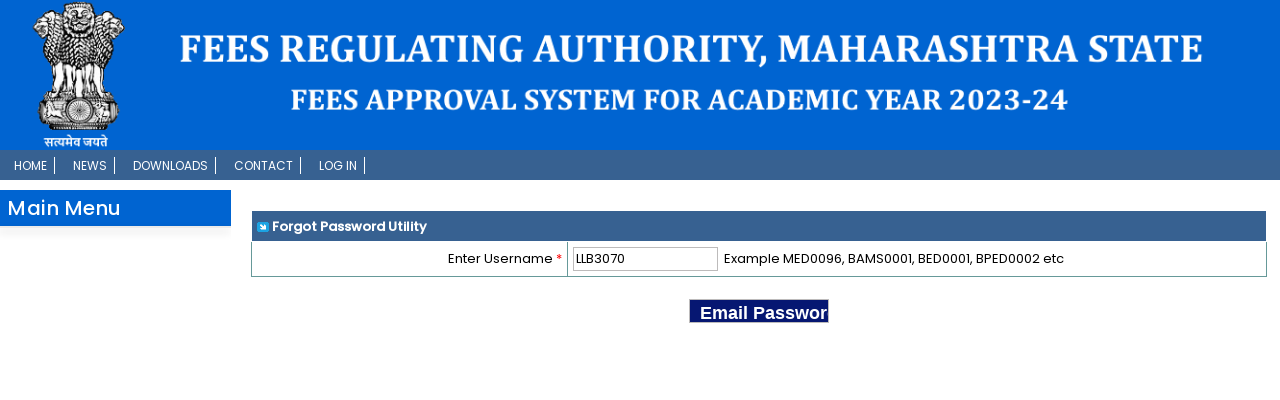

--- FILE ---
content_type: text/html; charset=UTF-8
request_url: https://ay23-24.mahafraportal.org/ssi_prp_22/outer.php?q=user_password&icode=LLB3070
body_size: 2315
content:
<!DOCTYPE html PUBLIC "-//W3C//DTD XHTML 1.0 Strict//EN" "http://www.w3.org/TR/xhtml1/DTD/xhtml1-strict.dtd">
<html xmlns="http://www.w3.org/1999/xhtml" xml:lang="en" lang="en">
<head>
	<meta name="Description" content="" />
	<meta name="Keywords" content="your, keywords" />
	<meta http-equiv="Content-Type" content="text/html; charset=iso-8859-1" />
	<meta name="Distribution" content="Global" />
	<meta name="Author" content="" />
	<meta name="Robots" content="index,follow" />
	<link rel="stylesheet" href="css/Underground.css" type="text/css" />
	<link rel="stylesheet" href="css/vm.css" type="text/css" />
	<link rel="stylesheet" href="css/tabs.css" type="text/css" />
	<link rel="stylesheet" href="ncss/2.css" type="text/css" />
	<script type="text/javascript" src="css/vm.js"></script>
	<link rel="stylesheet" href="https://cdn.jsdelivr.net/npm/bootstrap@3.4.1/dist/css/bootstrap.min.css" integrity="sha384-HSMxcRTRxnN+Bdg0JdbxYKrThecOKuH5zCYotlSAcp1+c8xmyTe9GYg1l9a69psu" crossorigin="anonymous">
	<!--<script type="text/javascript" src="css/charcounter.js"></script>
	<script type="text/javascript" src="css/charcounter1.js"></script>-->
	<script type="text/javascript" src="css/datetimepicker.js"></script>
	<!--<script type="text/javascript" src="css/newdatetime.js"></script>-->
	<script type="text/javascript" src="css/reg1.js"></script>
	<script type="text/javascript" src="js/sss_prp.js"></script>
	<script type="text/javascript" src="https://code.jquery.com/jquery-1.9.1.min.js"></script>
	<!--<script type="text/javascript" src="js/tinymce/jquery.tinymce.js"></script>
	<script src="js/searchhi.js" type="text/javascript" language="JavaScript"></script>-->
	<script src="js/datetimepicker.js" type="text/javascript" language="JavaScript"></script>
	<link href="https://fonts.googleapis.com/css2?family=Poppins:wght@200;300;400;500&display=swap" rel="stylesheet">
	<title>Online Fee Approval Proposal Portal of FEES REGULATING AUTHORITY - 2023-24</title>
</head>
<body>
<!-- wrap starts here -->
<div id="wrap">
	<!-- header -->
	<div id="header">
		<!-- <img src="images/logo.jpg" alt="" width="1232px" height="81px" style="text-decoration:none"> -->
		<img src="images/logo.png" alt="" width="100%" style="text-decoration:none;">
	</div>
<!-- 	<div id="header-logo"> -->
<!-- 		<div id="logo"></div> -->
						<!-- 	<marquee scrolldelay="90" style="padding-top:18px; margin-right:10px;margin-left:10px"><FONT SIZE="2" COLOR="#660000"><B>&nbsp;&nbsp;</B></FONT></marquee> -->
				<div id="navcontainer">
							<ul id="navlist">
				<li>
					<a href="#" title="" onClick="home.submit();">Home
					<form name="home" id="home" method="post" style="border:none" action="index.php"></form>
					</a>
				</li>
				<li>
					<a href="#" title="" onClick="e11.submit();">News
					<form name="e11" id="e11" method="post" action="outer.php" style="border:none">
						<input type="hidden" name="q" value="16">
					</form>
					</a>
				</li>
				<li>
					<a href="#" title="" onClick="d.submit();">Downloads
					<form name="d" id="d" method="post" action="outer.php" style="border:none">
						<input type="hidden" name="q" value="20">
					</form>
					</a>
				</li>
				<li>
					<a href="#" title="" onClick="b.submit();">Contact
					<form name="b" id="b" method="post" action="outer.php" style="border:none">
						<input type="hidden" name="q" value="15">
					</form>
					</a>
				</li>
									<li>
						<a href="#" title="" onClick="login.submit();">Log In
						<form name="login" id="login" method="post" action="outer.php" style="border:none">
							<input type="hidden" name="q" value="6">
						</form>
						</a>
					</li>
								</ul>
			</div>
		</div><div id="maincont"><div class="row">
<div id="sidebar">
	<h1>Main Menu</h1>
	<div class="left-box">
		<!-- <p>
			<a href="#" title="" onClick="about.submit();">About SSS
			<form name="about" id="about" method="post" action="outer.php">
			<input type="hidden" name="q" value="13">
			</form>
			</a> -->
		
		<!-- <p> <a href="#" onClick="new_inst.submit();"  class="button">Registration for New Inst</a>
	 <form name="new_inst" id="new_inst" method="post" action="outer.php">
						<input type="hidden" name="q" value="new_inst">
						</form></p> -->
	
		<!-- <p><a href="outer.php?q=fee_search_report">&nbsp;FRA Fees Report 2018-19</a> -->
		<!-- <br>
		<marquee height="420px" scrollamount="2" onmouseover="stop();" onmouseout="start();" direction="up"><FONT SIZE="3" COLOR="blck">Having regard to the fact that 30th and 31st October being bank holidays and last date of submission of fees proposals being 31st October it is notified for general information that FRA shall continue to receive on line proposal till midnight of 1st November. Proposals received till then shall be deemed to have been received by 31st October. Please take note.
		<br><br>

			Secretary,
			<br>
			FEES REGULATING AUTHORITY
		</FONT></marquee> -->
	</div>
</div>
<div class="page-content">
<html>
<CENTER>
<BR>
<table id="customers1">
	<tr>
		<th colspan=2>
			<font color="white" size=2><img src="images/rp_arrow.gif" width="12" height="10" align="absmiddle"><B> Forgot Password Utility</B></font>
		</th>
	</tr>
		<form name="user_password" id="user_password" action="outer.php" method="post">
	<input type="hidden" name="q" value="user_password" />
	<input type="hidden" name="icode" value='LLB3070' />
	<input type="hidden" name="flg" value="2">
		<tr class="alt">
			<td width="25%" align="right"><div align="right">Enter Username&nbsp;<FONT color=red>*</FONT></div></td>
			<td width="55%"><INPUT type="text" maxlength=10 name="icode" value='LLB3070' size=10 id= "Year of Establishment">&nbsp;&nbsp;Example MED0096, BAMS0001, BED0001, BPED0002 etc</td>
		</tr>
	</table>
	<BR>
	<div>
		<input value="Email Password" class="button100" type="submit" id="submit" name="Submit" style="width:140px">
	</div>
	</form>
</html></div>
</div>
	<!-- footer starts here -->
	<div class="footer">
		<a href="index.php">About Us</a>&nbsp;<span style="color:white">|</span>&nbsp;
		<a href="outer.php?q=16">News</a>&nbsp;<span style="color:white">|</span>&nbsp;
		<a href="outer.php?q=15">Contact Us </a>
	    <div  class="copyright" style="color:white">Copyright &copy; 2021. All rights reserved.</div><br>
		<center><font size="3" face="Calibri" color="White"><b>Visitors Count: 461862</b></font></center>
	</div>
</body>
</html>

--- FILE ---
content_type: text/css
request_url: https://ay23-24.mahafraportal.org/ssi_prp_22/css/Underground.css
body_size: 3892
content:
/********************************************
   HTML ELEMENTS
********************************************/

/* top elements */
body {

	color: #000000;
	font-family: 'Poppins', sans-serif !important;
	font-size: 9pt;
	margin: 0;
	padding-bottom: 70px;
}

/* links */
a {
	color: #003366;
	background-color: inherit;
	text-decoration: none;
}

a:hover {
	color: #66bb66;
	background-color: inherit;
}

/* headers */
h1, h2, h3 {
    font-family: 'Poppins', sans-serif;
	font-weight: bold;
}

h1 {
	font-size: 120%;
	letter-spacing: .5px;
}

h1 a {
	font-size: 120%;
	letter-spacing: .5px;
	color: white;
}

#text-align {
	text-align: right;
	margin-right: 10px;
	margin-top: -20px;
}

.link-color {
	color: black;
}

.text {
	color: white;
	background: black;
}

h2 {
	font-size: 115%;
	text-transform: uppercase;
}

h3 {
	font-size: 115%;
	color: #003366;
}

/* images */
img.float-right {
	margin: 2px 0px 5px 5px;
}

img.float-left {
	margin: 2px 5px 5px 0px;
}

h1, h2, h3, p {
	padding: 0;
	margin: 0 !important;
}

ul, ol {
	margin: 10px 20px;
	padding: 0 20px;
}

code {
	margin: 10px 0;
	padding: 10px;
	text-align: left;
	display: block;
	overflow: auto;
  font-family: 'Poppins', sans-serif;
	/* white-space: pre; */
	background: #FAFAFA;
	border: 1px solid #f2f2f2;
	border-left: 4px solid #CC0000;
}

acronym {
	cursor: help;
	border-bottom: 1px solid #777;
}

blockquote {
	margin: 10px;
	padding: 0 0 0 32px;
	background: #FAFAFA url(../images/quote.gif) no-repeat 5px 10px
		!important;
	background-position: 8px 10px;
	border: 1px solid #f2f2f2;
	border-left: 4px solid #CC0000;
	font-weight: bold;
}

/* form elements */
form {
	padding: 0 5px;
	/* 	border: 1px solid #f2f2f2; */
	/* 	background-color: #FAFAFA; */
}

label {
	/*display:block;
	font-weight:bold;*/
	margin: 5px 0;
}

input {
	padding: 2px;
	border: 1px solid #bdbbbb;
	font: normal 1em Verdana, sans-serif;
	color: #000;
}

textarea {
	
}

input.button {
	margin: 0;
	font: bolder 12px Arial, Sans-serif;
	border: 1px solid #CCC;
	padding: 1px;
	background: #FFF;
	color: #CC0000;
}
/* search form */
form.search {
	position: absolute;
	top: 5px;
	right: 5px;
	padding: 0;
	margin: 0;
	border: none;
	background-color: transparent;
}

form.prev {
	position: absolute;
	top: 15px;
	right: 75px;
	padding: 0;
	margin: 0;
	border: none;
	background-color: transparent;
}

form.search input.textbox {
	margin: 0;
	width: 120px;
	border: 1px solid #CCC;
	background: #FFF;
	color: #333;
}

form.search input.searchbutton {
	margin: 0;
	font-size: 100%;
	font-family: Arial, Sans-serif;
	border: 1px solid #CCC;
	background: #FFFFFF url(../images/headerbg_logo.png) repeat-x bottom
		left;
	padding: 1px;
	font-weight: bold;
	height: 23px;
	color: #333;
	width: 60px;
}

form.prev input.searchbutton {
	margin: 0;
	font-size: 100%;
	font-family: 'Poppins', sans-serif;
	border: 1px solid #CCC;
	background: #FFFFFF url(../images/headerbg_logo.png) repeat-x bottom
		left;
	padding: 1px;
	font-weight: bold;
	height: 23px;
	color: #333;
	width: 60px;
}

/**********************************
  LAYOUT 
***********************************/


/* header */

div#header {
    color: #fff;
    background-size: cover;
}
div#header h4.text-center {
    font-size: 30px;
    font-weight: 600;
    color:black;
}
#header span#slogan {
	z-index: 3;
	position: absolute;
	left: 30%; /*bottom: 5px;*/
	font: bold 1.5em Verdana, Arial, Tahoma, Sans-serif;
	color: #E76D00;
}

#header span#title {
	z-index: 3;
	top: 15px;
	position: absolute;
	font: 1.5em Times New Roman, Arial, Tahoma, Sans-serif;
	color: #dddb55;
}


#header-logo #logo {
	position: absolute;
	top: 3px;
	left: 5px;
	font-family: 'Poppins', sans-serif;
	margin: 0;
	padding: 0;
	letter-spacing: -1px;
	color: #000;
}

/* navigation tabs */
#header ul {
	position: absolute;
	margin: 0;
	list-style: none;
	right: -18px;
	bottom: 3px;
	font-family: 'Poppins', sans-serif;
}

#header li {
	display: inline;
	margin: 0;
	padding: 0;
}

#header a {
	float: left;
	/*background: url(../images/tableft.gif) no-repeat left top;*/
	margin: 0;
	padding: 0 0 0 159px;
	text-decoration: none;
}

#header a span {
	float: left;
	display: block;
	background: url(../images/tabright.gif) no-repeat right top;
	padding: 5px 15px 4px 6px;
	color: #FFF;
}
/* Commented Backslash Hack hides rule from IE5-Mac \*/
#header a span {
	float: none;
}
/* End IE5-Mac hack */
#header a:hover span {
	color: #FFF;
}

#header a:hover {
	background-position: 0% -42px;
}

#header a:hover span {
	background-position: 100% -42px;
}

#header #current a {
	background-position: 0% -42px;
}

#header #current a span {
	background-position: 100% -42px;
}

/* main column */
#main {
	float: left;
	margin: 10px;
	padding: 0;
	width: 75%;
}

#main1 {
	float: left;
	margin: 10px;
	padding: 0;
	width: 80%;
	min-height: 399px; 
}

#main h1 {
	margin: 10px 0;
	padding: 4px 0 4px 8px;
	font-size: 105%;
	color: #FFF;
	text-transform: uppercase;
	background-color: #CC0000;
	letter-spacing: .5px;
}
.sidebar-head {
    text-align: left;
    font-size: 16px;
    padding: 7px 25px !important;
    background: #376191 !important;
    color: #fff;
    font-weight: 600;
    margin: 0 !important;
}
.content_box1 {
    border: 1px solid #EBEBEB;
    margin: 0 0 10px 0;
    background: #FFF;
    box-shadow: 0 4px 8px 0 rgb(0 0 0 / 20%);
}
h4.panel-title {
    font-size: 14px;
    padding: 10px 25px;
    background: #376191;
    color: #fff !important;
    font-weight: 600;
}
.list li {
    list-style-type: disclosure-closed;
    padding: 10px;
    font-size: 12px;
    font-family: 'Poppins' !important;
}
/* sidebar */
#sidebar {
margin-left: 13px;
    padding: 0;
    padding-bottom: 20px;
    width: 18%;
    float: left;
    height: 600px;
    overflow-y: auto; 
    
}

#sidebar h1 {
    padding: 7px 10px !important;
    font-family: 'Poppins', sans-serif;
    color: #FFF;
    text-transform: capitalize;
    background: #0064d1;
    font-size: 20px;
    font-weight: 500;
}
div#sidebar a:before {
    content: '\00BB';
       font-size: 18px;
    padding-right: 5px;
}
div#header img {
    height: 150px;
}
.left-box,.left-box1 {
   border: 1px solid #EBEBEB;
    box-shadow: 0 4px 8px 0 rgb(0 0 0 / 20%);
    
}
.left-box a {
    font-size: 14px;
    color: #000 !important;
    font-weight: 400 !important;
   
}

#sidebar ul.sidemenu {
	list-style: none;
	text-align: left;
	margin: 3px 0px 8px 0;
	padding: 0;
	text-decoration: none;
}

#sidebar ul.sidemenu li {
	border-bottom: 1px solid #f2f2f2;
	background: url(../images/bullet.gif) no-repeat 3px 2px;
	padding: 3px 5px 3px 25px;
	margin: 0;
}

#sidebar ul.sidemenu a {
	font-weight: bolder;
	padding: 3px 0px;
	background: none;
}
#sidebar .left-box p {
    font-size: 14px;
    font-weight: 400;
    font-family: 'Poppins', sans-serif !important;
}

/* footer */
.footer {
	clear: both;
	border-bottom: 1px;
/* 	background: #FFF url(../images/footerbg_logo.png) repeat-x; */
	text-align: center;
	line-height: 1.5em;
	font-size: 11px;
	width: 100%;
	background-color:#376191; /* Color Changed Here */
	padding-top: 6px;
	padding-bottom: 11px;
	    position: absolute;
}
.rphd font {
    color: #fff !important;
}
a.button2 {
    font-size: 12px;
    font-weight: 600;
    color: white;
    padding: 6px 25px 5px 21px !important;
    margin: 10px 8px 20px 0px;
    display: inline-block;
    float: center;
    text-decoration: none;
    width: auto !important;
    height: auto !important;
    -webkit-border-radius: 5px;
    -moz-border-radius: 5px;
    border-radius: 5px;
    background-color: #3a57af;
    -webkit-box-shadow: 0 3px rgb(58 87 175 / 75%);
    -moz-box-shadow: 0 3px rgba(58,87,175,.75);
    box-shadow: 0 3px rgb(58 87 175 / 75%);
    transition: all 0.1s linear 0s;
    top: 0px;
    position: relative;
}
.footer a {
	text-decoration: none;
	font-weight: bold;
	color: white;
}
.left-box li {
    list-style-type: none;
    border-bottom: 1px solid #0000002e;
    padding: 6px;
    font-family: 'Poppins', sans-serif !important;
    font-weight: 500;
}
/* alignment classes */
.float-left {
	float: left;
}
 
.float-right {
	float: right;
}

.align-left {
	text-align: left;
}

.align-right {
	text-align: right;
}
.copyright {
    font-size: 12px;
}
.box-context {
  display: flex;
  justify-content: center;
 
}

.box-context b {
    font-size: 30px;
    color: #8d7101;
    font-family: 'Poppins';
}

/* display and additional classes  */
.clear {
	clear: both;
}

.red {
	color: #CC0000;
}

.comments {
	margin: 20px 10px 5px 10px;
	padding: 3px 0;
	border-bottom: 1px dashed #EFF0F1;
	border-top: 1px dashed #EFF0F1;
}

/* Login Page */
.crm_Loginouter {
	margin: auto;
	width: 730px;
	height: 650px;
	border: 1px solid #b4d9f5;
}

.crm_loginbox {
	margin: auto;
	margin-top: 150px;
	width: 400px;
	height: 160px;
	border: 1px solid #b4d9f5;
	padding: 5px;
}

.crm_loginboxin {
	margin: auto;
	width: 400px;
	height: 158px;
	_height: 160px;
	background-color: #f1f4fd;
}

.crm_login_box_R {
	margin-top: 10px;
	height: 25px;
}

.crm_login_box_c2 {
	float: left;
	line-height: 21px;
	width: 200px;
}

.crm_login_box_c1 {
	float: left;
	width: 150px;
	text-align: right;
}

.chairman {
	float: right;
	margin-right: 170px
}

.crmuser {
	background-image: url(../images/icon_myspace.jpg);
	background-repeat: no-repeat;
	background-position: left center;
	border: 1px solid #b4d9f5;
	padding-left: 18px;
	color: #9599a4;
}

.crmuserpass {
	background-image: url(../images/ico_pass.gif);
	background-repeat: no-repeat;
	background-position: left center;
	border: 1px solid #b4d9f5;
	padding-left: 18px;
	color: #9599a4;
}
/*  Table   */
table, th, td {
	/* 	border: 1px solid gray;   */
	
}
th, td {
    text-align: left;
    padding: 5px !important;
    font-size: 13px !important;
    font-family: 'Poppins', sans-serif !important;
}
table {
	border-collapse: collapse;
}

table, th {
	/* 	border: 1px solid black; */
	text-align: center;
}

td {
	border: 1px solid #d2d1d1;
	text-align: left;
}

th {
	background: #376191 !important;
    color: #fff !important;
    font-weight: 500 !important;
    font-size: 14px !important;
	
}

th.disp {
	text-align: left;
}

.header_color {
	color: cyan;
}

.front th {
	text-align: left;
}
div#navcontainer {
background: #376191;
    padding: 5px 0 5px;
    
}
#navcontainer ul {
	color: #fff;
	margin: 0;
    padding: 0;

}
span.wel-come {
    padding: 6px 33px;
    font-size: 16px;
}
#navcontainer ul li {
	display: inline
}

#navcontainer ul li a {
	display: inline-block;
    padding: 0px 7px 0px 14px;
    border-right: 1px solid #ffffff;
    color: #fff;
    font-size: 12px;
    text-transform: uppercase;
}
div#sidebar a {
    padding-left: 10px; 
    color: #000;
}
#navcontainer ul li a:hover {
	background-color: #f3e061;
	color: #333;
/* 	border-top: 1px solid #333; */
	border-right: 1px solid #fff;
/* 	border-left: 1px solid #333; */
	border-bottom: 1px solid #fff
}
 h1 {
    font-size: 28px;
    padding: 17px 0;
}

.flRight {
	float: right;
}

.btnSubmit:link, .btnSubmit:visited {
	background: url(../images/btn-chat-L.jpg) no-repeat top left;
	float: left;
}

.fieldtitle {
	font-weight: bold;
}

#maincont {
	/*background-color: red;*/
	/* 	min-height: 530px; */
	min-height: 392px;
	padding-top: 10px;
	/*border: 1px solid #999999;*/
}

.inputText {
	border: 1px solid #B4D9F5;
	font-size: 12px
}

.fieldtitle1 {
	text-align: center;
	font-weight: bold;
	font-size: 12px;
	border: 1px solid #B4D9F5;
}

.fieldtitle2 {
	font-size: 12px;
	font-size: 12px;
	border: 1px solid black;
}

.fieldtitle11 {
	font-weight: bold;
	font-size: 14px
}

.fieldtitle22 {
	font-size: 14px
}

.fieldtitle3 { 
	font-size: 10px;
	text-align: right;
	border: 1px solid black;
}

.fieldtitle4 {
	font-size: 11px;
}

.blueTxt {
	color: #0000CC;
}

.largeText {
	font-size: 15px;
} 

hr {
    margin-top: 8px !important;
    margin-bottom: 8px !important;
}
.left-box a strong,.left-box1 a strong {
    font-size: 14px;
    color: #000 !important;
    font-weight: 400 !important;
    
}
/*student login */

.flex-container {
    display: flex;
    background-color: #376191;
    color: #1b1a1a;
    width: 78%;
    float: right;
    margin-bottom: 15px;
}
.flex-container > div {
   margin: 5px 10px;
    padding: 1px;
    font-size: 15px;
    font-weight: 700;
    color: #fff;
}
h1.sidebar-heads {
    text-align: center;
    font-size: 18px;
    padding: 10px 25px;
    background: #376191;
    color: #fff;
    font-weight: 600;
    margin: -5px -5px 13px !important;
}  
.logo {
    float: left;
    height: 117px;
    margin-top: -24px;
    width: 118px;
    margin-left: 10px;
}
i.fa.fa-angle-double-right {
    display: none;
}
.left-box2 {
    box-shadow: 0 4px 8px 0 rgb(0 0 0 / 20%);
}
.page-content {
    width: 80%;
    float: right;
   padding-bottom: 100px;
  padding-left: 20px;
}
.left-box2 b {
    color: #000;
    font-weight: 400;
    font-size: 15px;
}
.left-box2 i.fa.fa-angle-double-right {
    padding-left: 10px;
}
input.btn.btn-primary,input.btn.btn-success,.btn.btn-danger {
    background: #376191 !important;
}
input.btn.btn-danger {
    background: #074b7e !important;
    border: none;
}
li {
    font-size: 14px;
    height: 35px;
}
input#clear_data {
    position: absolute;
    right: 14px;
    top: 17px;
    background: #fff !important;
    color: blue;
    padding: 5px 15px;
    font-weight: 600;
}
input[type=button] {
    padding: 6px 15px;
    font-size: 14px;
    background: #061772!important;
    color: #fff;
}
.Shadow {
    -webkit-box-shadow: 6px 4px 40px 17px rgb(219 216 219);
    -moz-box-shadow: 6px 4px 40px 17px rgba(219, 216, 219, 1);
    box-shadow: 6px 4px 30px 11px rgb(219 216 219 / 63%) !important;
}
.row {
    display: -ms-flexbox;
    display: flex;
    -ms-flex-wrap: wrap;
    flex-wrap: wrap;
    margin-right:0 !important;
    margin-left: -15px;
}
button.btn {
    background: darkblue;
    border: none;
}
input#print {
    font-size: 16px;
    font-family: 'Poppins';
    padding: 6px 15px;
    background: #074b7e;
    color: #fff;
}

input[type="submit"] {
    background: #061772;
    color: #fff;
    padding: 7px;
}
.imp_mobile {
    /* width: 100px; */
   height: 20px;
    background-color: #d1d0d0;
    color: White;
    text-transform: uppercase;
    font-weight: bold;
    font-size: 14px !important;
    border: 1px solid #998c8c;
}
.btn {
    background: #376191 !important;;
    border: none !important;
    color: #fff !important;
}
table#customers3 {
    width: 100% !important;
}
#customers3 tr.alt td {
    border: 1px solid #669999;
    color: #000000;
    background-color: #fff !important; 
}
table#customers1 {
    width: 100% !important;
} 

@media print {
    table {
    
    width:100% !important;
    
  }
}


@media(max-width: 481px)
 {
.imp_mobile {
    font-size: 12px !important;
}

}
.panel-body {
    border: 1px solid #0000006e;
padding: 10px;
}
.panel-heading {
    background: #376191;
    color: #fff;
    padding: 5px;
}
.btn-link:hover {
    color: #ffffff !important;
    text-decoration: underline;
}
input[type=button] {
    padding: 6px 15px;
    font-size: 14px;
    background: #376191;
    color: #fff;
}
.newtable {
border:none !important;

}

--- FILE ---
content_type: text/css
request_url: https://ay23-24.mahafraportal.org/ssi_prp_22/css/vm.css
body_size: 949
content:
@media print
  {
	  #header{ display:none;}
	  #header-logo{ display:none;}
	  #sidebar{ display:none;}
	  #content{ padding:0px; background:none;}
	  #footer{ display:none;}
	  #copyright{ display:none;}
	  #backlink{ display:none;}
	  border-top: 1px solid #333333;
	  border-left: 1px solid #333333;
}

.radiobuttons{float:center;clear:both;margin-bottom:8px;width:25px;height:25px;}

.bottommenu  
{
    background-color: #3b7ba9;vertical-align:middle ;padding:0;margin:0;
    font-family:Arial, Helvetica, sans-serif; font-size:11px; color:#ffffff; 
    font-weight:normal; text-decoration:none;}
.bottommenu  a
{
    font-family:Arial, Helvetica, sans-serif; font-size:11px; color:#ffffff; font-weight:normal; text-decoration:none;}
.bottommenu  a:hover
{
    font-family:Arial, Helvetica, sans-serif; font-size:11px; color:#000000; font-weight:normal; text-decoration:none;}

#customers
{
	font-family:"Trebuchet MS", Arial, Helvetica, sans-serif;
	width:70%;
	border-collapse:collapse;
}
#customers td, #customers th 
{
	font-size:1.1em;
	border:1px solid #669999;
	padding:3px 7px 2px 7px;
	
}
#customers th 
{
	font-size:1.1em;
	text-align:left;
	padding-top:5px;
	padding-bottom:4px;
	background-color:#669999;
	color:#ffffff;
}
#customers tr.alt td 
{
	color:#000000;
	background-color:#EAF2D3;
}
/*  Institute Information  */
#customers1
{
	font-family:"Trebuchet MS", Arial, Helvetica, sans-serif;
	width:99%;
	border-collapse:collapse;
	
}
#customers1 td, #customers th 
{
	font-size:1.1em;
	border:1px solid #669999;
	padding:3px 7px 2px 7px;
}
#customers1 th 
{
	font-size:1.1em;
	text-align:left;
	padding-top:1px;
	padding-bottom:1px;
	background-color:#669999;
	color:#ffffff;
	border:1px solid white;
}
#customers1 tr.alt td 
{
	color:#000000;
	background-color:#fff;
}


#customers2
{
	font-family:"Trebuchet MS", Arial, Helvetica, sans-serif;
	width:99%;

}
#customers2 td, #customers th 
{
	font-size:1.1em;
	padding:3px 7px 2px 7px;
}
#customers2 th 
{
	font-size:1.1em;
	text-align:right;
	padding-top:5px;
	padding-bottom:4px;
	background-color:white;
	color:white;
}
#customers2 tr.alt td 
{
	color:white;
	background-color:white;
}

/*   With Table Border */

#customers3
{
	font-family:"Trebuchet MS", Arial, Helvetica, sans-serif;
	width:99%;
	border-collapse:collapse;
}
#customers3 td, #customers th 
{
	font-size:1.1em;
	border:1px solid #669999;
	padding:3px 7px 2px 7px;
}
#customers3 th 
{
	border:1px solid #669999;
	font-size:1.1em;
	text-align:left;
	padding-top:5px;
	padding-bottom:4px;
	background-color:#669999;
	color:#ffffff;
}
#customers3 tr.alt td 
{
	border:1px solid #669999;
	color:#000000;
	background-color:#EAF2D3;
}

/*  */


#customers4
{
	font-family:"Trebuchet MS", Arial, Helvetica, sans-serif;
	width:99%;
	border:0px solid #669999;

}
#customers4 td, #customers4 th 
{
	font-size:1em;
	border:0px solid #669999;
}
#customers4 th 
{
	font-size:1em;
	text-align:right;
	padding-top:1px;
	padding-bottom:1px;
	background-color:white;
	color:white;
	border:0px solid #669999;
}

#customers4 td 
{
	font-size:1em;
	text-align:left;
	padding-top:1px;
	padding-bottom:1px;
	background-color:white;
	color:white;
	border:0px solid #669999;
}

#customers4 tr.alt td 
{
	color:white;
	background-color:white;
}

/* for java script  */
#customers9
{
	font-family:"Trebuchet MS", Arial, Helvetica, sans-serif;
	width:99%;
	border-collapse:collapse;
	
}
#customers9 td, #customers th 
{
	font-size:1.1em;
	border:1px solid #669999;
	padding:3px 7px 2px 7px;
}
#customers9 th 
{
	font-size:1.1em;
	text-align:left;
	padding-top:1px;
	padding-bottom:1px;
	background-color:#669999;
	color:#ffffff;
	border:1px solid white;
}
#customers9 tr.alt td 
{
	color:#000000;
	background-color:#EAF2D3;
}
/*  */
#customers10
{
	font-family:"Trebuchet MS", Arial, Helvetica, sans-serif;
	width:99%;
	border-collapse:collapse;
	
}
#customers10 td, #customers th 
{
	font-size:1.1em;
	border:1px solid #669999;
	padding:3px 7px 2px 7px;
}
#customers10 th 
{
	font-size:1.1em;
	text-align:left;
	padding-top:1px;
	padding-bottom:1px;
	background-color:#669999;
	color:#ffffff;
	border:1px solid white;
}
#customers10 tr.alt td 
{
	color:#000000;
	background-color:#EAF2D3;
}
/*  */ 
#customers11
{
	font-family:"Trebuchet MS", Arial, Helvetica, sans-serif;
	width:99%;
	border-collapse:collapse;
	
}
#customers11 td, #customers th 
{
	font-size:1.1em;
	border:1px solid #669999;
	padding:3px 7px 2px 7px;
}
#customers11 th 
{
	font-size:1.1em;
	text-align:left;
	padding-top:1px;
	padding-bottom:1px;
	background-color:#669999;
	color:#ffffff;
	border:1px solid white;
}
#customers11 tr.alt td 
{
	color:#000000;
	background-color:#EAF2D3;
}

/* */
#customers12
{
	font-family:"Trebuchet MS", Arial, Helvetica, sans-serif;
	width:99%;
	border-collapse:collapse;
	
}
#customers12 td, #customers th 
{
	font-size:1.1em;
	border:1px solid #669999;
	padding:3px 7px 2px 7px;
}
#customers12 th 
{
	font-size:1.1em;
	text-align:left;
	padding-top:1px;
	padding-bottom:1px;
	background-color:#669999;
	color:#ffffff;
	border:1px solid white;
}
#customers12 tr.alt td 
{
	color:#000000;
	background-color:#EAF2D3;
}
/*  */
#customers13
{
	font-family:"Trebuchet MS", Arial, Helvetica, sans-serif;
	width:99%;
	border-collapse:collapse;
	
}
#customers13 td, #customers th 
{
	font-size:1.1em;
	border:1px solid #669999;
	padding:3px 7px 2px 7px;
}
#customers13 th 
{
	font-size:1.1em;
	text-align:left;
	padding-top:1px;
	padding-bottom:1px;
	background-color:#669999;
	color:#ffffff;
	border:1px solid white;
}
#customers13 tr.alt td 
{
	color:#000000;
	background-color:#EAF2D3;
}
/*  */
#customers14
{
	font-family:"Trebuchet MS", Arial, Helvetica, sans-serif;
	width:99%;
	border-collapse:collapse;
	
}
#customers14 td, #customers th 
{
	font-size:1.1em;
	border:1px solid #669999;
	padding:3px 7px 2px 7px;
}
#customers14 th 
{
	font-size:1.1em;
	text-align:left;
	padding-top:1px;
	padding-bottom:1px;
	background-color:#669999;
	color:#ffffff;
	border:1px solid white;
}
#customers14 tr.alt td 
{
	color:#000000;
	background-color:#EAF2D3;
}

table.stud_list th, table.stud_list1 th
{
	text-align:center;
	padding:15px;
	background:#545daf;
	font-size: 13px;
	color:white;
	position:sticky;
	top:0;
	z-index:2000;
}
table.stud_list td, print_tb td, table.stud_list1  td, table.deten_table td
{
	padding: 10px;
}
/*  */

--- FILE ---
content_type: text/css
request_url: https://ay23-24.mahafraportal.org/ssi_prp_22/css/tabs.css
body_size: 813
content:
/* CSS Document */
a.button1 {
 font-size: 14px;
 font-weight: 600;
 color: white;
 padding: 6px 25px 0px 20px;
 margin: 10px 8px 20px 0px;
 display: inline-block;
 float: center;
 text-decoration: none;
 width: 150px; height: 27px; 
 -webkit-border-radius: 5px; 
 -moz-border-radius: 5px; 
 border-radius: 5px; 
 background-color: #3a57af; 
 -webkit-box-shadow: 0 3px rgba(58,87,175,.75); 
 -moz-box-shadow: 0 3px rgba(58,87,175,.75); 
 box-shadow: 0 3px rgba(58,87,175,.75);
 transition: all 0.1s linear 0s; 
 top: 0px;
 position: relative;
}

a.button1:hover {
 top: 3px;
 background-color:#2e458b;
 -webkit-box-shadow: none; 
 -moz-box-shadow: none; 
 box-shadow: none;
 
}


a.button2 {
 font-size: 12px;
 font-weight: 600;
 color: white;
 padding: 6px 25px 0px 20px;
 margin: 10px 8px 20px 0px;
 display: inline-block;
 float: center;
 text-decoration: none;
 width: 120px; height: 18px; 
 -webkit-border-radius: 5px; 
 -moz-border-radius: 5px; 
 border-radius: 5px; 
 background-color: #3a57af; 
 -webkit-box-shadow: 0 3px rgba(58,87,175,.75); 
 -moz-box-shadow: 0 3px rgba(58,87,175,.75); 
 box-shadow: 0 3px rgba(58,87,175,.75);
 transition: all 0.1s linear 0s; 
 top: 0px;
 position: relative;
}

a.button1:hover {
 top: 3px;
 background-color:#2e458b;
 -webkit-box-shadow: none; 
 -moz-box-shadow: none; 
 box-shadow: none;
 
}


#maintab{
padding: 3px 0;
margin-left: 0;
margin-bottom: 0;
font: bold 12px Verdana;
list-style-type: none;
}

#maintab li{
display: inline;
margin: 0;
}

#maintab li a{
text-decoration: none;
padding: 3px 7px;
margin-right: 3px;
border: 1px solid #778;
color: black;
background: white;
}

#maintab li a:hover{
color: navy;
background: #EFFADC;
}

#maintab li.selected a{ /*selected main tab style */
background-color: #EFFADC;
border-color: navy;
}

#tabcontent{ /*2nd level content wrapper*/
border: 1px solid #778;
background-color: #EFFADC;
height: 100% /*IE7 beta2 fix*/
}

#tabcontent ul{
padding: 0;
margin: 0;
list-style-type: none;
display: none;
}

#tabcontent ul li{
display: inline;
}

#tabcontent ul.selected{ /*selected 2nd level content*/
display: block;
}

#tabcontent ul li a{
border-right: 1px solid #778;
color: navy;
padding: 2px 5px;
display: block;
float: left;
text-decoration: none;
}


#tabcontent ul li a:hover{
background-color: #D3F1A0;
color: blue;
}

.clearfix:after{ /*Clear floats hack: http://positioniseverything.net/easyclearing.html*/
content: "."; 
display: block; 
height: 0; 
clear: both; 
visibility: hidden;
}

.clearfix{
display: inline-table;
}

/* Hides from IE-mac \*/
* html .clearfix {height: 1%;}
.clearfix {display: block;}
/* End hide from IE-mac */



--- FILE ---
content_type: text/css
request_url: https://ay23-24.mahafraportal.org/ssi_prp_22/ncss/2.css
body_size: 2278
content:
/* CSS Document */
/*body{margin:0px}*/
.pdbx{padding:10px 2px 10px 8px}
.pdbxm{padding:10px 10px 8px 8px}
.edpd{padding:0px 10px 0px 10px}
.brk20{line-height:20px; width:180px;}
.lf{float:left}
.rf{float:right}
.sp20{width:65%; line-height:20px;}
.sp15{width:65%; line-height:15px;}
.sp10{width:65%; line-height:10px;}
.sp0{width:65%; line-height:0px;}
.sp5{width:65%; line-height:0px; clear:left}
.topbr{clear:both; background:#d6dff7; line-height:5px; margin-right:1px}
input {font:normal 11px Verdana,Arial;color:#000;}
textarea {font:normal 11px Verdana,Arial;color:#000;}
select {font:normal 11px Arial;color:#000}
.baro{width:200px; border:1px solid #759776; line-height:20px; margin:4px 0 0 0}
.barin{background:transparent url("../images/bgrepeatx.png") repeat-x 0 0; padding:5px 0 5px 10px; font:bold 12px verdana,arial; color:#FFF}
.barin{background-position: 0px -69px; background-color:#99CC00; padding:0px 0 0px 0;}

/* structure */
#container{width: 99.8%;margin:0px auto;color: #333;border: 0px solid gray;line-height: 130%; background-color:#d6dff7; background-image:url(../images/white.gif); background-repeat:repeat-y; background-position:right}
#leftnav{float: left;width: 200px;margin:0 0 0 10px;padding: 0em; border:0px solid;}
*html #leftnav{float: left;width: 180px;margin:10px 0 0 5px;padding: 0em; border:0px solid;}
#content{margin:0px 0px 0px 200px;padding:0em;}
#rightnav{float: right;width: 10px;margin: 0;padding: 0em;}
#footer{clear: both;margin: 0;padding:10px 10px 10px 10px; background:#f6f6f6; border-top:1px solid #e6e6e6; border-bottom:1px solid #e6e6e6; text-align:center}
*html #footer{clear: both;margin: 0;padding:10px 10px 10px 10px; background:#f6f6f6; border-top:1px solid #e6e6e6; border-bottom:1px solid #e6e6e6; text-align:center}
.bgwht{background:#FFF; padding:10px 10px 10px 25px; min-height:600px}
*html .bgwht{background:#FFF; padding:10px 10px 10px 25px; min-height:600px}
*:first-child+html .bgwht{background:#FFF; padding:10px 10px 10px 25px; min-height:600px}

/* structure */

/* headings */
.hd1{font:bold 18px arial,verdana; color:#000}
.hd2{font:bold 17px verdana,arial; color:#70b30f}
.hd3{font:bold 17px verdana,arial; color:#ff0000}
/* headings */

/* text classes */
.t10{font:normal 10px verdana,arial; color:#767676;}
.t10gry{font:normal 10px verdana,arial; color:#767676;}
.t10gry a{color:#0000ff; text-decoration:None}
.t10gry a:hover{font:normal 10px verdana,arial; color:#0000ff; text-decoration:underline}
.t10 a{font:normal 10px verdana,arial; color:#0000cc; text-decoration:underline}
.err{font:normal 10px verdana,arial; color:#ff0000; margin-left:5px}
.t12{font:normal 12px verdana,arial; color:#000;}
.t12 a{font:bold 12px verdana,arial; color:#0000ff; text-decoration:underline}
.t12ub{font:normal 12px verdana,arial; color:#000;line-height:18px}
.t12ub a{font:normal 12px verdana,arial; color:#0000ff; text-decoration:underline;line-height:18px}
.t11{font:normal 11px verdana,arial; color:#000;}
.t11 a{font:normal 11px verdana,arial; color:#0000cc; text-decoration:none}
.t11 a:hover{font:normal 11px verdana,arial; color:#0000cc; text-decoration:underline}
.t11ft{font:normal 10px verdana,arial; color:#000;}
.t11ft a{font:normal 10px verdana,arial; color:#000; text-decoration:none; line-height:18px}
.t11ft a:hover{font:normal 10px verdana,arial; color:#000; text-decoration:underline; line-height:18px}
/* text classes */

/* incomplete */
#inwr { color:#FF0000}
#frm { background-color:#FFDDBC; border:1px solid #7F9DB9 }
/* incomplete */


/* left nav */
.bxbg{background-image:url(../images/rp_lbx_bg.gif); background-repeat:repeat-y}
.hdlk{font:bold 12px verdana,arial; color:#000}
.hdlk a{font:bold 12px verdana,arial; color:#0000cc; text-decoration:none}
.arr{margin:0px; padding:0px}
.arr ul{margin:8px 8px 8px 37px; padding:0px;}
.arr li{margin:14px 0 14px 0; padding:0px; list-style-image:url(../images/rp_sarrow.gif); font:normal 10px verdana,arial; color:#767676}
.arr li a#in{list-style-image:url(../images/rp_sarrow_in.gif);}
.arr li.in{list-style-image:url(../images/rp_sarrow_in.gif);}
.arr li a{margin:0px; padding:0px; list-style-image:url(../images/rp_sarrow.gif); font:normal 11px verdana,arial; text-decoration:none; color:#0000cc;}
.arr li a:hover{margin:0px; padding:0px; list-style-image:url(../images/rp_sarrow.gif); font:normal 11px verdana,arial; text-decoration:underline; color:#0000cc;}
.noarr{margin:0px; padding:0px}
.noarr ul{margin:0px 8px 0px 20px; padding:0px;}
.noarr li{margin:8px 0 0px 0; padding:0px;font:normal 10px verdana,arial; color:#767676; list-style-type:none}
.noarr li a{margin:0px; padding:0px; font:normal 11px verdana,arial; text-decoration:none; color:#0000cc;}
.noarr li a:hover{margin:0px; padding:0px; font:normal 11px verdana,arial; text-decoration:underline; color:#0000cc;}
#curhg{font:bold 11px verdana,arial; text-decoration:none; color:#535496; background:#edf1fa; border:1px solid #e2e7f8; margin-right:20px; padding:3px}
*html #curhg{font:bold 11px verdana,arial; text-decoration:none; color:#535496; background:#edf1fa; border:1px solid #e2e7f8; margin-right:3px; padding:3px}
/* left nav */

/* middle */
.border{border:1px solid #dedede; width:99%}
.rphd
{
    padding: 11px;
    font: bold 11px verdana,arial;
    color: #fff;
    background: #4d657f;
    text-align: left
}  	
input.button1 {
    font: bold 135% arial,verdana;
    margin-top: 2px;
    padding: 3px 10px;
    height: 34px;
    font-size: 14px;
}
/* from */
.secbx{margin-left:0px; background:#FFF; width:99%;border:0px solid}
div.row {color:#000}
.bxl{padding:0px 0px 17px 0px; border:0px solid;  background-repeat:repeat-x; background-position:bottom }
div.row label {float: left;width: 155px;text-align: right;padding-right: 5px; margin: 0px;font:normal 12px Verdana,Arial;color:#767676;}
div.row span{display:block; margin-left:160px;}
.rpline{background-image:url(../images/dline.gif); background-repeat:repeat-x; line-height:1px; clear:left}
.rpbtn{background-image:url(../images/rp_btn.gif); font:normal 11px verdana,arial; color:#000; border:1px solid #dedede}
.s1{width:80px; color:#000}.s2{width:72px; color:#000}.s3{width:88px; color:#000}.s4{width:100px; color:#000}.s5{width:100px; color:#000}

input.button100{font:bold 125% arial,verdana;margin-top: 2px;padding: 3px 10px; height:24px}

input.button2{font:normal 12px verdana, arial; color: #3C3D4A;margin-top: 2px;padding: 3px 10px; height:34px}
/*input.button2{font:bold 115% arial,verdana; color: #444444;margin-top: 2px;padding: 3px 10px; }*/
input.button3{font:normal 10px verdana,arial; color: #000;; padding-bottom:2px}
.errormain{background:#fffbd3; font:normal 15px verdana,arial; color:#de0101; padding:0 0 0 25px; margin:10px 0 0 10px}
.conbg{background:url(../images/conf.gif) left no-repeat; padding:2px 0 2px 0  }
.confirm{background:#8ec512; font:bold 13px verdana,arial;margin-left:32px; color:#FFF; border:1px solid #76aa00; border-left:none; padding:5px; }
.error{font:normal 11px verdana,arial; color:#de0101; /*padding:0 0 5px 5px; margin-top:5px; margin-left:155px;*/}
.errorcss{background:#fff5f5;border:1px solid #ff0000; }
/* header */
.logo{float:left;}
.banner{float:right; padding:5px;}
div.spacer{clear: both;line-height:5px;}
.nav{font:normal 11px verdana,arial; color:#acacac; padding:5px 0 0 2px;}
.nav a{font:bold 11px verdana,arial; color:#FFFFFF; text-decoration:none; }
.nav a:hover{font:bold 11px verdana,arial; color:#FFFFFF; text-decoration:underline}
.navact{font:bold 11px verdana,arial; color:#000000; padding:5px 0 0 2px;}
.navact a{font:bold 12px verdana,arial; color:#000000; text-decoration:none}
.navact a:hover{font:bold 12px verdana,arial; color:#000000; text-decoration:underline}
.line{line-height:7px; background:#2375c2; clear:both}
.linebg{ background:url(../images/search_mbg.gif) top repeat-x}
.textbox {font:normal 10px Verdana,Arial;}
.textsr {font:normal 11px Verdana,Arial;float:left;padding:8px 0 0 3px;}
.textsr1 {font:normal 11px Verdana,Arial;float:left;padding:8px 0 0 4px;}
#eo optgroup{font:bold 11px verdana; color:#000000; background-color:#FFFFFF; }
/* header */
.minmax{min-height:1000px;height:auto !important;height:1000px;}
div.row select{text-align: left;width: auto;padding: 0; margin: 0;font:normal 11px Verdana,Arial;color:#000;}
.mn{margin:5px 0px 5px 5px; width:99.5%}

.greenboxmain
{
	padding:10px 0px 10px 0px;
	width:99%;
	
}
.green-bar-border
{
	background-color:#8ec512;
	height:21px;
	width:100%;
	border-right:1px solid #75aa00;
	border-bottom:1px solid #75aa00;
	background-image:url(../images/green_tick.gif);
	background-repeat:no-repeat;
	background-position:top left;
	float:left;
}
.green-bar-txt
{
	color:#FFFFFF;
	font-size:12px;
	padding-top:2px;
	padding-left:40px;
	line-height:20px;
}
.green-bar-yellowtxt
{
	color:#FFFF95;
	font-size:12px;
	padding-right:5px;
	margin-top:1px;
	padding-left:40px;
	line-height:13px;
}

.redboxmain
{
	padding:10px 0px 10px 0px;
	width:99%;
	
}
.red-bar-border
{
	background-color:#FF3300;
	height:25px;
	width:100%;
	border-right:1px solid #75aa00;
	border-bottom:1px solid #75aa00;
	background-repeat:no-repeat;
	background-position:top left;
	float:left;
}
.red-bar-txt
{
	color:#FFFFFF;
	font-size:12px;
	padding-top:2px;
	padding-left:40px;
	line-height:20px;
}
.red-bar-yellowtxt
{
	color:#FFFF95;
	font-size:12px;
	padding-right:5px;
	margin-top:1px;
	padding-left:40px;
	line-height:13px;
}

/*  */

.greenboxmain1
{
	padding:0px 0px 0px 0px;
	width:89%;
	
}
.green-bar-border1
{
	background-color:gray;
	height:21px;
	width:80%;
	border-right:1px solid black;
	border-bottom:1px solid black;
	background-repeat:no-repeat;
	background-position:top left;
	float:center;
}
.green-bar-txt1
{
	color:#FFFFFF;
	font-size:11px;
	padding-top:5px;
	padding-left:5px;
	line-height:5px;
	text-align:center
}
.green-bar-yellowtxt1
{
	color:#FFFF95;
	font-size:12px;
	padding-right:5px;
	margin-top:1px;
	padding-left:5px;
	line-height:13px;
}

--- FILE ---
content_type: text/javascript
request_url: https://ay23-24.mahafraportal.org/ssi_prp_22/css/vm.js
body_size: 741
content:
function SaveToDisk(fileURL, fileName) {
    // for non-IE
    if (!window.ActiveXObject) {
        var save = document.createElement('a');
        save.href = fileURL;
        save.target = '_blank';
        save.download = fileName || 'unknown';

        var event = document.createEvent('Event');
        event.initEvent('click', true, true);
        save.dispatchEvent(event);
        (window.URL || window.webkitURL).revokeObjectURL(save.href);
    }

    // for IE
    else if ( !! window.ActiveXObject && document.execCommand)     {
        var _window = window.open(fileURL, '_blank');
        _window.document.close();
        _window.document.execCommand('SaveAs', true, fileName || fileURL)
        _window.close();
    }
}
function openTab(th)
{
	window.open(th.name,'_blank');
}

function new_window(theURL,winName,features)
{ 
window.open(theURL,winName,features);
}

function OpenWindow(theURL,winName,features) {
  window.open(theURL,winName,features);
}


function numbersonly(e) {
var key;
var keychar;

if (window.event) {
   key = window.event.keyCode;
}
else if (e) {
   key = e.which;
}
else {
   return true;
}
keychar = String.fromCharCode(key);

if ((key==null) || (key==0) || (key==8) ||  (key==9) || (key==13) || (key==27) ) {
   return true;
}
else if ((("0123456789").indexOf(keychar) > -1)) {
   return true;
}
else if ( ( !(/\./g.test(getTarget(e).value)) ) && (keychar == ".") ) { 
  return true;
}
else
	alert ('Not Allowed Characters....');
	return false;
}




function validate_form_add_fac() 
{
	var name = document.frm.name2.value;
	var desig = document.frm.desig.value;
	var keychar;
	if( name=='' )
	{
		alert ('Enter Name of Faculty....');
		return false;
	}
	if( desig=='' )
	{
		alert ('Enter Designation of Faculty....');
		return false;
	}
}

--- FILE ---
content_type: text/javascript
request_url: https://ay23-24.mahafraportal.org/ssi_prp_22/js/sss_prp.js
body_size: 10279
content:
function isNumber(evt) 
{
    evt = (evt) ? evt : window.event;
    var charCode = (evt.which) ? evt.which : evt.keyCode;
	if(charCode!=46)
	{
		if (charCode > 31 && (charCode < 48 || charCode > 57)) 
		{
			return false;
		}
	}
    return true;
}
function isNumberwithdot(evt) 
{
    alert(evt);
	evt = (evt) ? evt : window.event;
    var charCode = (evt.which) ? evt.which : evt.keyCode;
	if(charCode!=46)
	{
		if (charCode > 31 && (charCode < 48 || charCode > 57)) 
		{
			return false;
		}
	}
    return true;
}

function changeMe(a,b,c,d)
{
	var sum = (a) + (b) + (c) + (d);
    if(sum>=0)
	{
		document.check_list1.tot.value =(sum);
	}
	else
	{
		
	}
}
function validatechecklist1(type)
{
	//alert(type);pr1_st
	if(document.check_list1.fee_for_12_13.value =='' || document.check_list1.fee_for_12_13.value ==null)
	{
		alert("Please Enter Approved fees..");
		document.check_list1.fee_for_12_13.focus();
		return false;
	}
	if(document.check_list1.pr1_st.value =='' || document.check_list1.pr1_st.value ==null)
	{
		alert("Please Select Approval Status..");
		document.check_list1.pr1_st.focus();
		return false;
	}
	if(document.check_list1.fee_for_13_14.value =='' || document.check_list1.fee_for_13_14.value ==null)
	{
		//alert("Please Enter Proposed fee");
		//document.check_list1.fee_for_13_14.focus();
		//return false;
	}
	if(document.check_list1.fee_ay.value =='' || document.check_list1.fee_ay.value ==null)
	{
		alert("Please Enter Collected fee as per affidavit");
		document.check_list1.fee_ay.focus();
		return false;
	}
	if(type!='MEDIC')
	{
		if(document.check_list1.yr_rec.value =='' || document.check_list1.yr_rec.value ==null)
		{
			alert("Please Enter Year of recognition by respective council/Government");
			document.check_list1.yr_rec.focus();
			return false;
		}
	}
	else
	{
		if(document.check_list1.nba.value =='' || document.check_list1.nba.value ==null)
		{
			alert("Please Select Hospital Status");
			document.check_list1.nba.focus();
			return false;
		}
	}
	if(document.check_list1.p_yr_f.value =='' || document.check_list1.p_yr_f.value ==null)
	{
		alert("Please Enter Fees Collected per Student");
		document.check_list1.p_yr_f.focus();
		return false;
	}
	if(document.check_list1.stamp_paper.value =='' || document.check_list1.stamp_paper.value ==null)
	{
		alert("Please Select Whether undertaking on stamp paper submitted reg. refund");
		document.check_list1.stamp_paper.focus();
		return false;
	}
	if(document.check_list1.salary_exp.value =='' || document.check_list1.salary_exp.value ==null)
	{
		alert("Please Enter Salary expenditure");
		document.check_list1.salary_exp.focus();
		return false;
	}
	if(document.check_list1.dev_fee.value =='' || document.check_list1.dev_fee.value ==null)
	{
		alert("Please Enter Salary/Honorarium paid to visiting Faculties and their numbers");
		document.check_list1.dev_fee.focus();
		return false;
	}
	if(document.check_list1.non_salary_exp.value =='' || document.check_list1.non_salary_exp.value ==null)
	{
		alert("Please Enter Non salary revenue expenditure");
		document.check_list1.non_salary_exp.focus();
		return false;
	}
	if(document.check_list1.inc_prp.value =='' || document.check_list1.inc_prp.value ==null)
	{
		alert("Please Enter Less income derived by using college property");
		document.check_list1.inc_prp.focus();
		return false;
	}
	if(type!='MEDIC')
	{
	}
	else
	{
		if(document.check_list1.penalties.value =='' || document.check_list1.penalties.value ==null)
		{
			alert("Please Enter Add:% of Hospital deficit (as per revised norms declared on 5th 2009 by SSS. See norm 3)");
			document.check_list1.penalties.focus();
			return false;
		}
	}
	if(document.check_list1.depre.value =='' || document.check_list1.depre.value ==null)
	{
		alert("Please Enter Usage charge for building");
		document.check_list1.depre.focus();
		return false;
	}
	if(document.check_list1.dep_other.value =='' || document.check_list1.dep_other.value ==null)
	{
		alert("Please Enter Depreciation on other assets at approved rates");
		document.check_list1.dep_other.focus();
		return false;
	}
	if(document.check_list1.strength_col.value =='' || document.check_list1.strength_col.value ==null)
	{
		alert("Please Enter Sanctioned strength in the course run");
		document.check_list1.strength_col.focus();
		return false;
	}
	if(document.check_list1.act_strt_col.value =='' || document.check_list1.act_strt_col.value ==null)
	{
		alert("Please Enter Actual strength in the course run");
		document.check_list1.act_strt_col.focus();
		return false;
	}
	if(type!='MEDIC')
	{
		if(document.check_list1.add_tuition_fee.value =='' || document.check_list1.add_tuition_fee.value ==null)
		{
			alert("Please Enter Credit for accreditation");
			document.check_list1.add_tuition_fee.focus();
			return false;
		}
		if(document.check_list1.acc_course.value =='' || document.check_list1.acc_course.value ==null)
		{
			alert("Please Enter Credit for International prize");
			document.check_list1.acc_course.focus();
			return false;
		}
	}
	else
	{
	}
	
	if( confirm("Do you really want to submit the form?") )
		return true;
	else
		return false;
}

function validate_ckl2(totstream,totfor)
{	
	
	for (var i = 1; i < 7; i++)
	{
		if(i==1)
		{
			var word="c";
			var dp="25";
		}
		else if(i==2)
		{
			var word="b";
			var dp="25";
		}
		else if(i==3)
		{
			var word="f";
			var dp="15";
		}
		else if(i==4)
		{
			var word="m";
			var dp="15";
		}
		else if(i==5)
		{
			var word="a";
			var dp="25";
		}
		else if(i==6)
		{
			var word="a1";
			var dp="25";
		}
		var wdv = word+"_wdv";
		var add = word+"_add";
		var add1 = word+"_add1";
		var ded = word+"_ded";
		
		var wdv_val = document.getElementById(wdv).value;
		var add_val = document.getElementById(add).value;
		var add1_val= document.getElementById(add1).value;
		var ded_val = document.getElementById(ded).value;
		
		e_total = parseInt(wdv_val) + parseInt(add_val) + parseInt(add1_val) - parseInt(ded_val);
		f_total = ((parseInt(wdv_val) + parseInt(add_val)) * (dp/100) + parseInt(add1_val) * (dp/200) - parseInt(ded_val) * dp/100);
		g_total = e_total - f_total;
		
		e_total = Math.round(e_total);
		f_total = Math.round(f_total);
		g_total = Math.round(g_total);
		//alert(f_total);
		var fille = "e"+i;
		var fillf = "f"+i;
		var fillg = "g"+i;
		if(e_total>0)
		{
			document.getElementById(fille).value=e_total;
		}
		else
		{
			document.getElementById(fille).value="0";
		}
		if(f_total>0)
		{
			document.getElementById(fillf).value=f_total;
		}
		else
		{
			document.getElementById(fillf).value="0";
		}
		if(g_total>0)
		{
			document.getElementById(fillg).value=g_total;
		}
		else
		{
			document.getElementById(fillg).value="0";
		}
		//alert(fille);
	}
 
}


function validate_income1(totstream,totfor)
{
	for (var i = 1; i <= totfor; i++)
	{
		for (var j = 1; j <= totstream; j++)
		{
			var total1 = "cost"+j+"_"+i;
			var totali_val1= document.getElementById(total1).value;
			var totali_val1=parseInt(totali_val1);
			var total_valf = Math.round(totali_val1);
			//alert(total_valf);
			var ded = "cost"+j+"_ded_"+i;
			var ded_val1= document.getElementById(ded).value;
			var ded_val1=parseInt(ded_val1);
			var ded_valf = Math.round(ded_val1);
			//alert(ded_valf);
			if(ded_val1>totali_val1)
			{
				var msg3  = "Deductible Must be Less Than Total for Sr No:-."+i+"_"+totali_val1+"_"+ded_val1;
				alert(msg3);
				return false; 
			}
		}
	}
	/*
	for (var iother = 1; iother <= totfor; iother++)
	{
		var total1 = "nonfra"+j+"_"+i;
		var totali_val1= document.getElementById(total1).value;
	}
	*/
	var agree=confirm("Click Ok to Confirm.Otherwise click Cancel. \n");
	if (!agree)
	{
		return false;
	}
	else
	{
		return true;
	}
}

function validatechecklist1(type)
{
	if(document.check_list1_new.fee_for_12_13.value =='' || document.check_list1_new.fee_for_12_13.value ==null)
	{
		alert("Please Enter Approved Fees.");
		document.check_list1_new.fee_for_12_13.focus();
		return false;
	}

	if(document.check_list1_new.pr1_st.value =='' || document.check_list1_new.pr1_st.value ==null)
	{
		alert("Please Select Proposal Status.");
		document.check_list1_new.pr1_st.focus();
		return false;
	}
	if(document.check_list1_new.fee_for_13_14.value =='' || document.check_list1_new.fee_for_13_14.value ==null || document.check_list1_new.fee_for_13_14.value <1)
	{
		alert("Please Enter Proposed Fee.");
		document.check_list1_new.fee_for_13_14.focus();
		return false;
	}
	if(document.check_list1_new.fee_ay.value =='' || document.check_list1_new.fee_ay.value ==null )
	{
		alert("Please Enter Collected Fee .");
		document.check_list1_new.fee_ay.focus();
		return false;
	}
	if(type!='MEDIC')
	{
		if(document.check_list1_new.yr_rec.value =='' || document.check_list1_new.yr_rec.value ==null)
		{
			alert("Please Enter Year of Recognition..");
			document.check_list1_new.yr_rec.focus();
			return false;
		}
	}
	if(type=='MEDIC')
	{
		if(document.check_list1_new.yr_rec.value =='' || document.check_list1_new.yr_rec.value ==null)
		{
			alert("Please Enter date of Hospital Establishment");
			document.check_list1_new.yr_rec.focus();
			return false;
		}
		if(document.check_list1_new.nba.value =='' || document.check_list1_new.nba.value ==null)
		{
			alert("Please Enter Hospital Status.");
			document.check_list1_new.nba.focus();
			return false;
		}
	}
	if(document.check_list1_new.stamp_paper.value =='' || document.check_list1_new.stamp_paper.value ==null)
	{
		alert("Please Select Undertaking .");
		document.check_list1_new.stamp_paper.focus();
		return false;
	}
	if(document.check_list1_new.depre.value =='' || document.check_list1_new.depre.value ==null)
	{
		alert("Please Enter Usage Charges.");
		document.check_list1_new.depre.focus();
		return false;
	}
	if(type!='MEDIC')
	{
		if(document.check_list1_new.depre2.value =='' || document.check_list1_new.depre2.value ==null)
		{
			alert("Please Enter Usage charges for Second Shift.If not Applicable Enter As 0.");
			document.check_list1_new.depre2.focus();
			return false;
		}
	}
	if(document.check_list1_new.sixth_pay.value =='' || document.check_list1_new.sixth_pay.value ==null)
	{
		alert("Please Enter Additional Expenditure.If not Applicable Enter As 0.");
		document.check_list1_new.sixth_pay.focus();
		return false;
	}
	if( confirm("Do you really want to submit the form?") )
		return true;
	else
		return false;
}

function validate_cl2(cnt)
{
	
	var sum=0;
	var exp_head=document.getElementById('exp_head').value;	
	var totcost=document.getElementById('totcost').value;
	var val;
	for(var i=1;i<=parseInt(cnt);i++)
	{
		val=document.getElementById('cost'+i).value;
		sum=sum+parseInt(val);
	}

	var nonfra=document.getElementById('nonfra').value;
	if(nonfra=='')
	{
		nonfra=0;
	}
	var hostel=document.getElementById('hostel').value;
	if(hostel=='')
	{
		hostel=0;
	}
	var hospital=document.getElementById('hospital').value;
	if(hospital=='')
	{
		hospital=0;
	}
	var trust=document.getElementById('trust').value;
	if(trust=='')
	{
		trust=0;
	}
	

	sum=sum+parseInt(nonfra)+parseInt(hostel)+parseInt(hospital)+parseInt(trust);
	if(sum!=parseInt(totcost))
	{
		alert('Total income and Sum of Different income heads is not matching...');
		return false;
	}
	if( confirm("Do you really want to submit the form?") )
		return true;
	else
		return false;
}

function validate_confirm(cnt)
{
	
	var sum=0;
	var exp_head=document.getElementById('exp_head').value;	
	var totcost=document.getElementById('totcost').value;
	var val;
	for(var i=1;i<=parseInt(cnt);i++)
	{
		val=document.getElementById('cost'+i).value;
		sum=sum+parseInt(val);
	}

	var nonfra=document.getElementById('nonfra').value;
	if(nonfra=='')
	{
		nonfra=0;
	}
	var hostel=document.getElementById('hostel').value;
	if(hostel=='')
	{
		hostel=0;
	}
	var hospital=document.getElementById('hospital').value;
	if(hospital=='')
	{
		hospital=0;
	}
	var trust=document.getElementById('trust').value;
	if(trust=='')
	{
		trust=0;
	}
	

	sum=sum+parseInt(nonfra)+parseInt(hostel)+parseInt(hospital)+parseInt(trust);
	if(sum!=parseInt(totcost))
	{
		alert('Total Expense and Sum of Different Expense heads is not matching...');
		return false;
	}
	if( confirm("Do you really want to submit the form?") )
		return true;
	else
		return false;
}


function validate_forma()
{
	var trust_name	= document.getElementById("trust_name").value;
	if(trust_name=='')
	{
     alert("Please Enter Name of the Trust/Society..");
     document.getElementById("trust_name").focus();
	 return false;
	}
	var add_pin	= document.getElementById("add_pin").value;
	if(add_pin=='')
	{
		alert("Please Enter Address with Pin Code...");
		document.getElementById("add_pin").focus();
		return false;
	}
	var ph	= document.getElementById("ph").value;
	//var num = /^([0-9]{1,12})$/;
	if(ph=='')
	{
		alert("Please fill proper Telephone Number...");
		document.getElementById("ph").focus();
		return false;
	}
	/*var ph	= document.getElementById("ph").value;
	if(trust_name=='')
	{
     alert("Please Enter Telephone Number..");
     document.getElementById("ph").focus();
	 return false;
	}*/
	var fax	= document.getElementById("fax").value;
	//var num = /^([0-9]{1,15})$/;
	if(fax=='')
	{
		alert("Please Fill Proper FAX No. with Std Code...");
		document.getElementById("fax").focus();
		return false;
	}
	var email	= document.getElementById("email").value;
	var mail = /^([A-Za-z0-9_\-\.])+\@([A-Za-z0-9_\-\.])+\.([A-Za-z]{2,4})$/;
	if(mail.test(email) == false)
	{
		alert("Please fill proper Email ID....");
		document.getElementById("email").focus();
		return false;
	}
	var web	= document.getElementById("web").value;
	if(web=='')
	{
		alert("Please Enter Website...");
		document.getElementById("web").focus();
		return false;
	}
	var reg_no	= document.getElementById("reg_no").value;
	if(reg_no=='')
	{
		alert("Please Enter Registration number...");
		document.getElementById("reg_no").focus();
		return false;
	}
	var e_year	= document.getElementById("e_year").value;
	var num = /^([0-9]{1,4})$/;
	if(num.test(e_year)==false)
	{
		alert("Please Fill Proper Year of Establishment of the trust...");
		document.getElementById("e_year").focus();
		return false;
	}
	var reg_date	= document.getElementById("reg_date").value;
	if(reg_date=='')
	{
		alert("Please Enter Registration Date...");
		document.getElementById("reg_date").focus();
		return false;
	}
	var pan_no	= document.getElementById("pan_no").value;
	if(pan_no=='')
	{
		alert("Please Enter PAN No...");
		document.getElementById("pan_no").focus();
		return false;
	}
	var tin_no	= document.getElementById("tin_no").value;
	if(tin_no=='')
	{
		alert("Please Enter TAN No...");
		document.getElementById("tin_no").focus();
		return false;
	}

	var pdistrict	= document.getElementById("pdistrict").value;
	if(pdistrict=='')
	{
		alert("Please Select District...");
		document.getElementById("pdistrict").focus();
		return false;
	}

	var taluka	= document.getElementById("taluka").value;
	if(taluka=='')
	{
		alert("Please Select Taluka ...");
		document.getElementById("taluka").focus();
		return false;
	}

	if( confirm("Do you really want to save the form?") )
		return true;
	else
		return false;
}
function validate_forma1()
{
	
	var govt_land_norms				= document.getElementById("govt_land_norms").value;
	//var num = /^([0-9]{1,9})$/;
	if(govt_land_norms=='')
	{
		alert("Please Enter valid Govt Land as per Norms");
		document.getElementById("govt_land_norms").focus();
		return false;
	}
	var govt_land_avail				= document.getElementById("govt_land_avail").value;
	//var num = /^([0-9]{1,9})$/;
	if(govt_land_avail=='')
	{
		alert("Please Enter valid available Land");
		document.getElementById("govt_land_avail").focus();
		return false;
	}
	var govt_land_cost				= document.getElementById("govt_land_cost").value;
	//var num = /^([0-9]{1,9})$/;
	if(govt_land_cost=='')
	{
		alert("Please Enter Valid Govt Lannd Cost");
		document.getElementById("govt_land_cost").focus();
		return false;
	}
	var govt_land_subsidy				= document.getElementById("govt_land_subsidy").value;
	//var num = /^([0-9]{1,9})$/;
	if(govt_land_subsidy=='')
	{
		alert("Please Enter Valid Govt Extent of subsidy /concession");
		document.getElementById("govt_land_subsidy").focus();
		return false;
	}
	var other_land_norms				= document.getElementById("other_land_norms").value;
	//var num = /^([0-9]{1,9})$/;
	if(other_land_norms=='')
	{
		alert("Please Enter valid other Land as per Norms");
		document.getElementById("other_land_norms").focus();
		return false;
	}
	var other_land_avail				= document.getElementById("other_land_avail").value;
	//var num = /^([0-9]{1,9})$/;
	if(other_land_avail=='')
	{
		alert("Please Enter valid available Land");
		document.getElementById("other_land_avail").focus();
		return false;
	}
	var other_land_cost				= document.getElementById("other_land_cost").value;
	//var num = /^([0-9]{1,9})$/;
	if(other_land_cost=='')
	{
		alert("Please Enter Valid other Lannd Cost");
		document.getElementById("other_land_cost").focus();
		return false;
	}
	var other_land_subsidy				= document.getElementById("other_land_subsidy").value;
	//var num = /^([0-9]{1,9})$/;
	if(other_land_subsidy=='')
	{
		alert("Please Enter Valid other Extent of subsidy /concession");
		document.getElementById("other_land_subsidy").focus();
		return false;
	}
	var lh_govt_land_norms				= document.getElementById("lh_govt_land_norms").value;
	//var num = /^([0-9]{1,9})$/;
	if(lh_govt_land_norms=='')
	{
		alert("Please Enter valid Lease Hold Govt Land as per Norms");
		document.getElementById("lh_govt_land_norms").focus();
		return false;
	}
	var lh_govt_land_avail				= document.getElementById("lh_govt_land_avail").value;
	//var num = /^([0-9]{1,9})$/;
	if(lh_govt_land_avail=='')
	{
		alert("Please Enter valid Lease Hold Govt available Land");
		document.getElementById("lh_govt_land_avail").focus();
		return false;
	}
	var lh_govt_land_cost				= document.getElementById("lh_govt_land_cost").value;
	//var num = /^([0-9]{1,9})$/;
	if(lh_govt_land_cost=='')
	{
		alert("Please Enter Valid Lease Hold Govt Land Cost");
		document.getElementById("lh_govt_land_cost").focus();
		return false;
	}
	var lh_govt_land_subsidy				= document.getElementById("lh_govt_land_subsidy").value;
	//var num = /^([0-9]{1,9})$/;
	if(lh_govt_land_subsidy=='')
	{
		alert("Please Enter Valid Lease Hold Govt Extent of subsidy /concession");
		document.getElementById("lh_govt_land_subsidy").focus();
		return false;
	}
	var lh_other_land_norms				= document.getElementById("lh_other_land_norms").value;
	//var num = /^([0-9]{1,9})$/;
	if(lh_other_land_norms=='')
	{
		alert("Please Enter valid Lease Hold other Land as per Norms");
		document.getElementById("lh_other_land_norms").focus();
		return false;
	}
	var lh_other_land_avail				= document.getElementById("lh_other_land_avail").value;
	//var num = /^([0-9]{1,9})$/;
	if(lh_other_land_avail=='')
	{
		alert("Please Enter valid available Land");
		document.getElementById("lh_other_land_avail").focus();
		return false;
	}
	var lh_other_land_cost				= document.getElementById("lh_other_land_cost").value;
	//var num = /^([0-9]{1,9})$/;
	if(lh_other_land_cost=='')
	{
		alert("Please Enter Valid Lease Hold other Land Cost");
		document.getElementById("lh_other_land_cost").focus();
		return false;
	}
	var lh_other_land_subsidy				= document.getElementById("lh_other_land_subsidy").value;
	//var num = /^([0-9]{1,9})$/;
	if(lh_other_land_subsidy=='')
	{
		alert("Please Enter Valid Lease Hold other Extent of subsidy /concession");
		document.getElementById("lh_other_land_subsidy").focus();
		return false;
	}
	var rented_area_col				= document.getElementById("rented_area_col").value;
	//var num = /^([0-9]{1,9})$/;
	if(rented_area_col=='')
	{
		alert("Please Enter Valid Built up Area (in Sq. Mtr.) of institutes");
		document.getElementById("rented_area_col").focus();
		return false;
	}
	var rented_area_other				= document.getElementById("rented_area_other").value;
	//var num = /^([0-9]{1,9})$/;
	if(rented_area_other=='')
	{
		alert("Please Enter Other Valid Built up Area");
		document.getElementById("rented_area_other").focus();
		return false;
	}
	var annual_rent_col				= document.getElementById("annual_rent_col").value;
	//var num = /^([0-9]{1,9})$/;
	if(annual_rent_col=='')
	{
		alert("Please Enter Valid Annual Rent (AMT in Rs)");
		document.getElementById("annual_rent_col").focus();
		return false;
	}
	var annual_rent_other				= document.getElementById("annual_rent_other").value;
	//var num = /^([0-9]{1,9})$/;
	if(annual_rent_other=='')
	{
		alert("Please Enter Other Valid Annual Rent (AMT in Rs)");
		document.getElementById("annual_rent_other").focus();
		return false;
	}
	var it_return				= document.getElementById("it_return").value;
	//var num = /^([0-9]{1,9})$/;
	if(it_return=="")
	{
		alert("Please select option.");
		document.getElementById("it_return").focus();
		return false;
	}
	var own_area_col				= document.getElementById("own_area_col").value;
	//var num = /^([0-9]{1,9})$/;
	if(own_area_col=='')
	{
		alert("Please Enter Valid Built up Area (in Sq. Mtr.) of institutes- If owned");
		document.getElementById("own_area_col").focus();
		return false;
	}
	var own_area_other				= document.getElementById("own_area_other").value;
	//var num = /^([0-9]{1,9})$/;
	if(own_area_other=='')
	{
		alert("Please Enter Other Valid Built up Area- If owned");
		document.getElementById("own_area_other").focus();
		return false;
	}
	var own_cost_col				= document.getElementById("own_cost_col").value;
	//var num = /^([0-9]{1,9})$/;
	if(own_cost_col=='')
	{
		alert("Please Enter Valid Cost(Amt. in Rs.)");
		document.getElementById("own_cost_col").focus();
		return false;
	}
	var own_cost_other				= document.getElementById("own_cost_other").value;
	//var num = /^([0-9]{1,9})$/;
	if(own_cost_other=='')
	{
		alert("Please Enter Other Valid Cost(Amt. in Rs.)");
		document.getElementById("own_cost_other").focus();
		return false;
	}
	var aicte_rent_col				= document.getElementById("aicte_rent_col").value;
	//var num = /^([0-9]{1,9})$/;
	if(aicte_rent_col=='')
	{
		alert("Please Enter Valid Built up Area required Available as per AICTE/PCI/COA of institutes");
		document.getElementById("aicte_rent_col").focus();
		return false;
	}
	var aicte_rent_other				= document.getElementById("aicte_rent_other").value;
	//var num = /^([0-9]{1,9})$/;
	if(aicte_rent_other=='')
	{
		alert("Please Enter Other Valid Built up Area required Available as per AICTE/PCI/COA");
		document.getElementById("aicte_rent_other").focus();
		return false;
	}
	var aicte_own_col				= document.getElementById("aicte_own_col").value;
	//var num = /^([0-9]{1,9})$/;
	if(aicte_own_col=='')
	{
		alert("Please Enter Valid Built up Area required Available as per AICTE/PCI/COA of institutes- if owned");
		document.getElementById("aicte_own_col").focus();
		return false;
	}
	var aicte_own_other				= document.getElementById("aicte_own_other").value;
	//var num = /^([0-9]{1,9})$/;
	if(aicte_own_other=='')
	{
		alert("Please Enter Other Valid Built up Area required Available as per AICTE/PCI/COA of institutes- if owned.)");
		document.getElementById("aicte_own_other").focus();
		return false;
	}
	var grant				= document.getElementById("grant").value;
	//var num = /^([0-9]{1,9})$/;
	if(grant=='')
	{
		alert("Please select the option.)");
		document.getElementById('grant').focus();
		return false;
	}
	var grant_amt				= document.getElementById("grant_amt").value;
	var grant=document.getElementById('grant').value;
	//var num = /^([0-9]{1,9})$/;
	
	if(grant_amt=='' && grant=='Y')
	{
		alert("Please Enter Amt. Received for the Financial Year ");
		document.getElementById("grant_amt").focus();
		return false;
	}
	else
	{
	}
	
	if( confirm("Do you really want to submit the form?") )
		return true;
	else
		return false;
}
function validate_form_b1()
{
	if(document.getElementById('dte_code').value.trim() =='')
	{
		alert("Please Enter Proper Directorate Code.");
		document.getElementById('dte_code').focus();
		return false;
	}
	if(document.Form_B1.post.value =='' || document.Form_B1.post.value ==null)
	{
		alert("Please Enter Address With PIN Code.");
		document.Form_B1.post.focus();
		return false;
	}
	if(document.Form_B1.village.value =='' || document.Form_B1.village.value ==null)
	{
		alert("Please Enter Village.");
		document.Form_B1.village.focus();
		return false;
	} 
	var pdistrict= document.getElementById("pdistrict").value
	if(pdistrict	==	"")
	{
		alert("Please Select District.");
		document.getElementById('pdistrict').focus();
		return false;
	}
	var taluka= document.getElementById("taluka").value
	if(taluka	==	"")
	{
		alert("Please Select taluka.");
		document.getElementById('taluka').focus();
		return false;
	}
	var pin= document.getElementById("pin_code").value;
	var pin_code_no= /^\d{6}$/;
	if((!pin_code_no.test(pin)))
	{
		alert("Please Enter Proper 6 Digit PIN Code No.");
		document.getElementById('pin_code').value	=	"";
		document.getElementById('pin_code').focus();
		return false;
	}	
	var std_code				= document.getElementById("std_code").value;
	var num = /^([0-9]{1,6})$/;
	if(num.test(std_code)==false)
	{
		alert("Please Enter valid STD Code.");
		document.getElementById("std_code").focus();
		return false;
	}
	var phone				= document.getElementById("phone").value;
	var num = /^([0-9]{1,9})$/;
	if(num.test(phone)==false)
	{
		alert("Please Enter valid phone number.");
		document.getElementById("phone").focus();
		return false;
	}
	 
	var mobile= document.getElementById("mobile_no").value;
	var phoneno= /^\d{10}$/;
	if((!phoneno.test(mobile)))
	{
		alert("Please Enter Mobile No.(Mobile no should be 10 digit)");
		document.getElementById('mobile_no').value	=	"";
		document.getElementById('mobile_no').focus();
		return false;
	} 
	var whatsp_no= document.getElementById("whatsp_no").value;
	var phoneno= /^\d{10}$/;
	if((!phoneno.test(whatsp_no)))
	{
		alert("Please Enter whatsp No.(Mobile no should be 10 digit)");
		document.getElementById('whatsp_no').value	=	"";
		document.getElementById('whatsp_no').focus();
		return false;
	} 
	 
	var email				= document.getElementById("email").value;
	var mail = /^([A-Za-z0-9_\-\.])+\@([A-Za-z0-9_\-\.])+\.([A-Za-z]{2,4})$/;
	if(mail.test(email) == false)
	{
		alert("Please fill proper Email ID....");
		document.getElementById("email").focus();
		return false;
	}
	if(document.Form_B1.web_site.value =='' || document.Form_B1.web_site.value ==null)
	{
		alert("Please Enter Valid website.");
		document.Form_B1.web_site.focus();
		return false;
	}
	
	if(document.Form_B1.land_bldg.value =='' || document.Form_B1.land_bldg.value ==null)
	{
		alert("Please Select Whether Land or Building provided by the government or any other public body.");
		document.Form_B1.land_bldg.focus();
		return false;
	}
	var land_bldg= document.getElementById("land_bldg").value;	 
	if(land_bldg=='N')
	{
		if(document.Form_B1.land_type.value =='' || document.Form_B1.land_type.value ==null)
		{
			alert("Please Select Land Type.");
			document.Form_B1.land_type.focus();
			return false;
		}
	}
	if(document.Form_B1.location.value =='' || document.Form_B1.location.value ==null)
	{
		alert("Please Select Institution Location.");
		document.Form_B1.location.focus();
		return false;
	}
	
	if(document.Form_B1.established_hilly_tribal.value =='' || document.Form_B1.established_hilly_tribal.value ==null)
	{
		alert("Please Select College is established/located in Hilly Area/Tribal Area.");
		document.Form_B1.established_hilly_tribal.focus();
		return false;
	}
	
	if(document.Form_B1.biometric.value =='' || document.Form_B1.biometric.value ==null)
	{
		alert("Please Select Whether Aadhar based Biometric Attendance Available for all Staff (Teaching and Non Teaching).");
		document.Form_B1.biometric.focus();
		return false;
	}
	if(document.Form_B1.naac.value =='' || document.Form_B1.naac.value ==null)
	{
		alert("Please Select NAAC Accreditation (Accreditation must be valid as on date).");
		document.Form_B1.naac.focus();
		return false;
	}
	if(document.Form_B1.autonm.value =='' || document.Form_B1.autonm.value ==null)
	{
		alert("Please Select Whether college is autonomous.");
		document.Form_B1.autonm.focus();
		return false;
	}
	
	if(document.Form_B1.autonm.value=='Y')
	{
    	if(document.getElementById("autonomus_date").value =='' || document.getElementById("autonomus_date").value ==null)
    	{
    		alert("Please Enter Date of Autonomous Decleration.");
    		document.getElementById("autonomus_date").focus();
    		return false;
    	}
	}
	
	if(document.Form_B1.nirf.value =='' || document.Form_B1.nirf.value ==null)
	{
		alert("Please Select College NIRF Ranking within top 500 if any.");
		document.Form_B1.nirf.focus();
		return false;
	}
	if(document.Form_B1.phd.value =='' || document.Form_B1.phd.value ==null)
	{
		alert("Please Enter Ph.D Holders percentage of Total Teaching Staff.");
		document.Form_B1.phd.focus();
		return false;
	}
	if(document.Form_B1.rsch.value =='' || document.Form_B1.rsch.value ==null)
	{
		alert("Please Enter Total number of research publications in International journals & patents filed by the college.");
		document.Form_B1.rsch.focus();
		return false;
	}
	if(document.Form_B1.plc.value =='' || document.Form_B1.plc.value ==null)
	{
		alert("Please Enter Placement of students.");
		document.Form_B1.plc.focus();
		return false;
	}
	if(document.Form_B1.tal.value =='' || document.Form_B1.tal.value ==null)
	{
		alert("Please Enter Name of the Director /Principal of the Institution.");
		document.Form_B1.tal.focus();
		return false;
	}
	if(document.Form_B1.person_auth.value =='' || document.Form_B1.person_auth.value ==null)
	{
		alert("Please Enter Name .");
		document.Form_B1.person_auth.focus();
		return false;
	}
	if(document.Form_B1.person_dsg.value =='' || document.Form_B1.person_dsg.value ==null)
	{
		alert("Please Enter designation.");
		document.Form_B1.person_dsg.focus();
		return false;
	}
	if(document.Form_B1.person_mobile.value =='' || document.Form_B1.person_mobile.value ==null)
	{
		alert("Please Enter mobile number.");
		document.Form_B1.person_mobile.focus();
		return false;
	}
	else
	{
	}
	
	if( confirm("Do you really want to save the form?") )
		return true;
	else
		return false;
}
function validate_formb2()
{
	var yr_recog				= document.getElementById("yr_recog").value;
	//var num = /^([0-9]{1,9})$/;
	if(yr_recog=='')
	{
		alert("Please mention year.");
		document.getElementById("yr_recog").focus();
		return false;
	}
	if(document.Form_B2.inst_uni.selectedIndex==0)
	{ 
		alert("Please select University/Board/Affiliated Body to which this course is affiliated..");
		document.Form_B2.inst_uni.focus();
		return false;
	}
	if(document.Form_B2.permit_sgovt.selectedIndex==0)
	{ 
		alert("Please select Whether Permitted by State Govt...");
		document.Form_B2.permit_sgovt.focus();
		return false;
	}
	if(document.Form_B2.host_faci.selectedIndex==0)
	{ 
		alert("Please select Whether Hostel Facility is available...");
		document.Form_B2.host_faci.focus();
		return false;
	}
	var boys_h				= document.getElementById("boys_h").value;
	var num = /^([0-9]{1,4})$/;
	if(num.test(boys_h)==false)
	{
		alert("Please mention capacity for boys hostel .");
		document.getElementById("boys_h").focus();
		return false;
	}
	var girls_h				= document.getElementById("girls_h").value;
	var num = /^([0-9]{1,4})$/;
	if(num.test(girls_h)==false)
	{
		alert("Please mention capacity for Girls hostel .");
		document.getElementById("girls_h").focus();
		return false;
	}
	var tot_lab				= document.getElementById("tot_lab").value;
	var num = /^([0-9]{1,2})$/;
	if(num.test(tot_lab)==false)
	{
		alert("Please mention total No. of laboratories in the Department .");
		document.getElementById("tot_lab").focus();
		return false;
	}
	var tot_ecost				= document.getElementById("tot_ecost").value;
	//var num = /^([0-9]{1,9})$/;
	if(tot_ecost=='')
	{
		alert("Please mention Total cost of equipment in the department (Rs. in Lakhs) .");
		document.getElementById("tot_ecost").focus();
		return false;
	}
	var ug_cost				= document.getElementById("ug_cost").value;
	//var num = /^([0-9]{1,9})$/;
	if(ug_cost=='')
	{
		alert("Please mention total Cost of equipment in the Department including software(Rs. in Lakhs) in Working Condition .");
		document.getElementById("ug_cost").focus();
		return false;
	}
	var pg_cost				= document.getElementById("pg_cost").value;
	//var num = /^([0-9]{1,9})$/;
	if(pg_cost=='')
	{
		alert("Please mention total cost of equipments in the Department including software (Rs. In Lakhs) in Working Condition.");
		document.getElementById("pg_cost").focus();
		return false;
	}
	else
	{
	}
	
	if( confirm("Do you really want to submit the form?") )
		return true;
	else
		return false;
}
function validate_formb3()
{
	var titles				= document.getElementById("titles").value;
	var num = /^([0-9]{1,5})$/;
	if(num.test(titles)==false)
	{
		alert("Please No.of Titles .");
		document.getElementById("titles").focus();
		return false;
	}
	var books_avail				= document.getElementById("books_avail").value;
	var num = /^([0-9]{1,5})$/;
	if(num.test(books_avail)==false)
	{
		alert("Please Enter No. of books available .");
		document.getElementById("books_avail").focus();
		return false;
	}
	var journals			= document.getElementById("journals").value;
	var num = /^([0-9]{1,5})$/;
	if(num.test(journals)==false)
	{
		alert("Please Enter No. of journal subscribed..");
		document.getElementById("journals").focus();
		return false;
	}
	var carpet_area			= document.getElementById("carpet_area").value;
	//var num = /^([0-9]{1,5})$/;
	if(carpet_area=='')
	{
		alert("Please Enter Carpet Area in Use for Library(in Sq. Mtr.)..");
		document.getElementById("carpet_area").focus();
		return false;
	}
	var lcd					= document.getElementById("lcd").value;
	if(lcd=='')
	{
		alert("Please Enter facility in library...");
		document.getElementById("lcd").focus();
		return false;
	}
	var digi_lab			= document.getElementById("digi_lab").value;
	if(digi_lab=='')
	{
		alert("Please Enter facility in library...");
		document.getElementById("digi_lab").focus();
		return false;
	}
	var read_room			= document.getElementById("read_room").value;
	if(read_room=='')
	{
		alert("Please Enter facility in library...");
		document.getElementById("read_room").focus();
		return false;
	}
	var adq_furniture		= document.getElementById("adq_furniture").value;
	if(adq_furniture=='')
	{
		alert("Please Enter facility in library...");
		document.getElementById("adq_furniture").focus();
		return false;
	}
	var prof_norms			= document.getElementById("prof_norms").value;
	var num = /^([0-9]{1,3})$/;
	if(num.test(prof_norms)==false)
	{
		alert("Please Enter professor as per norms...");
		document.getElementById("prof_norms").focus();
		return false;
	}
	var prof_regu			= document.getElementById("prof_regu").value;
	var num = /^([0-9]{1,3})$/;
	if(num.test(prof_regu)==false)
	{
		alert("Please Enter regular professor...");
		document.getElementById("prof_regu").focus();
		return false;
	}
	var prof_adhoc			= document.getElementById("prof_adhoc").value;
	var num = /^([0-9]{1,3})$/;
	if(num.test(prof_adhoc)==false)
	{
		alert("Please Enter adhoc professor...");
		document.getElementById("prof_adhoc").focus();
		return false;
	}
	var prof_contract		= document.getElementById("prof_contract").value;
	var num = /^([0-9]{1,3})$/;
	if(num.test(prof_contract)==false)
	{
		alert("Please Enter contract professor...");
		document.getElementById("prof_contract").focus();
		return false;
	}
	var asprof_norms		= document.getElementById("asprof_norms").value;
	var num = /^([0-9]{1,3})$/;
	if(num.test(asprof_norms)==false)
	{
		alert("Please Enter assistant professor as per norms...");
		document.getElementById("asprof_norms").focus();
		return false;
	}
	var asprof_regu			= document.getElementById("asprof_regu").value;
	var num = /^([0-9]{1,3})$/;
	if(num.test(asprof_regu)==false)
	{
		alert("Please Enter regular assistant professor...");
		document.getElementById("asprof_regu").focus();
		return false;
	}
	var asprof_adhoc		= document.getElementById("asprof_adhoc").value;
	var num = /^([0-9]{1,3})$/;
	if(num.test(asprof_adhoc)==false)
	{
		alert("Please Enter adhoc assistant professor...");
		document.getElementById("asprof_adhoc").focus();
		return false;
	}
	var asprof_contract		= document.getElementById("asprof_contract").value;
	var num = /^([0-9]{1,3})$/;
	if(num.test(asprof_contract)==false)
	{
		alert("Please Enter contract assistant professor...");
		document.getElementById("asprof_contract").focus();
		return false;
	}
	var lect_norms		= document.getElementById("lect_norms").value;
	var num = /^([0-9]{1,3})$/;
	if(num.test(lect_norms)==false)
	{
		alert("Please Enter Lecturers as per norms...");
		document.getElementById("lect_norms").focus();
		return false;
	}
	var lect_regu		= document.getElementById("lect_regu").value;
	var num = /^([0-9]{1,3})$/;
	if(num.test(lect_regu)==false)
	{
		alert("Please Enter regular Lecturers...");
		document.getElementById("lect_regu").focus();
		return false;
	}
	var lect_adhoc		= document.getElementById("lect_adhoc").value;
	var num = /^([0-9]{1,3})$/;
	if(num.test(lect_adhoc)==false)
	{
		alert("Please Enter adhoc Lecturers...");
		document.getElementById("lect_adhoc").focus();
		return false;
	}
	var lect_contract	= document.getElementById("lect_contract").value;
	var num = /^([0-9]{1,3})$/;
	if(num.test(lect_contract)==false)
	{
		alert("Please Enter contract Lecturers...");
		document.getElementById("lect_contract").focus();
		return false;
	}
	else
	{
	}
	
	if( confirm("Do you really want to submit the form?") )
		return true;
	else
		return false;
}
function validate_formb4()
{
	var app_staff_in	= document.getElementById("app_staff_in").value;
	if(app_staff_in=='')
	{
	 alert("Please Enter Sanctioned Intake With approved staff");
     document.getElementById("app_staff_in").focus();
	 return false;
	}
	var app_staff_role	= document.getElementById("app_staff_role").value;
	if(app_staff_role=='')
	{
	 alert("Please Enter student roll");
     document.getElementById("app_staff_role").focus();
	 return false;
	}
	var ac_staff	= document.getElementById("ac_staff").value;
	if(ac_staff=='')
	{
	 alert("Please Enter sanction intake with staff");
     document.getElementById("ac_staff").focus();
	 return false;
	}
	var ac_staff_role	= document.getElementById("ac_staff_role").value;
	if(ac_staff_role=='')
	{
	 alert("Please Enter student roll with staff");
     document.getElementById("ac_staff_role").focus();
	 return false;
	}
	var tech_norms			= document.getElementById("tech_norms").value;
	var num = /^([0-9]{1,3})$/;
	if(num.test(tech_norms)==false)
	{
	 alert("Please Enter non teching technical staff as per norms");
     document.getElementById("tech_norms").focus();
	 return false;
	}
	var tech_regu			= document.getElementById("tech_regu").value;
	var num = /^([0-9]{1,3})$/;
	if(num.test(tech_regu)==false)
	{
	 alert("Please Enter non teching technical regular staff");
     document.getElementById("tech_regu").focus();
	 return false;
	}
	var tech_adhoc			= document.getElementById("tech_adhoc").value;
	var num = /^([0-9]{1,3})$/;
	if(num.test(tech_adhoc)==false)
	{
	 alert("Please Enter non teching technical adhoc staff");
     document.getElementById("tech_adhoc").focus();
	 return false;
	}
	var tech_contract		= document.getElementById("tech_contract").value;
	var num = /^([0-9]{1,3})$/;
	if(num.test(tech_contract)==false)
	{
	 alert("Please Enter non teching technical contract staff");
     document.getElementById("tech_contract").focus();
	 return false;
	}
	var nontech_norms		= document.getElementById("nontech_norms").value;
	var num = /^([0-9]{1,3})$/;
	if(num.test(nontech_norms)==false)
	{
	 alert("Please Enter non teching non technical staff as per norma");
     document.getElementById("nontech_norms").focus();
	 return false;
	}
	var nontech_regu		= document.getElementById("nontech_regu").value;
	var num = /^([0-9]{1,3})$/;
	if(num.test(nontech_regu)==false)
	{
	 alert("Please Enter non teching non technical regular staff");
     document.getElementById("nontech_regu").focus();
	 return false;
	}
	var nontech_adhoc		= document.getElementById("nontech_adhoc").value;
	var num = /^([0-9]{1,3})$/;
	if(num.test(nontech_adhoc)==false)
	{
	 alert("Please Enter non teching non technical adhoc staff");
     document.getElementById("nontech_adhoc").focus();
	 return false;
	}
	var nontech_contract	= document.getElementById("nontech_contract").value;
	var num = /^([0-9]{1,3})$/;
	if(num.test(nontech_contract)==false)
	{
	 alert("Please Enter non teching non technical contract staff");
     document.getElementById("nontech_contract").focus();
	 return false;
	}
	var clsiv_norms			= document.getElementById("clsiv_norms").value;
	var num = /^([0-9]{1,3})$/;
	if(num.test(clsiv_norms)==false)
	{
	 alert("Please Enter non teching non class iv staff as per norma");
     document.getElementById("clsiv_norms").focus();
	 return false;
	}
	var clsiv_regu			= document.getElementById("clsiv_regu").value;
	var num = /^([0-9]{1,3})$/;
	if(num.test(clsiv_regu)==false)
	{
	 alert("Please Enter non teching class iv regular staff");
     document.getElementById("clsiv_regu").focus();
	 return false;
	}
	var clsiv_adhoc			= document.getElementById("clsiv_adhoc").value;
	var num = /^([0-9]{1,3})$/;
	if(num.test(clsiv_adhoc)==false)
	{
	 alert("Please Enter non teching class iv adhoc staff");
     document.getElementById("clsiv_adhoc").focus();
	 return false;
	}
	var clsiv_contract		= document.getElementById("clsiv_contract").value;
	var num = /^([0-9]{1,3})$/;
	if(num.test(clsiv_contract)==false)
	{
	 alert("Please Enter non teching class iv contract staff");
     document.getElementById("clsiv_contract").focus();
	 return false;
	}
	var ratio_ragu_adhoc	= document.getElementById("ratio_ragu_adhoc").value;
	if(ratio_ragu_adhoc=='')
	{
	 alert("Please Enter Ratio of Non - Teaching staff");
     document.getElementById("ratio_ragu_adhoc").focus();
	 return false;
	}
	else
	{
	}
	
	if( confirm("Do you really want to submit the form?") )
		return true;
	else
		return false;
}
function validate_formb5()
{
	if(document.Form_B5.sal.selectedIndex==0)
	{ 
		alert("Please select Salary given to the staff ..");
		document.Form_B5.sal.focus();
		return false;
	}
	if(document.Form_B5.building.selectedIndex==0)
	{ 
		alert("select Whether Building is owned / Rental by college/ Institute ..");
		document.Form_B5.building.focus();
		return false;
	}
	var college_inst		= document.getElementById("college_inst").value;
	//var num = /^([0-9]{1,15})$/;
	if(college_inst=='')
	{
	 alert("Please Enter College institute Capital investment AMT");
     document.getElementById("college_inst").focus();
	 return false;
	}
	var others_tot			= document.getElementById("others_tot").value;
	//var num = /^([0-9]{1,15})$/;
	if(others_tot=='')
	{
	 alert("Please Enter other institute Capital investment AMT");
     document.getElementById("others_tot").focus();
	 return false;
	}
	var college_instr		= document.getElementById("college_instr").value;
	//var num = /^([0-9]{1,15})$/;
	if(college_instr=='')
	{
	 alert("Please Enter College Recurring annual expenditure ");
     document.getElementById("college_instr").focus();
	 return false;
	}
	var others_totr			= document.getElementById("others_totr").value;
	//var num = /^([0-9]{1,15})$/;
	if(others_totr=='')
	{
	 alert("Please Enter other Recurring annual expenditure ");
     document.getElementById("others_totr").focus();
	 return false;
	}
	var annual_exp			= document.getElementById("annual_exp").value;
	//var num = /^([0-9]{1,15})$/;
	if(annual_exp=='')
	{
	 alert("Please Enter anual expenditure");
     document.getElementById("annual_exp").focus();
	 return false;
	}
	var other_tot1			= document.getElementById("other_tot1").value;
	//var num = /^([0-9]{1,15})$/;
	if(other_tot1=='')
	{
	 alert("Please Enter Built-up area if rented");
     document.getElementById("other_tot1").focus();
	 return false;
	}
	var relation			= document.getElementById("relation").value;
	if(relation=='')
	{
	 alert("Please Mention relation of the landlord with the college / institute if Any");
     document.getElementById("relation").focus();
	 return false;
	}
	else
	{
	}
	
	if( confirm("Do you really want to submit the form?") )
		return true;
	else
		return false;
}
function validate_formb10()
{
	if(document.Form_B10.pg_mgt_stud178.selectedIndex==0)
	{ 
		alert("Please select Regular incharge ..");
		document.Form_B10.pg_mgt_stud178.focus();
		return false;
	}
	/*var pg_mgt_fee178			= document.getElementById("pg_mgt_fee178").value;
	var num = /^([0-9]{1,7})$/;
	if(num.test(pg_mgt_fee178)==false)
	{
	 alert("Please Enter Pay Scale");
     document.getElementById("pg_mgt_fee178").focus();
	 return false;
	}*/
	var pg_mgt_fee178		= document.getElementById("pg_mgt_fee178").value;
	if(pg_mgt_fee178=='')
	{
	 alert("Please Fill Pay Scale");
     document.getElementById("pg_mgt_fee178").focus();
	 return false;
	}
	else
	{
	}
	
	if( confirm("Do you really want to submit the form?") )
		return true;
	else
		return false;
}
function validate_formb11()
{
	var regu_app_staff		= document.getElementById("regu_app_staff").value;
	if(regu_app_staff=='')
	{
	 alert("Please Fill proper Regular approved staff ratio");
     document.getElementById("regu_app_staff").focus();
	 return false;
	}
	var regu_cont_adhoc		= document.getElementById("regu_cont_adhoc").value;
	if(regu_cont_adhoc=='')
	{
	 alert("Please Fill proper Regular + Contract + Adhoc ratio");
     document.getElementById("regu_cont_adhoc").focus();
	 return false;
	}
	var admmin_ratio		= document.getElementById("admmin_ratio").value;
	if(admmin_ratio=='')
	{
	 alert("Please Fill proper Non-Teaching - Teaching Staff - Ratio");
     document.getElementById("admmin_ratio").focus();
	 return false;
	}
	var council_norms		= document.getElementById("council_norms").value;
	if(council_norms=='')
	{
	 alert("Please Fill proper ratio As per Council Norms");
     document.getElementById("council_norms").focus();
	 return false;
	}
	else
	{
	}
	
	if( confirm("Do you really want to submit the form?") )
		return true;
	else
		return false;
}
function validate_formc()
{
	var tot_stud			= document.getElementById("tot_stud").value;
	if(tot_stud=='')
	{
	 alert("Please Fill proper Total No. of student in the institute");
     document.getElementById("tot_stud").focus();
	 return false;
	}
	var hall_cap			= document.getElementById("hall_cap").value;
	if(hall_cap=='')
	{
	 alert("Please mention Reading hall capacity");
     document.getElementById("hall_cap").focus();
	 return false;
	}
	var carpet			= document.getElementById("carpet").value;
	if(carpet=='')
	{
	 alert("Please mention Total carpet Area Sq.Mtr.");
     document.getElementById("carpet").focus();
	 return false;
	}
	var title			= document.getElementById("title").value;
	if(title=='')
	{
	 alert("Please mention No. of Titles");
     document.getElementById("title").focus();
	 return false;
	}
	var book			= document.getElementById("book").value;
	if(book=='')
	{
	 alert("Please mention No. of Books");
     document.getElementById("book").focus();
	 return false;
	}
	var nat_jour		= document.getElementById("nat_jour").value;
	if(nat_jour=='')
	{
	 alert("Please mention No. of National Journals");
     document.getElementById("nat_jour").focus();
	 return false;
	}
	var inter_jour		= document.getElementById("inter_jour").value;
	if(inter_jour=='')
	{
	 alert("Please mention No. of International Journals");
     document.getElementById("inter_jour").focus();
	 return false;
	}
	var non_tech_jour	= document.getElementById("non_tech_jour").value;
	if(non_tech_jour=='')
	{
	 alert("Please mention No. Non-Teaching Journals");
     document.getElementById("non_tech_jour").focus();
	 return false;
	}
	var tot_cost_book	= document.getElementById("tot_cost_book").value;
	if(tot_cost_book=='')
	{
	 alert("Please mention Total Cost of Books");
     document.getElementById("tot_cost_book").focus();
	 return false;
	}
	var tot_cost_jour	= document.getElementById("tot_cost_jour").value;
	if(tot_cost_jour=='')
	{
	 alert("Please mention Total Cost Subscription for Journal");
     document.getElementById("tot_cost_jour").focus();
	 return false;
	}
	var furn_cost		= document.getElementById("furn_cost").value;
	if(furn_cost=='')
	{
	 alert("Please mention Total Cost of Furniture");
     document.getElementById("furn_cost").focus();
	 return false;
	}
	if(document.Form_C.xerox.selectedIndex==0)
	{ 
		alert("Please select Whether Xerox facility is available ..");
		document.Form_C.xerox.focus();
		return false;
	}
	if(document.Form_C.internet.selectedIndex==0)
	{ 
		alert("Please select WWhether Internet facility is available ..");
		document.Form_C.internet.focus();
		return false;
	}
	var band_width		= document.getElementById("band_width").value;
	if(band_width=='')
	{
	 alert("Mention Band Width of the internet");
     document.getElementById("band_width").focus();
	 return false;
	}
	var piii			= document.getElementById("piii").value;
	if(piii=='')
	{
	 alert("Mention No. of PIII Computer available in the Library");
     document.getElementById("piii").focus();
	 return false;
	}
	var piv				= document.getElementById("piv").value;
	if(piv=='')
	{
	 alert("Mention No. of piv Computer available in the Library");
     document.getElementById("piv").focus();
	 return false;
	}
	var pv				= document.getElementById("pv").value;
	if(pv=='')
	{
	 alert("Mention No. of pv Computer available in the Library");
     document.getElementById("pv").focus();
	 return false;
	}
	if(document.Form_C.multi.selectedIndex==0)
	{ 
		alert("Please select Whether multimedia facility is available ..");
		document.Form_C.multi.focus();
		return false;
	}
	if(document.Form_C.digi_lab.selectedIndex==0)
	{ 
		alert("Please select Whether digitization of library is done..");
		document.Form_C.digi_lab.focus();
		return false;
	}
	var amenities		= document.getElementById("amenities").value;
	if(amenities=='')
	{
	 alert("Mention Any other amenities provided to students in library");
     document.getElementById("amenities").focus();
	 return false;
	}
	else
	{
	}
	
	if( confirm("Do you really want to submit the form?") )
		return true;
	else
		return false;
}
function validate_formd()

{
	if(document.Form_D.comp_facility.selectedIndex==0)
	{ 
		alert("Select Whether the central computing facility is available");
		document.Form_D.comp_facility.focus();
		return false;
	}
	var piii_pc			= document.getElementById("piii_pc").value;
	var num = /^([0-9]{1,4})$/;
	if(num.test(piii_pc)==false)
	{
		alert("Please Enter Number of PIII or equivalent and above PC available");
		document.getElementById("piii_pc").focus();
		return false;
	}
	if(document.Form_D.legal_licen.selectedIndex==0)
	{ 
		alert("Select Whether legal licenses of System & Application Software available?");
		document.Form_D.legal_licen.focus();
		return false;
	}
	var no_sys_soft		= document.getElementById("no_sys_soft").value;
	var num = /^([0-9]{1,4})$/;
	if(num.test(no_sys_soft)==false)
	{
		alert("Please Insert Number of System Software's available");
		document.getElementById("no_sys_soft").focus();
		return false;
	}
	var no_app_soft		= document.getElementById("no_app_soft").value;
	var num = /^([0-9]{1,4})$/;
	if(num.test(no_app_soft)==false)
	{
		alert("Please Insert Number of Application Software's available");
		document.getElementById("no_app_soft").focus();
		return false;
	}
	var printer			= document.getElementById("printer").value;
	var num = /^([0-9]{1,4})$/;
	if(num.test(printer)==false)
	{
		alert("Please Enter Number of Printers available");
		document.getElementById("printer").focus();
		return false;
	}
	var scanner			= document.getElementById("scanner").value;
	var num = /^([0-9]{1,4})$/;
	if(num.test(scanner)==false)
	{
		alert("Please Enter No. scanners available");
		document.getElementById("scanner").focus();
		return false;
	}
	var cost_pri_scn	= document.getElementById("cost_pri_scn").value;
	if(cost_pri_scn=='')
	{
		alert("Please Enter Total cost of the printers and scanners");
		document.getElementById("cost_pri_scn").focus();
		return false;
	}
	if(document.Form_D.gneretor_ups.selectedIndex==0)
	{ 
		alert("Select Whether the Generator / UPS back-up available");
		document.Form_D.gneretor_ups.focus();
		return false;
	}
	if(document.Form_D.camp_net.selectedIndex==0)
	{ 
		alert("Please Select Wether Campus is Networked");
		document.Form_D.camp_net.focus();
		return false;
	}
	if(document.Form_D.lab_net_lan.selectedIndex==0)
	{ 
		alert("Please Select wether laboratories network through LAN");
		document.Form_D.lab_net_lan.focus();
		return false;
	}
	if(document.Form_D.internet_avail.selectedIndex==0)
	{ 
		alert("Please Select Wether Internet connection is available");
		document.Form_D.internet_avail.focus();
		return false;
	}
	var specify_net		= document.getElementById("specify_net").value;
	if(specify_net=='')
	{
		alert("Please Enter type Dialup/SDN/DSL/Leases Line/ any other");
		document.getElementById("specify_net").focus();
		return false;
	}
	var specify_bandwidth	= document.getElementById("specify_bandwidth").value;
	if(specify_bandwidth=='')
	{
		alert("Please specify bandwidth available");
		document.getElementById("specify_bandwidth").focus();
		return false;
	}
	var compre_ratio		= document.getElementById("compre_ratio").value;
	if(compre_ratio=='')
	{
		alert("Please Secify Compression ratio");
		document.getElementById("compre_ratio").focus();
		return false;
	}
	var cost_hw				= document.getElementById("cost_hw").value;
	//var num = /^([0-9]{1,12})$/;
	if(cost_hw=='')
	{
		alert("Please Enter Cost of Hardware in computer center");
		document.getElementById("cost_hw").focus();
		return false;
	}
	var cost_sw				= document.getElementById("cost_sw").value;
	//var num = /^([0-9]{1,12})$/;
	if(cost_sw=='')
	{
		alert("Please Enter Cost of Software in copmuter center");
		document.getElementById("cost_sw").focus();
		return false;
	}
	var cost_furniture		= document.getElementById("cost_furniture").value;
	//var num = /^([0-9]{1,12})$/;
	if(cost_furniture=='')
	{
		alert("Please Enter Cost of furniture");
		document.getElementById("cost_furniture").focus();
		return false;
	}
	var fee_internet		= document.getElementById("fee_internet").value;
	//var num = /^([0-9]{1,12})$/;
	if(fee_internet=='')
	{
		alert("Please Enter annual fee of internet");
		document.getElementById("fee_internet").focus();
		return false;
	}
	if(document.Form_D.sys_man.selectedIndex==0)
	{ 
		alert("wether system manager available!");
		document.Form_D.sys_man.focus();
		return false;
	}
	var sys_man_no			= document.getElementById("sys_man_no").value;
	var num = /^([0-9]{1,3})$/;
	if(num.test(sys_man_no)==false)
	{
		alert("Please Mention No. of system manager");
		document.getElementById("sys_man_no").focus();
		return false;
	}
	if(document.Form_D.sysy_man_pay.value =='' || document.Form_D.sysy_man_pay.value ==null)
	{
		alert("Please Mention Pay Scale of the system manager..");
		document.Form_D.sysy_man_pay.focus();
		return false;
	}
	if(document.Form_D.sys_anal.selectedIndex==0)
	{ 
		alert("wether select system analyst available!");
		document.Form_D.sys_anal.focus();
		return false;
	}
	var sys_anal_no			= document.getElementById("sys_anal_no").value;
	var num = /^([0-9]{1,3})$/;
	if(num.test(sys_anal_no)==false)
	{
		alert("Please Mention No. system analyst");
		document.getElementById("sys_anal_no").focus();
		return false;
	}
	if(document.Form_D.sys_anal_pay.value =='' || document.Form_D.sys_anal_pay.value ==null)
	{
		alert("Please Mention Pay Scale of the system analyst..");
		document.Form_D.sys_anal_pay.focus();
		return false;
	}
	if(document.Form_D.copm_pro.selectedIndex==0)
	{ 
		alert("Please Select wether computer programmer available!");
		document.Form_D.copm_pro.focus();
		return false;
	}
	var comp_pro_no			= document.getElementById("comp_pro_no").value;
	if(comp_pro_no=='')
	{
		alert("Please Mention No. of computer programmer available");
		document.getElementById("comp_pro_no").focus();
		return false;
	}
	if(document.Form_D.comp_pro_pay.value =='' || document.Form_D.comp_pro_pay.value ==null)
	{
		alert("Please Mention computer Programmer pay scale..");
		document.Form_D.comp_pro_pay.focus();
		return false;
	}
	if(document.Form_D.comp_ope.selectedIndex==0)
	{ 
		alert("Please select wether the computer operator avilable!");
		document.Form_D.comp_ope.focus();
		return false;
	}
	var comp_ope_no			= document.getElementById("comp_ope_no").value;
	if(comp_ope_no=='')
	{
		alert("Please mention no. of computer operator available");
		document.getElementById("comp_ope_no").focus();
		return false;
	}
	if(document.Form_D.comp_ope_pay.value =='' || document.Form_D.comp_ope_pay.value ==null)
	{
		alert("Please Mention computer operators pay scale..");
		document.Form_D.comp_ope_pay.focus();
		return false;
	}
	if(document.Form_D.non_tech.selectedIndex==0)
	{ 
		alert("Select wether non teaching staff is available!");
		document.Form_D.non_tech.focus();
		return false;
	}
	var non_tech_no			= document.getElementById("non_tech_no").value;
	if(non_tech_no=='')
	{
		alert("Please mention no. of non teaching staff");
		document.getElementById("non_tech_no").focus();
		return false;
	}
	if(document.Form_D.non_tech_pay.value =='' || document.Form_D.non_tech_pay.value ==null)
	{
		alert("Please Mention the pay scale of non teaching staff..");
		document.Form_D.non_tech_pay.focus();
		return false;
	}
	if(document.Form_D.main_staff.selectedIndex==0)
	{ 
		alert("Select wether maintenance staff is available!");
		document.Form_D.main_staff.focus();
		return false;
	}
	var main_staff_no		= document.getElementById("main_staff_no").value;
	if(main_staff_no=='')
	{
		alert("Please mention no. of maintenance staff available");
		document.getElementById("main_staff_no").focus();
		return false;
	}
	if(document.Form_D.main_staff_pay.value =='' || document.Form_D.main_staff_pay.value ==null)
	{
		alert("Please mention the pay scale of maintenance staff..");
		document.Form_D.main_staff_pay.focus();
		return false;
	}
	var any_other_info		= document.getElementById("any_other_info").value;
	if(any_other_info=='')
	{
		alert("Please select any other information is available");
		document.getElementById("any_other_info").focus();
		return false;
	}
	var any_info_show		= docment.getElementByName("any_info_show").value;
	if(any_info_show=='')
	{
		alert("Please Mention Any other information");
		document.getElementByName("any_info_show").focus();
		return false;
	}
	else
	{
	}
	if( confirm("Do you really want to submit the form?") )
		return true;
	else
		return false;
}
function validate_forme()
{
	var req			= document.getElementById("req").value;
	var num = /^([0-9]{1,3})$/;
	if(num.test(req)==false)
	{
	 alert("Please Fill proper Actual requirement of Staff as per respective Council norms");
     document.getElementById("req").focus();
	 return false;
	}
	var avl			= document.getElementById("avl").value;
	var num = /^([0-9]{1,3})$/;
	if(num.test(avl)==false)
	{
	 alert("Please Fill proper Actual appointed..");
     document.getElementById("avl").focus();
	 return false;
	}
	var ntch_req			= document.getElementById("ntch_req").value;
	var num = /^([0-9]{1,3})$/;
	if(num.test(ntch_req)==false)
	{
	 alert("Please Fill proper Actual requirement of Staff as per respective Council norms");
     document.getElementById("ntch_req").focus();
	 return false;
	}
	var ntch_avl			= document.getElementById("ntch_avl").value;
	var num = /^([0-9]{1,3})$/;
	if(num.test(ntch_avl)==false)
	{
	 alert("Please Fill proper Actual appointed..");
     document.getElementById("ntch_avl").focus();
	 return false;
	}
	else
	{
	}
	
	if( confirm("Do you really want to submit the form?") )
		return true;
	else
		return false;
}
function validate_trustee_details()
{
	if(document.trustee_details.name.value =='' || document.trustee_details.name.value ==null)
	{
		alert("Please Enter Trustee Name..");
		document.trustee_details.name.focus();
		return false;
	}
	if(document.trustee_details.designation.value =='' || document.trustee_details.designation.value ==null)
	{
		alert("Please Enter Trustee designation..");
		document.trustee_details.designation.focus();
		return false;
	}

	var mobile= document.getElementById("mobile").value;
	var phoneno= /^\d{10}$/;
	if((!phoneno.test(mobile)))
	{
		alert("Please Enter Mobile No.(Mobile no should be 10 digit)");
		document.getElementById('mobile').value	=	"";
		document.getElementById('mobile').focus();
		return false;
	}
	
	if(document.trustee_details.trustee_proff.value =='' || document.trustee_details.trustee_proff.value ==null)
	{
		alert("Please Enter Trustee Profession..");
		document.trustee_details.trustee_proff.focus();
		return false;
	}
	
	if(document.trustee_details.trustee_same_inst.value =='' || document.trustee_details.trustee_same_inst.value ==null)
	{
		alert("Please Select Wheather Trustee Working As Employee In The Same Institute");
		document.trustee_details.trustee_same_inst.focus();
		return false;
	}
	
	if( confirm("Do you really want to add trustee details?") )
		return true;
	else
		return false;
}
function validate_trust_institute()
{
	if(document.trust_institute.inst_name.value =='' || document.trust_institute.inst_name.value ==null)
	{
		alert("Please Enter Trustee institute Name..");
		document.trust_institute.inst_name.focus();
		return false;
	}
	if(document.trust_institute.inst_add.value =='' || document.trust_institute.inst_add.value ==null)
	{
		alert("Please Enter Trustee institutes address..");
		document.trust_institute.inst_add.focus();
		return false;
	}
	if(document.trust_institute.yoe.value =='' || document.trust_institute.yoe.value ==null)
	{
		alert("Please Enter Year of Establishment..");
		document.trust_institute.yoe.focus();
		return false;
	}
	if(document.trust_institute.code.value =='' || document.trust_institute.code.value ==null)
	{
		alert("Please Enter Code..");
		document.trust_institute.code.focus();
		return false;
	}
	if(document.trust_institute.coursesrun.value =='' || document.trust_institute.coursesrun.value ==null)
	{
		alert("Please Enter Courses Run..");
		document.trust_institute.coursesrun.focus();
		return false;
	}

	if( confirm("Do you really want to add trustee institute?") )
		return true;
	else
		return false;
}
function validate_lib_staff()
{
	if(document.staff.staff_name.value =='' || document.staff.staff_name.value ==null)
	{
		alert("Please Enter Name..");
		document.staff.staff_name.focus();
		return false;
	}
	if(document.staff.designation.selectedIndex==0)
	{ 
		alert("Please select designation!");
		document.staff.designation.focus();
		return false;
	}
	else
	{
	}
	
	if( confirm("Do you really want to submit the form?") )
		return true;
	else
		return false;
}
/*
function validate_profile()
{
	   var fac_type= document.getElementById("fac_type").value
		if(fac_type	==	"")
		{
			alert("Please Select Faculty Type.");
			document.getElementById('fac_type').focus();
			return false;
		}
		var desig= document.getElementById("desig").value
		if(desig	==	"")
		{
			alert("Please Select Faculty Designation.");
			document.getElementById('desig').focus();
			return false;
		}
		var surname= document.getElementById("surname").value
		if(surname	==	"")
		{
			alert("Please Enter Faculty Surname.");
			document.getElementById('surname').focus();
			return false;
		}
		var fname= document.getElementById("fname").value
		if(fname	==	"")
		{
			alert("Please Enter Faculty First Name.");
			document.getElementById('fname').focus();
			return false;
		}
		var mname= document.getElementById("mname").value
		if(mname	==	"")
		{
			alert("Please Enter Faculty Middle Name.");
			document.getElementById('mname').focus();
			return false;
		}
		if ( ( frm1.gender[0].checked == false ) && ( frm1.gender[1].checked == false ) ) 
		{
		alert ( "Please choose your Gender: Male or Female" ); 
		document.getElementById('gender').focus();
		return false;
		}
		var birthdate= document.getElementById("birthdate").value
		if(birthdate	==	"")
		{
			alert("Please Select birthdate.");
			document.getElementById('birthdate').focus();
			return false;
		}
		var birthmonth= document.getElementById("birthmonth").value
		if(birthmonth	==	"")
		{
			alert("Please Select birthmonth.");
			document.getElementById('birthmonth').focus();
			return false;
		}
		var birthyear= document.getElementById("birthyear").value
		if(birthyear	==	"")
		{
			alert("Please Select birthyear.");
			document.getElementById('birthyear').focus();
			return false;
		}
		var mobile= document.getElementById("mobile").value;
		var phoneno= /^\d{10}$/;
		if((!phoneno.test(mobile)))
		{
			alert("Please Enter Mobile No.(Mobile no should be 10 digit)");
			document.getElementById('mobile').value	=	"";
			document.getElementById('mobile').focus();
			return false;
		}  
		var email				= document.getElementById("email").value;
		var mail = /^([A-Za-z0-9_\-\.])+\@([A-Za-z0-9_\-\.])+\.([A-Za-z]{2,4})$/;
		if(mail.test(email) == false)
		{
			alert("Please fill proper Email ID....");
			document.getElementById("email").focus();
			return false;
		}
		var form_16= document.getElementById("form_16").value
		if(form_16	==	"")
		{
			alert("Please Select form_16.");
			document.getElementById('form_16').focus();
			return false;
		}
		var high_qual= document.getElementById("high_qual").value
		if(high_qual	==	"")
		{
			alert("Please Select high_qualification.");
			document.getElementById('high_qual').focus();
			return false;
		}
		var appex= document.getElementById("appex").value
		if(appex	==	"")
		{
			alert("Please Select Faculty Qualified for the post as per Apex body norms.");
			document.getElementById('appex').focus();
			return false;
		}
		var appoint_type= document.getElementById("appoint_type").value
		if(appoint_type	==	"")
		{
			alert("Please Select Type of Appointment.");
			document.getElementById('appoint_type').focus();
			return false;
		}
		var appoint_date= document.getElementById("appoint_date").value
		if(appoint_date	==	"")
		{
			alert("Please Select Date of Appointment.");
			document.getElementById('appoint_date').focus();
			return false;
		}
		var joining_date= document.getElementById("joining_date").value
		if(joining_date	==	"")
		{
			alert("Please Select joining_date.");
			document.getElementById('joining_date').focus();
			return false;
		}
		var leaving_date= document.getElementById("leaving_date").value
		if(leaving_date	==	"")
		{
			alert("Please Select Date of Leaving.");
			document.getElementById('leaving_date').focus();
			return false;
		}
		var approved= document.getElementById("approved").value
		if(approved	==	"")
		{
			alert("Please Select Approved by university or board.");
			document.getElementById('approved').focus();
			return false;
		}
		var work_other= document.getElementById("work_other").value
		if(work_other	==	"")
		{
			alert("Please Select Whether faculty working at other place.");
			document.getElementById('work_other').focus();
			return false;
		}
		var exp_teach= document.getElementById("exp_teach").value
		if(exp_teach	==	"")
		{
			alert("Please Enter Teaching Experience in Years");
			document.getElementById('exp_teach').focus();
			return false;
		}	
		if ( ( frm1.check_box_stream[0].checked == false ) && ( frm1.check_box_stream[1].checked == false ) ) 
		{
		alert ( "Please choose Streams" ); 
		document.getElementById('check_box_stream').focus();
		return false;
		}
		var bank_type= document.getElementById("bank_type").value
		if(bank_type	==	"")
		{
			alert("Please Select Bank type");
			document.getElementById('bank_type').focus();
			return false;
		}  
		 
	
	if( confirm("Do you really want to submit the form?") )
		return true;
	else
		return false;
} */

/*function branch()
{
	
	if(document.branch.sub_type.selectedIndex==0)
	{ 
		alert("Please select designation!");
		document.branch.designation.focus();
		return false;
	}
	if(document.branch.sanction_intake.value =='' || document.branch.sanction_intake.value ==null)
	{
		alert("Please Enter Name..");
		document.branch.sanction_intake.focus();
		return false;
	}
	else
	{
	}
	
	if( confirm("Do you really want to submit the form?") )
		return true;
	else
		return false;
}*/
function validate_form_B9()
{
	var ug_mgt_stud189= document.getElementById("ug_mgt_stud189").value
		if(ug_mgt_stud189	==	"")
		{
			alert("Please  Enter 1 st Year Student Count.");
			document.getElementById('ug_mgt_stud189').focus();
			return false;
		}
	var ug_mgt_fee189= document.getElementById("ug_mgt_fee189").value
		if(ug_mgt_fee189	==	"")
		{
			alert("Please  Enter 1 st Year Collected Fees.");
			document.getElementById('ug_mgt_fee189').focus();
			return false;
		}	
	var ug_mgt_stud289= document.getElementById("ug_mgt_stud289").value
		if(ug_mgt_stud289	==	"")
		{
			alert("Please  Enter2 nd st Year Student Count.");
			document.getElementById('ug_mgt_stud289').focus();
			return false;
		}	
	var ug_mgt_fee289= document.getElementById("ug_mgt_fee289").value
		if(ug_mgt_fee289	==	"")
		{
			alert("Please  Enter2 nd st Year Collected Fees.");
			document.getElementById('ug_mgt_fee289').focus();
			return false;
		}
	var ug_mgt_stud389= document.getElementById("ug_mgt_stud389").value
		if(ug_mgt_stud389	==	"")
		{
			alert("Please  Enter 3 rd Year Student Count.");
			document.getElementById('ug_mgt_stud389').focus();
			return false;
		}	
	var ug_mgt_fee389= document.getElementById("ug_mgt_fee389").value
		if(ug_mgt_fee389	==	"")
		{
			alert("Please  Enter 3 rd Year Collected Fees.");
			document.getElementById('ug_mgt_fee389').focus();
			return false;
		}
	var ug_mgt_stud489= document.getElementById("ug_mgt_stud489").value
		if(ug_mgt_stud489	==	"")
		{
			alert("Please  Enter 4 th st Year Student Count.");
			document.getElementById('ug_mgt_stud489').focus();
			return false;
		}
	var ug_mgt_fee489= document.getElementById("ug_mgt_fee489").value
		if(ug_mgt_fee489	==	"")
		{
			alert("Please  Enter 4 th st Year Collected Fees.");
			document.getElementById('ug_mgt_fee489').focus();
			return false;
		}
	var ug_pay_stud489= document.getElementById("ug_pay_stud489").value
		if(ug_pay_stud489	==	"")
		{
			alert("Please  Enter 5 th Year Student Count.");
			document.getElementById('ug_pay_stud489').focus();
			return false;
		}
	var ug_pay_fee489= document.getElementById("ug_pay_fee489").value
		if(ug_pay_fee489	==	"")
		{
			alert("Please  Enter 5 th Year Collected Fees.");
			document.getElementById('ug_pay_fee489').focus();
			return false;
		}	
	var ug_mgt_stud3910= document.getElementById("ug_mgt_stud3910").value
		if(ug_mgt_stud3910	==	"")
		{
			alert("Please  Enter 1 st Year Student Count For PG.");
			document.getElementById('ug_mgt_stud3910').focus();
			return false;
		}	
	var ug_mgt_fee3910= document.getElementById("ug_mgt_fee3910").value
		if(ug_mgt_fee3910	==	"")
		{
			alert("Please  Enter 1 st Year Collected Fees for PG..");
			document.getElementById('ug_mgt_fee3910').focus();
			return false;
		}		
	var ug_mgt_stud4910= document.getElementById("ug_mgt_stud4910").value
		if(ug_mgt_stud4910	==	"")
		{
			alert("Please  Enter 2 nd Year Student Count For PG.");
			document.getElementById('ug_mgt_stud4910').focus();
			return false;
		}	
	var ug_mgt_fee4910= document.getElementById("ug_mgt_fee4910").value
		if(ug_mgt_fee4910	==	"")
		{
			alert("Please  Enter 2 nd  Year Collected Fees for PG..");
			document.getElementById('ug_mgt_fee4910').focus();
			return false;
		}
	var ug_pay_stud4910= document.getElementById("ug_pay_stud4910").value
		if(ug_pay_stud4910	==	"")
		{
			alert("Please  Enter Per Student Collected Fees  for UG..");
			document.getElementById('ug_pay_stud4910').focus();
			return false;
		}
	var ug_pay_fee4910= document.getElementById("ug_pay_fee4910").value
		if(ug_pay_fee4910	==	"")
		{
			alert("Please  Enter Per Student  Collected Fees for PG..");
			document.getElementById('ug_pay_fee4910').focus();
			return false;
		}	
	var ug_pay_stud1910= document.getElementById("ug_pay_stud1910").value
		if(ug_pay_stud1910	==	"")
		{
			alert("Please  Enter Average fees collected per student of Indian..");
			document.getElementById('ug_pay_stud1910').focus();
			return false;
		}	
	var ug_pay_fee1910= document.getElementById("ug_pay_fee1910").value
		if(ug_pay_fee1910	==	"")
		{
			alert("Please  Enter Total fees collected of Indian..");
			document.getElementById('ug_pay_fee1910').focus();
			return false;
		}
	var ug_free_stud1910= document.getElementById("ug_free_stud1910").value
		if(ug_free_stud1910	==	"")
		{
			alert("Please  Enter Average fees collected per student of Indian of PIO..");
			document.getElementById('ug_free_stud1910').focus();
			return false;
		}
	var ug_free_fee1910= document.getElementById("ug_free_fee1910").value
		if(ug_free_fee1910	==	"")
		{
			alert("Please  Enter Total fees collected of PIO..");
			document.getElementById('ug_free_fee1910').focus();
			return false;
		}	
				

}	

--- FILE ---
content_type: text/javascript
request_url: https://ay23-24.mahafraportal.org/ssi_prp_22/css/reg1.js
body_size: 5335
content:
function validate_kpi_i1()
{
	var emsg = '';
	var eamc_rating1	 = document.cur.eamc_rating1;
	if(eamc_rating1.value !='1' && eamc_rating1.value !='0')
	{
		emsg += 'Please Select Rating for Governing board in place.\n';
	}
	var eamc_remark1	 = document.cur.eamc_remark1;
	if(eamc_remark1.value=='')
	{
		emsg += 'Please Enter Remark for Governing board in place.\n';
	}
	var eamc_rating2	 = document.cur.eamc_rating2;
	if(eamc_rating2.value !='1' && eamc_rating2.value !='0' && eamc_rating2.value !='0.5')
	{
		emsg += 'Please Select Rating for Adequate representation of industry and academician on board .\n';
	}
	var eamc_remark2	 = document.cur.eamc_remark2;
	if(eamc_remark2.value=='')
	{
		emsg += 'Please Enter Remark for Adequate representation of industry and academician on board .\n';
	}
	var eamc_rating3	 = document.cur.eamc_rating3;
	if(eamc_rating3.value !='1' && eamc_rating3.value !='0')
	{
		emsg += 'Please Select Rating for Whether meeting was conducted in last year.\n';
	}
	var eamc_remark3	 = document.cur.eamc_remark3;
	if(eamc_remark3.value=='')
	{
		emsg += 'Please Enter Remark for Whether meeting was conducted in last year.\n';
	}
	var eamc_rating4	 = document.cur.eamc_rating4;
	if(eamc_rating4.value !='1' && eamc_rating4.value !='0')
	{
		emsg += 'Please Select Rating for Built up area as per AICTE/PCI Norms.\n';
	}
	var eamc_remark4	 = document.cur.eamc_remark4;
	if(eamc_remark4.value=='')
	{
		emsg += 'Please Enter Remark for Built up area as per AICTE/PCI Norms.\n';
	}	
	var eamc_rating5	 = document.cur.eamc_rating5;
	if(eamc_rating5.value !='1' && eamc_rating5.value !='0')
	{
		emsg += 'Please Select Rating for Own Boys Hostel.\n';
	}
	var eamc_remark5	 = document.cur.eamc_remark5;
	if(eamc_remark5.value=='')
	{
		emsg += 'Please Enter Remark for Own Boys Hostel.\n';
	}	
	var eamc_rating6	 = document.cur.eamc_rating6;
	if(eamc_rating6.value !='1' && eamc_rating6.value !='0')
	{
		emsg += 'Please Select Rating for Own Girls Hostel.\n';
	}
	var eamc_remark6	 = document.cur.eamc_remark6;
	if(eamc_remark6.value=='')
	{
		emsg += 'Please Enter Remark for Own Girls Hostel.\n';
	}	
	var eamc_rating14	 = document.cur.eamc_rating14;
	if(eamc_rating14.value !='10' && eamc_rating14.value !='8' && eamc_rating14.value !='0')
	{
		emsg += 'Please Select Rating for Library:- No. of books  in library.\n';
	}
	var eamc_remark14	 = document.cur.eamc_remark14;
	if(eamc_remark14.value=='')
	{
		emsg += 'Please Enter Remark for Library:- No. of books  in library.\n';
	}
	var eamc_rating7	 = document.cur.eamc_rating7;
	if(eamc_rating7.value !='1' && eamc_rating7.value !='0')
	{
		emsg += 'Please Select Rating for Digital- Library facilities.\n';
	}
	var eamc_remark7	 = document.cur.eamc_remark7;
	if(eamc_remark7.value=='')
	{
		emsg += 'Please Enter Remark for Digital- Library facilities.\n';
	}	
	var eamc_rating8	 = document.cur.eamc_rating8;
	if(eamc_rating8.value !='6' && eamc_rating8.value !='4' && eamc_rating8.value !='0')
	{
		emsg += 'Please Select Rating for Daily Library Usage (% of students doing book transactions) out of total students.\n';
	}
	var eamc_remark8	 = document.cur.eamc_remark8;
	if(eamc_remark8.value=='')
	{
		emsg += 'Please Enter Remark for Daily Library Usage (% of students doing book transactions) out of total students.\n';
	}	

	var eamc_rating9	 = document.cur.eamc_rating9;
	if(eamc_rating9.value !='4' && eamc_rating9.value !='3' && eamc_rating9.value !='2' && eamc_rating9.value !='0')
	{
		emsg += 'Please Select Rating for Student to Computer ratio Consider sanctioned intake.\n';
	}
	var eamc_remark9	 = document.cur.eamc_remark9;
	if(eamc_remark9.value=='')
	{
		emsg += 'Please Enter Remark for Student to Computer ratio Consider sanctioned intake.\n';
	}	
	var eamc_rating10	 = document.cur.eamc_rating10;
	if(eamc_rating10.value !='2' && eamc_rating10.value !='1' && eamc_rating10.value !='0')
	{
		emsg += 'Please Select Rating for Language Laboratory / Machine Room.\n';
	}
	var eamc_remark10	 = document.cur.eamc_remark10;
	if(eamc_remark10.value=='')
	{
		emsg += 'Please Enter Remark for Language Laboratory / Machine Room.\n';
	}	
	var eamc_rating11	 = document.cur.eamc_rating11;
	if(eamc_rating11.value !='1' && eamc_rating11.value !='0')
	{
		emsg += 'Please Select Rating for Physics Laboratory / Herbal Garden.\n';
	}
	var eamc_remark11	 = document.cur.eamc_remark11;
	if(eamc_remark11.value=='')
	{
		emsg += 'Please Enter Remark for Physics Laboratory / Herbal Garden.\n';
	}	
	var eamc_rating12	 = document.cur.eamc_rating12;
	if(eamc_rating12.value !='1' && eamc_rating12.value !='0')
	{
		emsg += 'Please Select Rating for Chemistry Laboratory / Drug Museum.\n';
	}
	var eamc_remark12	 = document.cur.eamc_remark12;
	if(eamc_remark12.value=='')
	{
		emsg += 'Please Enter Remark for Chemistry Laboratory / Drug Museum.\n';
	}
	var eamc_rating13	 = document.cur.eamc_rating13;
	if(eamc_rating13.value !='1' && eamc_rating13.value !='0')
	{
		emsg += 'Please Select Rating for Workshop / Aseptic Room.\n';
	}
	var eamc_remark13	 = document.cur.eamc_remark13;
	if(eamc_remark13.value=='')
	{
		emsg += 'Please Enter Remark for Workshop / Aseptic Room.\n';
	}
	if(emsg != '')
	{ 
		alert(emsg);
		return false;
	}
	var agree=confirm("Click Ok to Confirm.Otherwise click Cancel \n.");
	if (!agree)
	{
		return false;
	}
	else
	{
		return true;
	}
}
function validate_kpi_i2()
{
	var emsg = '';
	var eamc_rating1	 = document.cur.eamc_rating1;
	if(eamc_rating1.value !='2' && eamc_rating1.value !='0')
	{
		emsg += 'Please Select Rating for Computerised MIS system in place.\n';
	}
	var eamc_remark1	 = document.cur.eamc_remark1;
	if(eamc_remark1.value=='')
	{
		emsg += 'Please Enter Remark for Computerised MIS system in place.\n';
	}
	var eamc_rating2	 = document.cur.eamc_rating2;
	if(eamc_rating2.value !='1' && eamc_rating2.value !='0')
	{
		emsg += 'Please Select Rating for Computarised Accounting System.\n';
	}
	var eamc_remark2	 = document.cur.eamc_remark2;
	if(eamc_remark2.value=='')
	{
		emsg += 'Please Enter Remark for Computarised Accounting System.\n';
	}
	var eamc_rating3	 = document.cur.eamc_rating3;
	if(eamc_rating3.value !='1' && eamc_rating3.value !='0')
	{
		emsg += 'Please Select Rating for Campus wide Networking.\n';
	}
	var eamc_remark3	 = document.cur.eamc_remark3;
	if(eamc_remark3.value=='')
	{
		emsg += 'Please Enter Remark for Campus wide Networking.\n';
	}
	var eamc_rating4	 = document.cur.eamc_rating4;
	if(eamc_rating4.value !='1' && eamc_rating4.value !='0')
	{
		emsg += 'Please Select Rating for Students mentoring and grievance cell in place.\n';
	}
	var eamc_remark4	 = document.cur.eamc_remark4;
	if(eamc_remark4.value=='')
	{
		emsg += 'Please Enter Remark for Students mentoring and grievance cell in place.\n';
	}	
	var eamc_rating5	 = document.cur.eamc_rating5;
	if(eamc_rating5.value !='1' && eamc_rating5.value !='0')
	{
		emsg += 'Please Select Rating for Medical Facility for students.\n';
	}
	var eamc_remark5	 = document.cur.eamc_remark5;
	if(eamc_remark5.value=='')
	{
		emsg += 'Please Enter Remark for Medical Facility for students.\n';
	}	
	var eamc_rating6	 = document.cur.eamc_rating6;
	if(eamc_rating6.value !='3' && eamc_rating6.value !='2' && eamc_rating6.value !='1' && eamc_rating6.value !='0')
	{
		emsg += 'Please Select Rating for Internet facility for Students.\n';
	}
	var eamc_remark6	 = document.cur.eamc_remark6;
	if(eamc_remark6.value=='')
	{
		emsg += 'Please Enter Remark for Internet facility for Students.\n';
	}	
	var eamc_rating7	 = document.cur.eamc_rating7;
	if(eamc_rating7.value !='1' && eamc_rating7.value !='0')
	{
		emsg += 'Please Select Rating for Cooperative Store Facility.\n';
	}
	var eamc_remark7	 = document.cur.eamc_remark7;
	if(eamc_remark7.value=='')
	{
		emsg += 'Please Enter Remark for Cooperative Store Facility.\n';
	}	
	if(emsg != '')
	{ 
		alert(emsg);
		return false;
	}
	var agree=confirm("Click Ok to Confirm.Otherwise click Cancel \n.");
	if (!agree)
	{
		return false;
	}
	else
	{
		return true;
	}
}
function validate_kpi_i3(en)
{
	var emsg = '';
	if(en >'0')
	{
		var eamc_rating1	 = document.cur.eamc_rating1;
	if(eamc_rating1.value !='5' && eamc_rating1.value !='4' && eamc_rating1.value !='2' && eamc_rating1.value !='1' && eamc_rating1.value !='0')
	{
		emsg += 'Please Select Rating for Principal (As Per current AICTE/PCI Norms).\n';
	}
	var eamc_remark1	 = document.cur.eamc_remark1;
	if(eamc_remark1.value=='')
	{
		emsg += 'Please Enter Remark for Principal (As Per current AICTE/PCI Norms).\n';
	}
	var eamc_rating2	 = document.cur.eamc_rating2;
	if(eamc_rating2.value !='3' && eamc_rating2.value !='2' && eamc_rating2.value !='0')
	{
		emsg += 'Please Select Rating for No. of Head of the department (As Per current AICTE Norms).\n';
	}
	var eamc_remark2	 = document.cur.eamc_remark2;
	if(eamc_remark2.value=='')
	{
		emsg += 'Please Enter Remark for No. of Head of the department (As Per current AICTE Norms).\n';
	}
	var eamc_rating3	 = document.cur.eamc_rating3;
	if(eamc_rating3.value !='6' && eamc_rating3.value !='4' && eamc_rating3.value !='0')
	{
		emsg += 'Please Select Rating for Faculty to Student ratio.\n';
	}
	var eamc_remark3	 = document.cur.eamc_remark3;
	if(eamc_remark3.value=='')
	{
		emsg += 'Please Enter Remark for Faculty to Student ratio.\n';
	}
	var eamc_rating4	 = document.cur.eamc_rating4;
	if(eamc_rating4.value !='3' && eamc_rating4.value !='2' && eamc_rating4.value !='1' && eamc_rating4.value !='0')
	{
		emsg += 'Please Select Rating for No. of Faculty completed Ph.D Study.\n';
	}
	var eamc_remark4	 = document.cur.eamc_remark4;
	if(eamc_remark4.value=='')
	{
		emsg += 'Please Enter Remark for No. of Faculty completed Ph.D Study.\n';
	}	
	var eamc_rating5	 = document.cur.eamc_rating5;
	if(eamc_rating5.value !='4' && eamc_rating5.value !='2' && eamc_rating5.value !='0')
	{
		emsg += 'Please Select Rating for Number of faculty participated in national / International conference by presenting /submitting papers in last 5 years.\n';
	}
	var eamc_remark5	 = document.cur.eamc_remark5;
	if(eamc_remark5.value=='')
	{
		emsg += 'Please Enter Remark for Number of faculty participated in national / International conference by presenting /submitting papers in last 5 years.\n';
	}	
	var eamc_rating6	 = document.cur.eamc_rating6;
	if(eamc_rating6.value !='5' && eamc_rating6.value !='3' && eamc_rating6.value !='1' && eamc_rating6.value !='0')
	{
		emsg += 'Please Select Rating for Proposals submitted to MODROBS/RPS/ISRO/DST etc during year.\n';
	}
	var eamc_remark6	 = document.cur.eamc_remark6;
	if(eamc_remark6.value=='')
	{
		emsg += 'Please Enter Remark for Proposals submitted to MODROBS/RPS/ISRO/DST etc during year.\n';
	}	
	var eamc_rating7	 = document.cur.eamc_rating7;
	if(eamc_rating7.value !='4' && eamc_rating7.value !='2' && eamc_rating7.value !='0')
	{
		emsg += 'Please Select Rating for No. of consultancy/testing projects undertaken during last year.\n';
	}
	var eamc_remark7	 = document.cur.eamc_remark7;
	if(eamc_remark7.value=='')
	{
		emsg += 'Please Enter Remark for No. of consultancy/testing projects undertaken during last year.\n';
	}	
	var eamc_rating8	 = document.cur.eamc_rating8;
	if(eamc_rating8.value !='4' && eamc_rating8.value !='2' && eamc_rating8.value !='0')
	{
		emsg += 'Please Select Rating for No of state/ national / international level awards won by the Institute in workshop /seminar/ conference/ project competitions orgnised in association with  industry/ Universities / MSBTE/ Government/Any other professional body during last 5 years.\n';
	}
	var eamc_remark8	 = document.cur.eamc_remark8;
	if(eamc_remark8.value=='')
	{
		emsg += 'Please Enter Remark for No of state/ national / international level awards won by the Institute in workshop /seminar/ conference/ project competitions orgnised in association with  industry/ Universities / MSBTE/ Government/Any other professional body during last 5 years.\n';
	}
	}
	else
	{
	var eamc_rating1	 = document.cur.eamc_rating1;
	if(eamc_rating1.value !='5' && eamc_rating1.value !='4' && eamc_rating1.value !='2' && eamc_rating1.value !='1' && eamc_rating1.value !='0')
	{
		emsg += 'Please Select Rating for Principal (As Per current AICTE/PCI Norms).\n';
	}
	var eamc_remark1	 = document.cur.eamc_remark1;
	if(eamc_remark1.value=='')
	{
		emsg += 'Please Enter Remark for Principal (As Per current AICTE/PCI Norms).\n';
	}
	var eamc_rating3	 = document.cur.eamc_rating3;
	if(eamc_rating3.value !='6' && eamc_rating3.value !='4' && eamc_rating3.value !='0')
	{
		emsg += 'Please Select Rating for Faculty to Student ratio.\n';
	}
	var eamc_remark3	 = document.cur.eamc_remark3;
	if(eamc_remark3.value=='')
	{
		emsg += 'Please Enter Remark for Faculty to Student ratio.\n';
	}
	var eamc_rating4	 = document.cur.eamc_rating4;
	if(eamc_rating4.value !='3' && eamc_rating4.value !='2' && eamc_rating4.value !='1' && eamc_rating4.value !='0')
	{
		emsg += 'Please Select Rating for No. of Faculty completed Ph.D Study.\n';
	}
	var eamc_remark4	 = document.cur.eamc_remark4;
	if(eamc_remark4.value=='')
	{
		emsg += 'Please Enter Remark for No. of Faculty completed Ph.D Study.\n';
	}	
	var eamc_rating5	 = document.cur.eamc_rating5;
	if(eamc_rating5.value !='4' && eamc_rating5.value !='2' && eamc_rating5.value !='0')
	{
		emsg += 'Please Select Rating for Number of faculty participated in national / International conference by presenting /submitting papers in last 5 years.\n';
	}
	var eamc_remark5	 = document.cur.eamc_remark5;
	if(eamc_remark5.value=='')
	{
		emsg += 'Please Enter Remark for Number of faculty participated in national / International conference by presenting /submitting papers in last 5 years.\n';
	}	
	var eamc_rating6	 = document.cur.eamc_rating6;
	if(eamc_rating6.value !='5' && eamc_rating6.value !='3' && eamc_rating6.value !='1' && eamc_rating6.value !='0')
	{
		emsg += 'Please Select Rating for Proposals submitted to MODROBS/RPS/ISRO/DST etc during year.\n';
	}
	var eamc_remark6	 = document.cur.eamc_remark6;
	if(eamc_remark6.value=='')
	{
		emsg += 'Please Enter Remark for Proposals submitted to MODROBS/RPS/ISRO/DST etc during year.\n';
	}	
	var eamc_rating7	 = document.cur.eamc_rating7;
	if(eamc_rating7.value !='4' && eamc_rating7.value !='2' && eamc_rating7.value !='0')
	{
		emsg += 'Please Select Rating for No. of consultancy/testing projects undertaken during last year.\n';
	}
	var eamc_remark7	 = document.cur.eamc_remark7;
	if(eamc_remark7.value=='')
	{
		emsg += 'Please Enter Remark for No. of consultancy/testing projects undertaken during last year.\n';
	}	
	var eamc_rating8	 = document.cur.eamc_rating8;
	if(eamc_rating8.value !='4' && eamc_rating8.value !='2' && eamc_rating8.value !='0')
	{
		emsg += 'Please Select Rating for No of state/ national / international level awards won by the Institute in workshop /seminar/ conference/ project competitions orgnised in association with  industry/ Universities / MSBTE/ Government/Any other professional body during last 5 years.\n';
	}
	var eamc_remark8	 = document.cur.eamc_remark8;
	if(eamc_remark8.value=='')
	{
		emsg += 'Please Enter Remark for No of state/ national / international level awards won by the Institute in workshop /seminar/ conference/ project competitions orgnised in association with  industry/ Universities / MSBTE/ Government/Any other professional body during last 5 years.\n';
	}
	}
	if(emsg != '')
	{ 
		alert(emsg);
		return false;
	}
	var agree=confirm("Click Ok to Confirm.Otherwise click Cancel \n.");
	if (!agree)
	{
		return false;
	}
	else
	{
		return true;
	}
}
function validate_kpi_i4(z,en)
{
	var emsg = '';
	if(z >'3' && en >'0' || z >'2')
	{
		var eamc_rating1	 = document.cur.eamc_rating1;
		if(eamc_rating1.value !='1' && eamc_rating1.value !='0')
		{
			emsg += 'Please Select Rating for Whether alumni association exist or not.\n';
		}
		var eamc_remark1	 = document.cur.eamc_remark1;
		if(eamc_remark1.value=='')
		{
			emsg += 'Please Enter Remark for Whether alumni association exist or not.\n';
		}
		var eamc_rating2	 = document.cur.eamc_rating2;
		if(eamc_rating2.value !='1' && eamc_rating2.value !='0')
		{
			emsg += 'Please Select Rating for Alumni meet once in a year.\n';
		}
		var eamc_remark2	 = document.cur.eamc_remark2;
		if(eamc_remark2.value=='')
		{
			emsg += 'Please Enter Remark for Alumni meet once in a year.\n';
		}
		var eamc_rating3	 = document.cur.eamc_rating3;
		if(eamc_rating3.value !='1' && eamc_rating3.value !='0')
		{
			emsg += 'Please Select Rating for Contribution by Alumni.\n';
		}
		var eamc_remark3	 = document.cur.eamc_remark3;
		if(eamc_remark3.value=='')
		{
			emsg += 'Please Enter Remark for Contribution by Alumni.\n';
		}
		var eamc_rating4	 = document.cur.eamc_rating4;
		if(eamc_rating4.value !='2' && eamc_rating4.value !='0')
		{
			emsg += 'Please Select Rating for Any other social activities � Earn and learn/NSS/NCC/Community services/Student welfare fund etc.\n';
		}
		var eamc_remark4	 = document.cur.eamc_remark4;
		if(eamc_remark4.value=='')
		{
			emsg += 'Please Enter Remark for Any other social activities � Earn and learn/NSS/NCC/Community services/Student welfare fund etc.\n';
		}
		var eamc_rating5	 = document.cur.eamc_rating5;
		if(eamc_rating5.value !='2' && eamc_rating5.value !='0')
		{
			emsg += 'Please Select Rating for No. of Entrepreneurship programs / activity conducted during year.\n';
		}
		var eamc_remark5	 = document.cur.eamc_remark5;
		if(eamc_remark5.value=='')
		{
			emsg += 'Please Enter Remark for No. of Entrepreneurship programs / activity conducted during year.\n';
		}
	}
	else
	{
		var eamc_rating4	 = document.cur.eamc_rating4;
		if(eamc_rating4.value !='2' && eamc_rating4.value !='0')
		{
			emsg += 'Please Select Rating for Any other social activities � Earn and learn/NSS/NCC/Community services/Student welfare fund etc.\n';
		}
		var eamc_remark4	 = document.cur.eamc_remark4;
		if(eamc_remark4.value=='')
		{
			emsg += 'Please Enter Remark for Any other social activities � Earn and learn/NSS/NCC/Community services/Student welfare fund etc.\n';
		}
		var eamc_rating5	 = document.cur.eamc_rating5;
		if(eamc_rating5.value !='2' && eamc_rating5.value !='0')
		{
			emsg += 'Please Select Rating for No. of Entrepreneurship programs / activity conducted during year.\n';
		}
		var eamc_remark5	 = document.cur.eamc_remark5;
		if(eamc_remark5.value=='')
		{
			emsg += 'Please Enter Remark for No. of Entrepreneurship programs / activity conducted during year.\n';
		}
	}
	
	if(emsg != '')
	{ 
		alert(emsg);
		return false;
	}
	var agree=confirm("Click Ok to Confirm.Otherwise click Cancel \n.");
	if (!agree)
	{
		return false;
	}
	else
	{
		return true;
	}
}
function validate_kpi_d1()
{
	var emsg = '';
	var eamc_rating1	 = document.cur.eamc_rating1;
	if(eamc_rating1.value !='6' && eamc_rating1.value !='5' && eamc_rating1.value !='4' && eamc_rating1.value !='3' && eamc_rating1.value !='2' && eamc_rating1.value !='1' && eamc_rating1.value !='0')
	{
		emsg += 'Please Select Rating for No. of Laboratories.\n';
	}
	var eamc_remark1	 = document.cur.eamc_remark1;
	if(eamc_remark1.value=='')
	{
		emsg += 'Please Enter Remark for No. of Laboratories.\n';
	}
	var eamc_rating2	 = document.cur.eamc_rating2;
	if(eamc_rating2.value !='3' && eamc_rating2.value !='2' && eamc_rating2.value !='1' && eamc_rating2.value !='0')
	{
		emsg += 'Please Select Rating for Library:- No. of National / International journals subscribed [Hard copies].\n';
	}
	var eamc_remark2	 = document.cur.eamc_remark2;
	if(eamc_remark2.value=='')
	{
		emsg += 'Please Enter Remark for Library:- No. of National / International journals subscribed [Hard copies].\n';
	}
	if(emsg != '')
	{ 
		alert(emsg);
		return false;
	}
	var agree=confirm("Click Ok to Confirm.Otherwise click Cancel \n.");
	if (!agree)
	{
		return false;
	}
	else
	{
		return true;
	}
}
function chrmn_conf_val()
{
	var emsg = '';
	var agree=confirm("Click Ok to Confirm Evaluation of Institute. Once confirmed you will Not able to Edit or Change.Otherwise click Cancel \n.");
	if (!agree)
	{
		return false;
	}
	else
	{
		return true;
	}
}
function validate_kpi_d2(z,en)
{
	var emsg = '';
	if(z >'6' && en >'0' || z >'5')
	{
	var eamc_rating2	 = document.cur.eamc_rating2;
	if(eamc_rating2.value !='6' && eamc_rating2.value !='4' && eamc_rating2.value !='0')
	{
		emsg += 'Please Select Rating for Accreditation by NBA (Desirable).\n';
	}
	var eamc_remark2	 = document.cur.eamc_remark2;
	if(eamc_remark2.value=='')
	{
		emsg += 'Please Enter Remark for Accreditation by NBA (Desirable).\n';
	}
	var eamc_rating1	 = document.cur.eamc_rating1;
	if(eamc_rating1.value !='3' && eamc_rating1.value !='0')
	{
		emsg += 'Please Select Rating for No. of Head of the department (As Per current AICTE/PCI Norms).\n';
	}
	var eamc_remark1	 = document.cur.eamc_remark1;
	if(eamc_remark1.value=='')
	{
		emsg += 'Please Enter Remark for No. of Head of the department (As Per current AICTE/PCI Norms).\n';
	}
	var eamc_rating3	 = document.cur.eamc_rating3;
	if(eamc_rating3.value !='4' && eamc_rating3.value !='3' && eamc_rating3.value !='2' && eamc_rating3.value !='0')
	{
		emsg += 'Please Select Rating for M. E. / M. Tech. / M. Pharm. qualified faculty members.\n';
	}
	var eamc_remark3	 = document.cur.eamc_remark3;
	if(eamc_remark3.value=='')
	{
		emsg += 'Please Enter Remark forM. E. / M. Tech. / M. Pharm. qualified faculty members.\n';
	}
	var eamc_rating4	 = document.cur.eamc_rating4;
	if(eamc_rating4.value !='3' && eamc_rating4.value !='2' && eamc_rating4.value !='0')
	{
		emsg += 'Please Select Rating for Lab Assistant/Technician with technical qualification as ITI /Diploma/Science Graduate/D.Pharm per dept.\n';
	}
	var eamc_remark4	 = document.cur.eamc_remark4;
	if(eamc_remark4.value=='')
	{
		emsg += 'Please Enter Remark for Lab Assistant/Technician with technical qualification as ITI /Diploma/Science Graduate/D.Pharm per dept.\n';
	}	
	var eamc_rating5	 = document.cur.eamc_rating5;
	if(eamc_rating5.value !='3' && eamc_rating5.value !='0')
	{
		emsg += 'Please Select Rating for LCD Projector per dept.\n';
	}
	var eamc_remark5	 = document.cur.eamc_remark5;
	if(eamc_remark5.value=='')
	{
		emsg += 'Please Enter Remark for LCD Projector per dept.\n';
	}	
	var eamc_rating6	 = document.cur.eamc_rating6;
	if(eamc_rating6.value !='3' && eamc_rating6.value !='2' && eamc_rating6.value !='0')
	{
		emsg += 'Please Select Rating for Faculties using self developed Power Point /Flash Presentations/Readymade presentations as a teaching aid during imparting the instructions.\n';
	}
	var eamc_remark6	 = document.cur.eamc_remark6;
	if(eamc_remark6.value=='')
	{
		emsg += 'Please Enter Remark for Faculties using self developed Power Point /Flash Presentations/Readymade presentations as a teaching aid during imparting the instructions.\n';
	}	
	var eamc_rating7	 = document.cur.eamc_rating7;
	if(eamc_rating7.value !='20' && eamc_rating7.value !='18' && eamc_rating7.value !='0')
	{
		emsg += 'Please Select Rating for Curriculum covered as per MSBTE/PCI norms : for distribution of 20 marks.\n';
	}
	var eamc_remark7	 = document.cur.eamc_remark7;
	if(eamc_remark7.value=='')
	{
		emsg += 'Please Enter Remark for Curriculum covered as per MSBTE/PCI norms : for distribution of 20 marks.\n';
	}	
	var eamc_rating8	 = document.cur.eamc_rating8;
	if(eamc_rating8.value !='10' && eamc_rating8.value !='8' && eamc_rating8.value !='0')
	{
		emsg += 'Please Select Rating for Attendance Average attendance of theory Subject, Practical subject, Average attendance of all sessional examination for all theory & Practicals should be considered.\n';
	}
	var eamc_remark8	 = document.cur.eamc_remark8;
	if(eamc_remark8.value=='')
	{
		emsg += 'Please Enter Remark for Attendance Average attendance of theory Subject, Practical subject, Average attendance of all sessional examination for all theory & Practicals should be considered.\n';
	}	
	var eamc_rating9	 = document.cur.eamc_rating9;
	if(eamc_rating9.value !='12' && eamc_rating9.value !='9' && eamc_rating9.value !='6' && eamc_rating9.value !='0')
	{
		emsg += 'Please Select Rating for Availability of equipments for conduct of experiments/jobs as per MSBTE/PCI norms.\n';
	}
	var eamc_remark9	 = document.cur.eamc_remark9;
	if(eamc_remark9.value=='')
	{
		emsg += 'Please Enter Remark for Availability of equipments for conduct of experiments/jobs as per MSBTE/PCI norms.\n';
	}	
	var eamc_rating10	 = document.cur.eamc_rating10;
	if(eamc_rating10.value !='3' && eamc_rating10.value !='2' && eamc_rating10.value !='0')
	{
		emsg += 'Please Select Rating for Faculty deputed / sponsored for the improvement of academic qualification.\n';
	}
	var eamc_remark10	 = document.cur.eamc_remark10;
	if(eamc_remark10.value=='')
	{
		emsg += 'Please Enter Remark for Faculty deputed / sponsored for the improvement of academic qualification.\n';
	}	
	var eamc_rating11	 = document.cur.eamc_rating11;
	if(eamc_rating11.value !='3' && eamc_rating11.value !='0')
	{
		emsg += 'Please Select Rating for MoUs with Industry/Hospital/Community Pharmacy for the participation in academic development of the institute.\n';
	}
	var eamc_remark11	 = document.cur.eamc_remark11;
	if(eamc_remark11.value=='')
	{
		emsg += 'Please Enter Remark for MoUs with Industry/Hospital/Community Pharmacy for the participation in academic development of the institute.\n';
	}	
	var eamc_rating12	 = document.cur.eamc_rating12;
	if(eamc_rating12.value !='3' && eamc_rating12.value !='2' && eamc_rating12.value !='0')
	{
		emsg += 'Please Select Rating for Industry experts involved in academic activities of institute during last year.\n';
	}
	var eamc_remark12	 = document.cur.eamc_remark12;
	if(eamc_remark12.value=='')
	{
		emsg += 'Please Enter Remark for Industry experts involved in academic activities of institute during last year.\n';
	}
	var eamc_rating13	 = document.cur.eamc_rating13;
	if(eamc_rating13.value !='3' && eamc_rating13.value !='2' && eamc_rating13.value !='0')
	{
		emsg += 'Please Select Rating for No. of Industrial visits organised during last year.\n';
	}
	var eamc_remark13	 = document.cur.eamc_remark13;
	if(eamc_remark13.value=='')
	{
		emsg += 'Please Enter Remark for No. of Industrial visits organised during last year.\n';
	}
	var eamc_rating14	 = document.cur.eamc_rating14;
	if(eamc_rating14.value !='3' && eamc_rating14.value !='2' && eamc_rating14.value !='0')
	{
		emsg += 'Please Select Rating for Faculties attended Trainings for Soft skills, Content updating,Industrial trainings in last academic year.\n';
	}
	var eamc_remark14	 = document.cur.eamc_remark14;
	if(eamc_remark14.value=='')
	{
		emsg += 'Please Enter Remark for Faculties attended Trainings for Soft skills, Content updating,Industrial trainings in last academic year.\n';
	}	
	var eamc_rating15	 = document.cur.eamc_rating15;
	if(eamc_rating15.value !='6' && eamc_rating15.value !='4' && eamc_rating15.value !='2' && eamc_rating15.value !='0')
	{
		emsg += 'Please Select Rating for No. of Students passed in 1st Division in final year.\n';
	}
	var eamc_remark15	 = document.cur.eamc_remark15;
	if(eamc_remark15.value=='')
	{
		emsg += 'Please Enter Remark for No. of Students passed in 1st Division in final year.\n';
	}
	var eamc_rating16	 = document.cur.eamc_rating16;
	if(eamc_rating16.value !='6' && eamc_rating16.value !='4' && eamc_rating16.value !='2' && eamc_rating16.value !='0')
	{
		emsg += 'Please Select Rating for Average result of final year of last 3 years.\n';
	}
	var eamc_remark16	 = document.cur.eamc_remark16;
	if(eamc_remark16.value=='')
	{
		emsg += 'Please Enter Remark for Average result of final year of last 3 years.\n';
	}	
	var eamc_rating17	 = document.cur.eamc_rating17;
	if(eamc_rating17.value !='3' && eamc_rating17.value !='2' && eamc_rating17.value !='0')
	{
		emsg += 'Please Select Rating for Programs conducted for personality development.\n';
	}
	var eamc_remark17	 = document.cur.eamc_remark17;
	if(eamc_remark17.value=='')
	{
		emsg += 'Please Enter Remark for Programs conducted for personality development.\n';
	}
	var eamc_rating18	 = document.cur.eamc_rating18;
	if(eamc_rating18.value !='3' && eamc_rating18.value !='2' && eamc_rating18.value !='0')
	{
		emsg += 'Please Select Rating for Participation in sports (IDSSA).\n';
	}
	var eamc_remark18	 = document.cur.eamc_remark18;
	if(eamc_remark18.value=='')
	{
		emsg += 'Please Enter Remark for Participation in sports (IDSSA).\n';
	}	
	var eamc_rating19	 = document.cur.eamc_rating19;
	if(eamc_rating19.value !='6' && eamc_rating19.value !='4' && eamc_rating19.value !='2' && eamc_rating19.value !='0')
	{
		emsg += 'Please Select Rating for Campus Placement of final year students or going for higher education.\n';
	}
	var eamc_remark19	 = document.cur.eamc_remark19;
	if(eamc_remark19.value=='')
	{
		emsg += 'Please Enter Remark for Campus Placement of final year students or going for higher education.\n';
	}
	var eamc_rating20	 = document.cur.eamc_rating20;
	if(eamc_rating20.value !='5' && eamc_rating20.value !='0')
	{
		emsg += 'Please Select Rating for Organization in Technical Quiz / Seminar / Paper Presentation Competition event per year.\n';
	}
	var eamc_remark20	 = document.cur.eamc_remark20;
	if(eamc_remark20.value=='')
	{
		emsg += 'Please Enter Remark for Organization in Technical Quiz / Seminar / Paper Presentation Competition event per year.\n';
	}
	var eamc_rating21	 = document.cur.eamc_rating21;
	if(eamc_rating21.value !='4' && eamc_rating21.value !='2' && eamc_rating21.value !='0')
	{
		emsg += 'Please Select Rating for Participation in Technical Quiz / Seminar / Paper Presentation Competition event per year.\n';
	}
	var eamc_remark21	 = document.cur.eamc_remark21;
	if(eamc_remark21.value=='')
	{
		emsg += 'Please Enter Remark for Participation in Technical Quiz / Seminar / Paper Presentation Competition event per year.\n';
	}
	}
	else
	{
	var eamc_rating1	 = document.cur.eamc_rating1;
	if(eamc_rating1.value !='3' && eamc_rating1.value !='0')
	{
		emsg += 'Please Select Rating for No. of Head of the department (As Per current AICTE/PCI Norms).\n';
	}
	var eamc_remark1	 = document.cur.eamc_remark1;
	if(eamc_remark1.value=='')
	{
		emsg += 'Please Enter Remark for No. of Head of the department (As Per current AICTE/PCI Norms).\n';
	}
	var eamc_rating3	 = document.cur.eamc_rating3;
	if(eamc_rating3.value !='4' && eamc_rating3.value !='3' && eamc_rating3.value !='2' && eamc_rating3.value !='0')
	{
		emsg += 'Please Select Rating for M. E. / M. Tech. / M. Pharm. qualified faculty members.\n';
	}
	var eamc_remark3	 = document.cur.eamc_remark3;
	if(eamc_remark3.value=='')
	{
		emsg += 'Please Enter Remark forM. E. / M. Tech. / M. Pharm. qualified faculty members.\n';
	}
	var eamc_rating4	 = document.cur.eamc_rating4;
	if(eamc_rating4.value !='3' && eamc_rating4.value !='2' && eamc_rating4.value !='0')
	{
		emsg += 'Please Select Rating for Lab Assistant/Technician with technical qualification as ITI /Diploma/Science Graduate/D.Pharm per dept.\n';
	}
	var eamc_remark4	 = document.cur.eamc_remark4;
	if(eamc_remark4.value=='')
	{
		emsg += 'Please Enter Remark for Lab Assistant/Technician with technical qualification as ITI /Diploma/Science Graduate/D.Pharm per dept.\n';
	}	
	var eamc_rating5	 = document.cur.eamc_rating5;
	if(eamc_rating5.value !='3' && eamc_rating5.value !='0')
	{
		emsg += 'Please Select Rating for LCD Projector per dept.\n';
	}
	var eamc_remark5	 = document.cur.eamc_remark5;
	if(eamc_remark5.value=='')
	{
		emsg += 'Please Enter Remark for LCD Projector per dept.\n';
	}	
	var eamc_rating6	 = document.cur.eamc_rating6;
	if(eamc_rating6.value !='3' && eamc_rating6.value !='2' && eamc_rating6.value !='0')
	{
		emsg += 'Please Select Rating for Faculties using self developed Power Point /Flash Presentations/Readymade presentations as a teaching aid during imparting the instructions.\n';
	}
	var eamc_remark6	 = document.cur.eamc_remark6;
	if(eamc_remark6.value=='')
	{
		emsg += 'Please Enter Remark for Faculties using self developed Power Point /Flash Presentations/Readymade presentations as a teaching aid during imparting the instructions.\n';
	}	
	var eamc_rating7	 = document.cur.eamc_rating7;
	if(eamc_rating7.value !='20' && eamc_rating7.value !='18' && eamc_rating7.value !='0')
	{
		emsg += 'Please Select Rating for Curriculum covered as per MSBTE/PCI norms : for distribution of 20 marks.\n';
	}
	var eamc_remark7	 = document.cur.eamc_remark7;
	if(eamc_remark7.value=='')
	{
		emsg += 'Please Enter Remark for Curriculum covered as per MSBTE/PCI norms : for distribution of 20 marks.\n';
	}	
	var eamc_rating8	 = document.cur.eamc_rating8;
	if(eamc_rating8.value !='10' && eamc_rating8.value !='8' && eamc_rating8.value !='0')
	{
		emsg += 'Please Select Rating for Attendance Average attendance of theory Subject, Practical subject, Average attendance of all sessional examination for all theory & Practicals should be considered.\n';
	}
	var eamc_remark8	 = document.cur.eamc_remark8;
	if(eamc_remark8.value=='')
	{
		emsg += 'Please Enter Remark for Attendance Average attendance of theory Subject, Practical subject, Average attendance of all sessional examination for all theory & Practicals should be considered.\n';
	}	
	var eamc_rating9	 = document.cur.eamc_rating9;
	if(eamc_rating9.value !='12' && eamc_rating9.value !='9' && eamc_rating9.value !='6' && eamc_rating9.value !='0')
	{
		emsg += 'Please Select Rating for Availability of equipments for conduct of experiments/jobs as per MSBTE/PCI norms.\n';
	}
	var eamc_remark9	 = document.cur.eamc_remark9;
	if(eamc_remark9.value=='')
	{
		emsg += 'Please Enter Remark for Availability of equipments for conduct of experiments/jobs as per MSBTE/PCI norms.\n';
	}	
	var eamc_rating10	 = document.cur.eamc_rating10;
	if(eamc_rating10.value !='3' && eamc_rating10.value !='2' && eamc_rating10.value !='0')
	{
		emsg += 'Please Select Rating for Faculty deputed / sponsored for the improvement of academic qualification.\n';
	}
	var eamc_remark10	 = document.cur.eamc_remark10;
	if(eamc_remark10.value=='')
	{
		emsg += 'Please Enter Remark for Faculty deputed / sponsored for the improvement of academic qualification.\n';
	}	
	var eamc_rating11	 = document.cur.eamc_rating11;
	if(eamc_rating11.value !='3' && eamc_rating11.value !='0')
	{
		emsg += 'Please Select Rating for MoUs with Industry/Hospital/Community Pharmacy for the participation in academic development of the institute.\n';
	}
	var eamc_remark11	 = document.cur.eamc_remark11;
	if(eamc_remark11.value=='')
	{
		emsg += 'Please Enter Remark for MoUs with Industry/Hospital/Community Pharmacy for the participation in academic development of the institute.\n';
	}	
	var eamc_rating12	 = document.cur.eamc_rating12;
	if(eamc_rating12.value !='3' && eamc_rating12.value !='2' && eamc_rating12.value !='0')
	{
		emsg += 'Please Select Rating for Industry experts involved in academic activities of institute during last year.\n';
	}
	var eamc_remark12	 = document.cur.eamc_remark12;
	if(eamc_remark12.value=='')
	{
		emsg += 'Please Enter Remark for Industry experts involved in academic activities of institute during last year.\n';
	}
	var eamc_rating13	 = document.cur.eamc_rating13;
	if(eamc_rating13.value !='3' && eamc_rating13.value !='2' && eamc_rating13.value !='0')
	{
		emsg += 'Please Select Rating for No. of Industrial visits organised during last year.\n';
	}
	var eamc_remark13	 = document.cur.eamc_remark13;
	if(eamc_remark13.value=='')
	{
		emsg += 'Please Enter Remark for No. of Industrial visits organised during last year.\n';
	}
	var eamc_rating14	 = document.cur.eamc_rating14;
	if(eamc_rating14.value !='3' && eamc_rating14.value !='2' && eamc_rating14.value !='0')
	{
		emsg += 'Please Select Rating for Faculties attended Trainings for Soft skills, Content updating,Industrial trainings in last academic year.\n';
	}
	var eamc_remark14	 = document.cur.eamc_remark14;
	if(eamc_remark14.value=='')
	{
		emsg += 'Please Enter Remark for Faculties attended Trainings for Soft skills, Content updating,Industrial trainings in last academic year.\n';
	}	
	var eamc_rating15	 = document.cur.eamc_rating15;
	if(eamc_rating15.value !='6' && eamc_rating15.value !='4' && eamc_rating15.value !='2' && eamc_rating15.value !='0')
	{
		emsg += 'Please Select Rating for No. of Students passed in 1st Division in final year.\n';
	}
	var eamc_remark15	 = document.cur.eamc_remark15;
	if(eamc_remark15.value=='')
	{
		emsg += 'Please Enter Remark for No. of Students passed in 1st Division in final year.\n';
	}
	var eamc_rating16	 = document.cur.eamc_rating16;
	if(eamc_rating16.value !='6' && eamc_rating16.value !='4' && eamc_rating16.value !='2' && eamc_rating16.value !='0')
	{
		emsg += 'Please Select Rating for Average result of final year of last 3 years.\n';
	}
	var eamc_remark16	 = document.cur.eamc_remark16;
	if(eamc_remark16.value=='')
	{
		emsg += 'Please Enter Remark for Average result of final year of last 3 years.\n';
	}	
	var eamc_rating17	 = document.cur.eamc_rating17;
	if(eamc_rating17.value !='3' && eamc_rating17.value !='2' && eamc_rating17.value !='0')
	{
		emsg += 'Please Select Rating for Programs conducted for personality development.\n';
	}
	var eamc_remark17	 = document.cur.eamc_remark17;
	if(eamc_remark17.value=='')
	{
		emsg += 'Please Enter Remark for Programs conducted for personality development.\n';
	}
	var eamc_rating18	 = document.cur.eamc_rating18;
	if(eamc_rating18.value !='3' && eamc_rating18.value !='2' && eamc_rating18.value !='0')
	{
		emsg += 'Please Select Rating for Participation in sports (IDSSA).\n';
	}
	var eamc_remark18	 = document.cur.eamc_remark18;
	if(eamc_remark18.value=='')
	{
		emsg += 'Please Enter Remark for Participation in sports (IDSSA).\n';
	}	
	var eamc_rating19	 = document.cur.eamc_rating19;
	if(eamc_rating19.value !='6' && eamc_rating19.value !='4' && eamc_rating19.value !='2' && eamc_rating19.value !='0')
	{
		emsg += 'Please Select Rating for Campus Placement of final year students or going for higher education.\n';
	}
	var eamc_remark19	 = document.cur.eamc_remark19;
	if(eamc_remark19.value=='')
	{
		emsg += 'Please Enter Remark for Campus Placement of final year students or going for higher education.\n';
	}
	var eamc_rating20	 = document.cur.eamc_rating20;
	if(eamc_rating20.value !='5' && eamc_rating20.value !='0')
	{
		emsg += 'Please Select Rating for Organization in Technical Quiz / Seminar / Paper Presentation Competition event per year.\n';
	}
	var eamc_remark20	 = document.cur.eamc_remark20;
	if(eamc_remark20.value=='')
	{
		emsg += 'Please Enter Remark for Organization in Technical Quiz / Seminar / Paper Presentation Competition event per year.\n';
	}
	var eamc_rating21	 = document.cur.eamc_rating21;
	if(eamc_rating21.value !='4' && eamc_rating21.value !='2' && eamc_rating21.value !='0')
	{
		emsg += 'Please Select Rating for Participation in Technical Quiz / Seminar / Paper Presentation Competition event per year.\n';
	}
	var eamc_remark21	 = document.cur.eamc_remark21;
	if(eamc_remark21.value=='')
	{
		emsg += 'Please Enter Remark for Participation in Technical Quiz / Seminar / Paper Presentation Competition event per year.\n';
	}
	}
	
	if(emsg != '')
	{ 
		alert(emsg);
		return false;
	}
	var agree=confirm("Click Ok to Confirm.Otherwise click Cancel \n.");
	if (!agree)
	{
		return false;
	}
	else
	{
		return true;
	}
}
function validate_kpi_d3()
{
	var emsg = '';
	var eamc_rating1	 = document.cur.eamc_rating1;
	if(eamc_rating1.value !='3' && eamc_rating1.value !='2' && eamc_rating1.value !='0')
	{
		emsg += 'Please Select Rating for Activities with respect to CEP programs / trainings arranged [min 3 days duration] in last year.\n';
	}
	var eamc_remark1	 = document.cur.eamc_remark1;
	if(eamc_remark1.value=='')
	{
		emsg += 'Please Enter Remark for Activities with respect to CEP programs / trainings arranged [min 3 days duration] in last year.\n';
	}
	if(emsg != '')
	{ 
		alert(emsg);
		return false;
	}
	var agree=confirm("Click Ok to Confirm.Otherwise click Cancel \n.");
	if (!agree)
	{
		return false;
	}
	else
	{
		return true;
	}
}
function chrmn_conf_val()
{
	var emsg = '';
	var agree=confirm("Click Ok to Confirm Evaluation of Institute. Once confirmed you will Not able to Edit or Change.Otherwise click Cancel \n.");
	if (!agree)
	{
		return false;
	}
	else
	{
		return true;
	}
}
function inst_info_validate()
{
	var Numeric				= "[0-9]+$";
	var Chars				=	"[a-z]";
	var yoe					= document.reg1.yoe;
	var address  			= document.reg1.address;
	var website				= document.reg1.website;
	var pmobile				= document.reg1.pmobile;
	var lmobile				= document.reg1.lmobile;
	var offlandline			= document.reg1.offlandline;
	var date_of_mont		= document.reg1.date_of_mont;
	var typeofinst			= document.reg1.typeofinst;
	var autonomous			= document.reg1.autonomous;
	var accreditation		= document.reg1.accreditation;
	var accre_val			= document.reg1.accre_val;
	var awards				= document.reg1.awards;
	var gov_board			= document.reg1.gov_board;
	var gov_board_adeq		= document.reg1.gov_board_adeq;
	var	gov_board_meeting	= document.reg1.gov_board_meeting;
	var	fund_proposal		= document.reg1.fund_proposal;
	var cons_projects		= document.reg1.cons_projects;
	var	social_act			= document.reg1.social_act;
	var	alumni				= document.reg1.alumni;
	var	alumni_meet			= document.reg1.alumni_meet;
	var	alumni_cont			= document.reg1.alumni_cont;
	var emsg = '';
	var minYear=1920;
	var maxYear=2012;
	if (yoe.value.length != 4 || yoe.value==0 || yoe.value<minYear || yoe.value>maxYear)
	{
		emsg += 'Please enter valid 4 digit Year of Establishment\n';
	}
	if(address.value=='')
	{
		emsg += 'Please enter Institute Address.\n';
	}
	if(website.value=='')
	{
		emsg += 'Please enter Institute Website.\n';
	}
	if(typeofinst.value!='G' && typeofinst.value!='GA' && typeofinst.value!='U' && typeofinst.value!='UM')
	{
		emsg += 'Please select type of the Institute.\n';
	}
	if(autonomous.value!='Y' && autonomous.value!='N')
	{
		emsg += 'Please select Autonomous (Yes/No).\n';
	}
	var reg1 = /^([0-9]{10,11})$/;
	var pmobile_tst = pmobile.value;
	if(reg1.test(pmobile_tst)==false)
	{
		emsg += 'Please enter Principal Mobile Number.\n';
	}
	var reg1 = /^([0-9]{1,10})$/;
	var awards_tst = awards.value;
	if(reg1.test(awards_tst)==false)
	{
		emsg += 'Please enter Number of National / International level awards .\n';
	}

	if(lmobile.value=='')
	{
		emsg += 'Please enter Principal Landline Number.\n';
	}
	if(offlandline.value=='')
	{
		emsg += 'Please enter Office Landline Number.\n';
	}
	var doms	= date_of_mont.value.split('-');
	var monmonth= doms[1];
	var monyear = doms[2];
	if(date_of_mont.value == '')
	{
		emsg += 'Please select Date of Monitoring between August 2011 to March 2012.\n';
	}
	if(date_of_mont.value != '')
	{
		if(monyear < 2011 || monyear > 2012)
		{
			emsg += 'Select Date of Monitoring between August 2011 to March 2012.\n';
		}
	}
	if(gov_board.value!='Y' && gov_board.value!='N')
	{
		emsg += 'Please select Institute Governing Board (Yes/No).\n';
	}
	
	if(gov_board.value == 'Y')
	{
		if(gov_board_adeq.value!="IN" && gov_board_adeq.value!="EIN" && gov_board_adeq.value!="NIN" )
		{
			emsg += 'Please select Adequate representation of industry and academician on board.\n';
		}
		
		if(gov_board_meeting.value != 'Y' && gov_board_meeting.value != 'N' )
		{
			emsg += 'Please select Whether meeting was conducted in last year or not ? (Yes/No).\n';
		}
	}

	if(accreditation.value!='A' && accreditation.value!='R' && accreditation.value!='F' && accreditation.value!='N')
	{
		emsg += 'Please select NBA Accreditation.\n';
	}
	var reg1 = /^([0-9]{1,10})$/;
	var fund_proposal_tst = fund_proposal.value;
	if(reg1.test(fund_proposal_tst)==false)
	{
		emsg += 'Please enter Number of proposal submitted for funding to MODROBS / RPS / ISRO / DST etc during last year.\n';
	}
	var reg1 = /^([0-9]{1,10})$/;
	var cons_projects_tst = cons_projects.value;
	if(reg1.test(cons_projects_tst)==false)
	{
		emsg += 'Please enter Number of consultancy / testing projects undertaken during last year .\n';
	}
	var reg1 = /^([0-9]{1,10})$/;
	var social_act_tst = social_act.value;
	if(reg1.test(social_act_tst)==false)
	{
		emsg += 'Please enter Number of Social Activities like Earn and learn / NSS / NCC / Community services / Student welfare fund etc during last year.\n';
	}
	
	if(alumni.value!='Y' && alumni.value!='N')
	{
		emsg += 'Please select  Whether Alumni Association exist ?\n';
	}
	if(alumni.value == 'Y')
	{
		if(alumni_meet.value!='Y' && alumni_meet.value!='N')
		{
			emsg += 'Please select Alumni Meet once in a year\n';
		}
		if(alumni_cont.value!='Y' && alumni_cont.value!='N')
		{
			emsg += 'Please select Contribution by Alumni\n';
		}
	}

	if(emsg != '')
	{ 
		alert(emsg);
		return false;
	}
	else
	{
		alert("Click Ok to Confirm Information");
		return true;
	}
}

function lib_validate()
{
	var Numeric			= "[0-9]+$";
	var Chars			=	"[a-z]";
	var books_avl		= document.reg1.books_avl;
	var bookbank_nos	= document.reg1.bookbank_nos;
	var lib_books		= document.reg1.lib_books;
	var dept_lib		= document.reg1.dept_lib;
	var adeq_dept		= document.reg1.adeq_dept;
	var emsg = '';
	
	var reg1 = /^([0-9]{1,5})$/;
	var books_avl_tst = books_avl.value;
	
	if(reg1.test(books_avl_tst)==false)
	{
		emsg += 'Please enter number of books available.\n';
	}

	var bookbank_tst = bookbank_nos.value;
	if(reg1.test(bookbank_tst)==false)
	{
		emsg += 'Please enter number of books available under bookbank scheme.\n';
	}
	var lib_tst = lib_books.value;
	if(reg1.test(lib_tst)==false)
	{
		emsg += 'Please enter number of books available in library.\n';
	}

	if(emsg != '')
	{ 
		alert(emsg);
		return false;
	}
	else
	{
		alert("Click Ok to Confirm Information");
		return true;
	}
}

function libfac_validate()
{
	var Numeric			= "[0-9]+$";
	var Chars			=	"[a-z]";
	var lib_fac_sf		= document.reg1.lib_fac_sf;
	var lib_fac_st		= document.reg1.lib_fac_st;
	var lib_fac_net		= document.reg1.lib_fac_net;
	var txt_sf			= document.reg1.txt_sf;
	var txt_st			= document.reg1.txt_st;
	var txt_net			= document.reg1.txt_net;
	var emsg = '';
	//alert(txt_sf.value);
	var reg1 = /^([0-9]{1,5})$/;
	var txt_sf_tst  = txt_sf.value;
	var txt_st_tst  = txt_st.value;
	var txt_net_tst = txt_net.value;

	if(lib_fac_sf.value=="Y")
	{
		if(reg1.test(txt_sf_tst)==false)
		{
			emsg += 'Please enter capacity of reading room of staff.\n';
		}
	}

	if(lib_fac_st.value=='Y')
	{
		if(reg1.test(txt_st_tst)==false)
		{
			emsg += 'Please enter capacity of reading room of students.\n';
		}
	}

	if(lib_fac_net.value=='Y')
	{
		if(reg1.test(txt_net_tst)==false)
		{
			emsg += 'Please enter capacity of internet';
		}
	}
	
	if(emsg != '')
	{ 
		alert(emsg);
		return false;
	}
	else
	{
		alert("Click Ok to Confirm Information");
		return true;
	}
}

function admin_validate()
{
	var Numeric		= "[0-9]+$";
	var Chars		=	"[a-z]";
	var six_ssc		= document.reg1.six_ssc.value;
	var eight_ssc	= document.reg1.eight_ssc.value;
	var emsg = '';
	var minYear=1920;
	var maxYear=2010;
	var reg1 = /^([0-9]{1,5})$/;

	if(reg1.test(six_ssc)==false)
	{
		emsg += 'Please enter number of students with more than 60% score at SSC.\n';
	}

	if(reg1.test(eight_ssc)==false)
	{
		emsg += 'Please enter number of students with more than 80% score at SSC.\n';
	}

	if(emsg != '')
	{ 
		alert(emsg);
		return false;
	}
	else
	{
		alert("Click Ok to Confirm Information");
		return true;
	}
}

function fac_status_validate()
{
	var Numeric		= "[0-9]+$";
	var Chars		=	"[a-z]";
	var reg			= document.reg1.reg.value;
	var aicte_reg	= document.reg1.aicte_reg.value;
	var aicte_adhoc	= document.reg1.aicte_adhoc.value;
	var emsg	= '';
	var reg1 = /^([0-9]{1,5})$/;

	if(reg1.test(aicte_reg)==false)
	{
		emsg += 'Please enter number of staff working regularly required as per AICTE.\n';
	}

	if(reg1.test(aicte_adhoc)==false)
	{
		emsg += 'Please enter number of staff working as adhoc required as per AICTE.\n';
	}

	if(reg1.test(reg)==false)
	{
		emsg += 'Please enter number of staff working regularly.\n';
	}

	if(emsg != '')
	{ 
		alert(emsg);
		return false;
	}
	else
	{
		alert("Click Ok to Confirm Information");
		return true;
	}
}

function curr_validate()
{
	
	var Numeric		= "[0-9]+$";
	var Chars		=	"[a-z]";
	var weeks_nos	= document.reg1.weeks_nos.value;
	var weeks_avl	= document.reg1.weeks_avl.value;
	var emsg		= '';
	var reg1 = /^([0-9]{1,5})$/;

	if(reg1.test(weeks_nos)==false || weeks_nos==0)
	{
		emsg += 'Please enter number of Weeks as per T-E Schemes .\n';
	}

	if(reg1.test(weeks_avl)==false || weeks_avl==0)
	{
		emsg += 'Please enter number of weeks available up to date of Academic Monitoring .\n';
	}

	if(emsg != '')
	{ 
		alert(emsg);
		return false;
	}	
	else
	{
		alert("Click Ok to Confirm Information");
		return true;
	}
}


function fac_profile_validate()
{
	var Numeric		= "[0-9]+$";
	var Chars		=	"[a-z]";
	var num_stud			= document.reg1.num_stud.value;
	var num_faculty	= document.reg1.num_faculty.value;
	var emsg	= '';
	var reg1 = /^([0-9]{1,5})$/;
	
	if(reg1.test(num_stud)==false)
	{
		emsg += 'Please enter Total number of students in the institute.\n';
	}
	if(reg1.test(num_faculty)==false) 
	{
		emsg += 'Please enter Total number of faculty.';
	}
	if(emsg != '')
	{ 
		alert(emsg);
		return false;
	}	
	else
	{
		alert("Click Ok to Confirm Information");
		return true;
	}
}

--- FILE ---
content_type: text/javascript
request_url: https://ay23-24.mahafraportal.org/ssi_prp_22/css/datetimepicker.js
body_size: 4100
content:
var winCal;
var dtToday=new Date();
var Cal;
var docCal;
var MonthName=["January", "February", "March", "April", "May", "June","July", 
	"August", "September", "October", "November", "December"];
var WeekDayName=["Sunday","Monday","Tuesday","Wednesday","Thursday","Friday","Saturday"];	
var exDateTime;		//Existing Date and Time
var cnTop="200";	//top coordinate of calendar window.
var cnLeft="500";	//left coordinate of calendar window
var WindowTitle ="DateTime Picker";//Date Time Picker title.
var WeekChar=2;//number of character for week day. if 2 then Mo,Tu,We. if 3 then Mon,Tue,Wed.
var CellWidth=20;//Width of day cell.
var DateSeparator="-";//Date Separator, you can change it to "/" if you want.
var TimeMode=24;//default TimeMode value. 12 or 24

var ShowLongMonth=true;//Show long month name in Calendar header. example: "January".
var ShowMonthYear=true;//Show Month and Year in Calendar header.
var MonthYearColor="#cc0033";//Font Color of Month and Year in Calendar header.
var WeekHeadColor="#0099CC";//Background Color in Week header.
var SundayColor="#6699FF";//Background color of Sunday.
var SaturdayColor="#CCCCFF";//Background color of Saturday.
var WeekDayColor="white";//Background color of weekdays.
var FontColor="blue";//color of font in Calendar day cell.
var TodayColor="#FFFF33";//Background color of today.
var SelDateColor="#FFFF99";//Backgrond color of selected date in textbox.
var YrSelColor="#cc0033";//color of font of Year selector.
var ThemeBg="";//Background image of Calendar window.
//end Configurable parameters
//end Global variable

function NewCal(pCtrl,pFormat,pShowTime,pTimeMode)
{
	Cal=new Calendar(dtToday);
	if ((pShowTime!=null) && (pShowTime))
	{
		Cal.ShowTime=true;
		if ((pTimeMode!=null) &&((pTimeMode=='12')||(pTimeMode=='24')))
		{
			TimeMode=pTimeMode;
		}		
	}	
	if (pCtrl!=null)
		Cal.Ctrl=pCtrl;
	if (pFormat!=null)
		Cal.Format=pFormat.toUpperCase();
	
	exDateTime=document.getElementById(pCtrl).value;
	if (exDateTime!="")//Parse Date String
	{
		var Sp1;//Index of Date Separator 1
		var Sp2;//Index of Date Separator 2 
		var tSp1;//Index of Time Separator 1
		var tSp1;//Index of Time Separator 2
		var strMonth;
		var strDate;
		var strYear;
		var intMonth;
		var YearPattern;
		var strHour;
		var strMinute;
		var strSecond;
		//parse month
		Sp1=exDateTime.indexOf(DateSeparator,0)
		Sp2=exDateTime.indexOf(DateSeparator,(parseInt(Sp1)+1));
		
		if ((Cal.Format.toUpperCase()=="DDMMYYYY") || (Cal.Format.toUpperCase()=="DDMMMYYYY"))
		{
			strMonth=exDateTime.substring(Sp1+1,Sp2);
			strDate=exDateTime.substring(0,Sp1);
		}
		else if ((Cal.Format.toUpperCase()=="MMDDYYYY") || (Cal.Format.toUpperCase()=="MMMDDYYYY"))
		{
			strMonth=exDateTime.substring(0,Sp1);
			strDate=exDateTime.substring(Sp1+1,Sp2);
		}
		if (isNaN(strMonth))
			intMonth=Cal.GetMonthIndex(strMonth);
		else
			intMonth=parseInt(strMonth,10)-1;	
		if ((parseInt(intMonth,10)>=0) && (parseInt(intMonth,10)<12))
			Cal.Month=intMonth;
		//end parse month
		//parse Date
		if ((parseInt(strDate,10)<=Cal.GetMonDays()) && (parseInt(strDate,10)>=1))
			Cal.Date=strDate;
		//end parse Date
		//parse year
		strYear=exDateTime.substring(Sp2+1,Sp2+5);
		YearPattern=/^\d{4}$/;
		if (YearPattern.test(strYear))
			Cal.Year=parseInt(strYear,10);
		//end parse year
		//parse time
		if (Cal.ShowTime==true)
		{
			tSp1=exDateTime.indexOf(":",0)
			tSp2=exDateTime.indexOf(":",(parseInt(tSp1)+1));
			strHour=exDateTime.substring(tSp1,(tSp1)-2);
			Cal.SetHour(strHour);
			strMinute=exDateTime.substring(tSp1+1,tSp2);
			Cal.SetMinute(strMinute);
			strSecond=exDateTime.substring(tSp2+1,tSp2+3);
			Cal.SetSecond(strSecond);
		}	
	}
	winCal=window.open("","DateTimePicker","toolbar=0,status=0,menubar=0,fullscreen=no,width=195,height=245,resizable=0,top="+cnTop+",left="+cnLeft);
	docCal=winCal.document;
	RenderCal();
}

function RenderCal()
{
	var vCalHeader;
	var vCalData;
	var vCalTime;
	var i;
	var j;
	var SelectStr;
	var vDayCount=0;
	var vFirstDay;

	docCal.open();
	docCal.writeln("<html><head><title>"+WindowTitle+"</title>");
	docCal.writeln("<script>var winMain=window.opener;</script>");
	docCal.writeln("</head><body background='"+ThemeBg+"' link="+FontColor+" vlink="+FontColor+"><form name='Calendar'>");

	vCalHeader="<table border=1 cellpadding=1 cellspacing=1 width='100%' align=\"center\" valign=\"top\">\n";
	//Month Selector
	vCalHeader+="<tr>\n<td colspan='7'><table border=0 width='100%' cellpadding=0 cellspacing=0><tr><td align='left'>\n";
	vCalHeader+="<select name=\"MonthSelector\" onChange=\"javascript:winMain.Cal.SwitchMth(this.selectedIndex);winMain.RenderCal();\">\n";
	for (i=0;i<12;i++)
	{
		if (i==Cal.Month)
			SelectStr="Selected";
		else
			SelectStr="";	
		vCalHeader+="<option "+SelectStr+" value >"+MonthName[i]+"\n";
	}
	vCalHeader+="</select></td>";
	//Year selector
	vCalHeader+="\n<td align='right'><a href=\"javascript:winMain.Cal.DecYear();winMain.RenderCal()\"><b><font color=\""+YrSelColor+"\"><</font></b></a><font face=\"Verdana\" color=\""+YrSelColor+"\" size=2><b> "+Cal.Year+" </b></font><a href=\"javascript:winMain.Cal.IncYear();winMain.RenderCal()\"><b><font color=\""+YrSelColor+"\">></font></b></a></td></tr></table></td>\n";	
	vCalHeader+="</tr>";
	//Calendar header shows Month and Year
	if (ShowMonthYear)
		vCalHeader+="<tr><td colspan='7'><font face='Verdana' size='2' align='center' color='"+MonthYearColor+"'><b>"+Cal.GetMonthName(ShowLongMonth)+" "+Cal.Year+"</b></font></td></tr>\n";
	//Week day header
	vCalHeader+="<tr bgcolor="+WeekHeadColor+">";
	for (i=0;i<7;i++)
	{
		vCalHeader+="<td align='center'><font face='Verdana' size='2'>"+WeekDayName[i].substr(0,WeekChar)+"</font></td>";
	}
	vCalHeader+="</tr>";	
	docCal.write(vCalHeader);
	
	//Calendar detail
	CalDate=new Date(Cal.Year,Cal.Month);
	CalDate.setDate(1);
	vFirstDay=CalDate.getDay();
	vCalData="<tr>";
	for (i=0;i<vFirstDay;i++)
	{
		vCalData=vCalData+GenCell();
		vDayCount=vDayCount+1;
	}
	for (j=1;j<=Cal.GetMonDays();j++)
	{
		var strCell;
		vDayCount=vDayCount+1;
		if ((j==dtToday.getDate())&&(Cal.Month==dtToday.getMonth())&&(Cal.Year==dtToday.getFullYear()))
			strCell=GenCell(j,true,TodayColor);//Highlight today's date
		else
		{
			if (j==Cal.Date)
			{
				strCell=GenCell(j,true,SelDateColor);
			}
			else
			{	 
				if (vDayCount%7==0)
					strCell=GenCell(j,false,SaturdayColor);
				else if ((vDayCount+6)%7==0)
					strCell=GenCell(j,false,SundayColor);
				else
					strCell=GenCell(j,null,WeekDayColor);
			}		
		}						
		vCalData=vCalData+strCell;

		if((vDayCount%7==0)&&(j<Cal.GetMonDays()))
		{
			vCalData=vCalData+"</tr>\n<tr>";
		}
	}
	docCal.writeln(vCalData);	
	//Time picker
	if (Cal.ShowTime)
	{
		var showHour;
		showHour=Cal.getShowHour();		
		vCalTime="<tr>\n<td colspan='7' align='center'>";
		vCalTime+="<input type='text' name='hour' maxlength=2 size=1 style=\"WIDTH: 22px\" value="+showHour+" onchange=\"javascript:winMain.Cal.SetHour(this.value)\">";
		vCalTime+=" : ";
		vCalTime+="<input type='text' name='minute' maxlength=2 size=1 style=\"WIDTH: 22px\" value="+Cal.Minutes+" onchange=\"javascript:winMain.Cal.SetMinute(this.value)\">";
		vCalTime+=" : ";
		vCalTime+="<input type='text' name='second' maxlength=2 size=1 style=\"WIDTH: 22px\" value="+Cal.Seconds+" onchange=\"javascript:winMain.Cal.SetSecond(this.value)\">";
		if (TimeMode==12)
		{
			var SelectAm =(parseInt(Cal.Hours,10)<12)? "Selected":"";
			var SelectPm =(parseInt(Cal.Hours,10)>=12)? "Selected":"";

			vCalTime+="<select name=\"ampm\" onchange=\"javascript:winMain.Cal.SetAmPm(this.options[this.selectedIndex].value);\">";
			vCalTime+="<option "+SelectAm+" value=\"AM\">AM</option>";
			vCalTime+="<option "+SelectPm+" value=\"PM\">PM<option>";
			vCalTime+="</select>";
		}	
		vCalTime+="\n</td>\n</tr>";
		docCal.write(vCalTime);
	}	
	//end time picker
	docCal.writeln("\n</table>");
	docCal.writeln("</form></body></html>");
	docCal.close();
}

function GenCell(pValue,pHighLight,pColor)//Generate table cell with value
{
	var PValue;
	var PCellStr;
	var vColor;
	var vHLstr1;//HighLight string
	var vHlstr2;
	var vTimeStr;
	
	if (pValue==null)
		PValue="";
	else
		PValue=pValue;
	
	if (pColor!=null)
		vColor="bgcolor=\""+pColor+"\"";
	else
		vColor="";	
	if ((pHighLight!=null)&&(pHighLight))
		{vHLstr1="color='red'><b>";vHLstr2="</b>";}
	else
		{vHLstr1=">";vHLstr2="";}	
	
	if (Cal.ShowTime)
	{
		vTimeStr="winMain.document.getElementById('"+Cal.Ctrl+"').value+=' '+"+"winMain.Cal.getShowHour()"+"+':'+"+"winMain.Cal.Minutes"+"+':'+"+"winMain.Cal.Seconds";
		if (TimeMode==12)
			vTimeStr+="+' '+winMain.Cal.AMorPM";
	}	
	else
		vTimeStr="";		
	PCellStr="<td "+vColor+" width="+CellWidth+" align='center'><font face='verdana' size='2'"+vHLstr1+"<a href=\"javascript:winMain.document.getElementById('"+Cal.Ctrl+"').value='"+Cal.FormatDate(PValue)+"';"+vTimeStr+";window.close();\">"+PValue+"</a>"+vHLstr2+"</font></td>";
	return PCellStr;
}

function Calendar(pDate,pCtrl)
{
	//Properties
	this.Date=pDate.getDate();//selected date
	this.Month=pDate.getMonth();//selected month number
	this.Year=pDate.getFullYear();//selected year in 4 digits
	this.Hours=pDate.getHours();	
	
	if (pDate.getMinutes()<10)
		this.Minutes="0"+pDate.getMinutes();
	else
		this.Minutes=pDate.getMinutes();
	
	if (pDate.getSeconds()<10)
		this.Seconds="0"+pDate.getSeconds();
	else		
		this.Seconds=pDate.getSeconds();
		
	this.MyWindow=winCal;
	this.Ctrl=pCtrl;
	this.Format="ddMMyyyy";
	this.Separator=DateSeparator;
	this.ShowTime=false;
	if (pDate.getHours()<12)
		this.AMorPM="AM";
	else
		this.AMorPM="PM";	
}

function GetMonthIndex(shortMonthName)
{
	for (i=0;i<12;i++)
	{
		if (MonthName[i].substring(0,3).toUpperCase()==shortMonthName.toUpperCase())
		{	return i;}
	}
}
Calendar.prototype.GetMonthIndex=GetMonthIndex;

function IncYear()
{	Cal.Year++;}
Calendar.prototype.IncYear=IncYear;

function DecYear()
{	Cal.Year--;}
Calendar.prototype.DecYear=DecYear;
	
function SwitchMth(intMth)
{	Cal.Month=intMth;}
Calendar.prototype.SwitchMth=SwitchMth;

function SetHour(intHour)
{	
	var MaxHour;
	var MinHour;
	if (TimeMode==24)
	{	MaxHour=23;MinHour=0}
	else if (TimeMode==12)
	{	MaxHour=12;MinHour=1}
	else
		alert("TimeMode can only be 12 or 24");		
	var HourExp=new RegExp("^\\d\\d$");
	if (HourExp.test(intHour) && (parseInt(intHour,10)<=MaxHour) && (parseInt(intHour,10)>=MinHour))
	{	
		if ((TimeMode==12) && (Cal.AMorPM=="PM"))
		{
			if (parseInt(intHour,10)==12)
				Cal.Hours=12;
			else	
				Cal.Hours=parseInt(intHour,10)+12;
		}	
		else if ((TimeMode==12) && (Cal.AMorPM=="AM"))
		{
			if (intHour==12)
				intHour-=12;
			Cal.Hours=parseInt(intHour,10);
		}
		else if (TimeMode==24)
			Cal.Hours=parseInt(intHour,10);	
	}
}
Calendar.prototype.SetHour=SetHour;

function SetMinute(intMin)
{
	var MinExp=new RegExp("^\\d\\d$");
	if (MinExp.test(intMin) && (intMin<60))
		Cal.Minutes=intMin;
}
Calendar.prototype.SetMinute=SetMinute;

function SetSecond(intSec)
{	
	var SecExp=new RegExp("^\\d\\d$");
	if (SecExp.test(intSec) && (intSec<60))
		Cal.Seconds=intSec;
}
Calendar.prototype.SetSecond=SetSecond;

function SetAmPm(pvalue)
{
	this.AMorPM=pvalue;
	if (pvalue=="PM")
	{
		this.Hours=(parseInt(this.Hours,10))+12;
		if (this.Hours==24)
			this.Hours=12;
	}	
	else if (pvalue=="AM")
		this.Hours-=12;	
}
Calendar.prototype.SetAmPm=SetAmPm;

function getShowHour()
{
	var finalHour;
    if (TimeMode==12)
    {
    	if (parseInt(this.Hours,10)==0)
		{
			this.AMorPM="AM";
			finalHour=parseInt(this.Hours,10)+12;	
		}
		else if (parseInt(this.Hours,10)==12)
		{
			this.AMorPM="PM";
			finalHour=12;
		}		
		else if (this.Hours>12)
		{
			this.AMorPM="PM";
			if ((this.Hours-12)<10)
				finalHour="0"+((parseInt(this.Hours,10))-12);
			else
				finalHour=parseInt(this.Hours,10)-12;	
		}
		else
		{
			this.AMorPM="AM";
			if (this.Hours<10)
				finalHour="0"+parseInt(this.Hours,10);
			else
				finalHour=this.Hours;	
		}
	}
	else if (TimeMode==24)
	{
		if (this.Hours<10)
			finalHour="0"+parseInt(this.Hours,10);
		else	
			finalHour=this.Hours;
	}	
	return finalHour;	
}				
Calendar.prototype.getShowHour=getShowHour;		

function GetMonthName(IsLong)
{
	var Month=MonthName[this.Month];
	if (IsLong)
		return Month;
	else
		return Month.substr(0,3);
}
Calendar.prototype.GetMonthName=GetMonthName;

function GetMonDays()//Get number of days in a month
{
	var DaysInMonth=[31, 28, 31, 30, 31, 30, 31, 31, 30, 31, 30, 31];
	if (this.IsLeapYear())
	{
		DaysInMonth[1]=29;
	}	
	return DaysInMonth[this.Month];	
}
Calendar.prototype.GetMonDays=GetMonDays;

function IsLeapYear()
{
	if ((this.Year%4)==0)
	{
		if ((this.Year%100==0) && (this.Year%400)!=0)
		{
			return false;
		}
		else
		{
			return true;
		}
	}
	else
	{
		return false;
	}
}
Calendar.prototype.IsLeapYear=IsLeapYear;

function FormatDate(pDate)
{
	if (this.Format.toUpperCase()=="DDMMYYYY")
		return (pDate+DateSeparator+(this.Month+1)+DateSeparator+this.Year);
	else if (this.Format.toUpperCase()=="DDMMMYYYY")
		return (pDate+DateSeparator+this.GetMonthName(false)+DateSeparator+this.Year);
	else if (this.Format.toUpperCase()=="MMDDYYYY")
		return ((this.Month+1)+DateSeparator+pDate+DateSeparator+this.Year);
	else if (this.Format.toUpperCase()=="MMMDDYYYY")
		return (this.GetMonthName(false)+DateSeparator+pDate+DateSeparator+this.Year);			
}
Calendar.prototype.FormatDate=FormatDate;	



